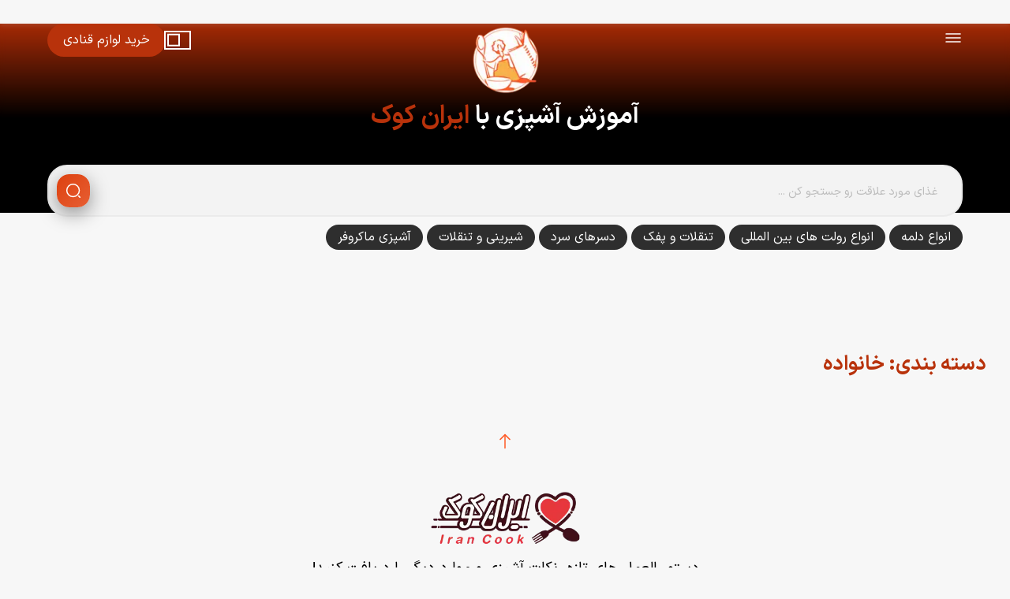

--- FILE ---
content_type: text/html; charset=UTF-8
request_url: https://irancook.com/blog-topic/psychology/family/
body_size: 23973
content:
<!DOCTYPE html>
<html dir="rtl" lang="fa-IR" prefix="og: https://ogp.me/ns#"  class="">
	<head><meta charset="UTF-8" /><script>if(navigator.userAgent.match(/MSIE|Internet Explorer/i)||navigator.userAgent.match(/Trident\/7\..*?rv:11/i)){var href=document.location.href;if(!href.match(/[?&]nowprocket/)){if(href.indexOf("?")==-1){if(href.indexOf("#")==-1){document.location.href=href+"?nowprocket=1"}else{document.location.href=href.replace("#","?nowprocket=1#")}}else{if(href.indexOf("#")==-1){document.location.href=href+"&nowprocket=1"}else{document.location.href=href.replace("#","&nowprocket=1#")}}}}</script><script>(()=>{class RocketLazyLoadScripts{constructor(){this.v="2.0.3",this.userEvents=["keydown","keyup","mousedown","mouseup","mousemove","mouseover","mouseenter","mouseout","mouseleave","touchmove","touchstart","touchend","touchcancel","wheel","click","dblclick","input","visibilitychange"],this.attributeEvents=["onblur","onclick","oncontextmenu","ondblclick","onfocus","onmousedown","onmouseenter","onmouseleave","onmousemove","onmouseout","onmouseover","onmouseup","onmousewheel","onscroll","onsubmit"]}async t(){this.i(),this.o(),/iP(ad|hone)/.test(navigator.userAgent)&&this.h(),this.u(),this.l(this),this.m(),this.k(this),this.p(this),this._(),await Promise.all([this.R(),this.L()]),this.lastBreath=Date.now(),this.S(this),this.P(),this.D(),this.O(),this.M(),await this.C(this.delayedScripts.normal),await this.C(this.delayedScripts.defer),await this.C(this.delayedScripts.async),this.F("domReady"),await this.T(),await this.j(),await this.I(),this.F("windowLoad"),await this.A(),window.dispatchEvent(new Event("rocket-allScriptsLoaded")),this.everythingLoaded=!0,this.lastTouchEnd&&await new Promise((t=>setTimeout(t,500-Date.now()+this.lastTouchEnd))),this.H(),this.F("all"),this.U(),this.W()}i(){this.CSPIssue=sessionStorage.getItem("rocketCSPIssue"),document.addEventListener("securitypolicyviolation",(t=>{this.CSPIssue||"script-src-elem"!==t.violatedDirective||"data"!==t.blockedURI||(this.CSPIssue=!0,sessionStorage.setItem("rocketCSPIssue",!0))}),{isRocket:!0})}o(){window.addEventListener("pageshow",(t=>{this.persisted=t.persisted,this.realWindowLoadedFired=!0}),{isRocket:!0}),window.addEventListener("pagehide",(()=>{this.onFirstUserAction=null}),{isRocket:!0})}h(){let t;function e(e){t=e}window.addEventListener("touchstart",e,{isRocket:!0}),window.addEventListener("touchend",(function i(o){Math.abs(o.changedTouches[0].pageX-t.changedTouches[0].pageX)<10&&Math.abs(o.changedTouches[0].pageY-t.changedTouches[0].pageY)<10&&o.timeStamp-t.timeStamp<200&&(o.target.dispatchEvent(new PointerEvent("click",{target:o.target,bubbles:!0,cancelable:!0,detail:1})),event.preventDefault(),window.removeEventListener("touchstart",e,{isRocket:!0}),window.removeEventListener("touchend",i,{isRocket:!0}))}),{isRocket:!0})}q(t){this.userActionTriggered||("mousemove"!==t.type||this.firstMousemoveIgnored?"keyup"===t.type||"mouseover"===t.type||"mouseout"===t.type||(this.userActionTriggered=!0,this.onFirstUserAction&&this.onFirstUserAction()):this.firstMousemoveIgnored=!0),"click"===t.type&&t.preventDefault(),this.savedUserEvents.length>0&&(t.stopPropagation(),t.stopImmediatePropagation()),"touchstart"===this.lastEvent&&"touchend"===t.type&&(this.lastTouchEnd=Date.now()),"click"===t.type&&(this.lastTouchEnd=0),this.lastEvent=t.type,this.savedUserEvents.push(t)}u(){this.savedUserEvents=[],this.userEventHandler=this.q.bind(this),this.userEvents.forEach((t=>window.addEventListener(t,this.userEventHandler,{passive:!1,isRocket:!0})))}U(){this.userEvents.forEach((t=>window.removeEventListener(t,this.userEventHandler,{passive:!1,isRocket:!0}))),this.savedUserEvents.forEach((t=>{t.target.dispatchEvent(new window[t.constructor.name](t.type,t))}))}m(){this.eventsMutationObserver=new MutationObserver((t=>{const e="return false";for(const i of t){if("attributes"===i.type){const t=i.target.getAttribute(i.attributeName);t&&t!==e&&(i.target.setAttribute("data-rocket-"+i.attributeName,t),i.target["rocket"+i.attributeName]=new Function("event",t),i.target.setAttribute(i.attributeName,e))}"childList"===i.type&&i.addedNodes.forEach((t=>{if(t.nodeType===Node.ELEMENT_NODE)for(const i of t.attributes)this.attributeEvents.includes(i.name)&&i.value&&""!==i.value&&(t.setAttribute("data-rocket-"+i.name,i.value),t["rocket"+i.name]=new Function("event",i.value),t.setAttribute(i.name,e))}))}})),this.eventsMutationObserver.observe(document,{subtree:!0,childList:!0,attributeFilter:this.attributeEvents})}H(){this.eventsMutationObserver.disconnect(),this.attributeEvents.forEach((t=>{document.querySelectorAll("[data-rocket-"+t+"]").forEach((e=>{e.setAttribute(t,e.getAttribute("data-rocket-"+t)),e.removeAttribute("data-rocket-"+t)}))}))}k(t){Object.defineProperty(HTMLElement.prototype,"onclick",{get(){return this.rocketonclick||null},set(e){this.rocketonclick=e,this.setAttribute(t.everythingLoaded?"onclick":"data-rocket-onclick","this.rocketonclick(event)")}})}S(t){function e(e,i){let o=e[i];e[i]=null,Object.defineProperty(e,i,{get:()=>o,set(s){t.everythingLoaded?o=s:e["rocket"+i]=o=s}})}e(document,"onreadystatechange"),e(window,"onload"),e(window,"onpageshow");try{Object.defineProperty(document,"readyState",{get:()=>t.rocketReadyState,set(e){t.rocketReadyState=e},configurable:!0}),document.readyState="loading"}catch(t){console.log("WPRocket DJE readyState conflict, bypassing")}}l(t){this.originalAddEventListener=EventTarget.prototype.addEventListener,this.originalRemoveEventListener=EventTarget.prototype.removeEventListener,this.savedEventListeners=[],EventTarget.prototype.addEventListener=function(e,i,o){o&&o.isRocket||!t.B(e,this)&&!t.userEvents.includes(e)||t.B(e,this)&&!t.userActionTriggered||e.startsWith("rocket-")||t.everythingLoaded?t.originalAddEventListener.call(this,e,i,o):t.savedEventListeners.push({target:this,remove:!1,type:e,func:i,options:o})},EventTarget.prototype.removeEventListener=function(e,i,o){o&&o.isRocket||!t.B(e,this)&&!t.userEvents.includes(e)||t.B(e,this)&&!t.userActionTriggered||e.startsWith("rocket-")||t.everythingLoaded?t.originalRemoveEventListener.call(this,e,i,o):t.savedEventListeners.push({target:this,remove:!0,type:e,func:i,options:o})}}F(t){"all"===t&&(EventTarget.prototype.addEventListener=this.originalAddEventListener,EventTarget.prototype.removeEventListener=this.originalRemoveEventListener),this.savedEventListeners=this.savedEventListeners.filter((e=>{let i=e.type,o=e.target||window;return"domReady"===t&&"DOMContentLoaded"!==i&&"readystatechange"!==i||("windowLoad"===t&&"load"!==i&&"readystatechange"!==i&&"pageshow"!==i||(this.B(i,o)&&(i="rocket-"+i),e.remove?o.removeEventListener(i,e.func,e.options):o.addEventListener(i,e.func,e.options),!1))}))}p(t){let e;function i(e){return t.everythingLoaded?e:e.split(" ").map((t=>"load"===t||t.startsWith("load.")?"rocket-jquery-load":t)).join(" ")}function o(o){function s(e){const s=o.fn[e];o.fn[e]=o.fn.init.prototype[e]=function(){return this[0]===window&&t.userActionTriggered&&("string"==typeof arguments[0]||arguments[0]instanceof String?arguments[0]=i(arguments[0]):"object"==typeof arguments[0]&&Object.keys(arguments[0]).forEach((t=>{const e=arguments[0][t];delete arguments[0][t],arguments[0][i(t)]=e}))),s.apply(this,arguments),this}}if(o&&o.fn&&!t.allJQueries.includes(o)){const e={DOMContentLoaded:[],"rocket-DOMContentLoaded":[]};for(const t in e)document.addEventListener(t,(()=>{e[t].forEach((t=>t()))}),{isRocket:!0});o.fn.ready=o.fn.init.prototype.ready=function(i){function s(){parseInt(o.fn.jquery)>2?setTimeout((()=>i.bind(document)(o))):i.bind(document)(o)}return t.realDomReadyFired?!t.userActionTriggered||t.fauxDomReadyFired?s():e["rocket-DOMContentLoaded"].push(s):e.DOMContentLoaded.push(s),o([])},s("on"),s("one"),s("off"),t.allJQueries.push(o)}e=o}t.allJQueries=[],o(window.jQuery),Object.defineProperty(window,"jQuery",{get:()=>e,set(t){o(t)}})}P(){const t=new Map;document.write=document.writeln=function(e){const i=document.currentScript,o=document.createRange(),s=i.parentElement;let n=t.get(i);void 0===n&&(n=i.nextSibling,t.set(i,n));const c=document.createDocumentFragment();o.setStart(c,0),c.appendChild(o.createContextualFragment(e)),s.insertBefore(c,n)}}async R(){return new Promise((t=>{this.userActionTriggered?t():this.onFirstUserAction=t}))}async L(){return new Promise((t=>{document.addEventListener("DOMContentLoaded",(()=>{this.realDomReadyFired=!0,t()}),{isRocket:!0})}))}async I(){return this.realWindowLoadedFired?Promise.resolve():new Promise((t=>{window.addEventListener("load",t,{isRocket:!0})}))}M(){this.pendingScripts=[];this.scriptsMutationObserver=new MutationObserver((t=>{for(const e of t)e.addedNodes.forEach((t=>{"SCRIPT"!==t.tagName||t.noModule||t.isWPRocket||this.pendingScripts.push({script:t,promise:new Promise((e=>{const i=()=>{const i=this.pendingScripts.findIndex((e=>e.script===t));i>=0&&this.pendingScripts.splice(i,1),e()};t.addEventListener("load",i,{isRocket:!0}),t.addEventListener("error",i,{isRocket:!0}),setTimeout(i,1e3)}))})}))})),this.scriptsMutationObserver.observe(document,{childList:!0,subtree:!0})}async j(){await this.J(),this.pendingScripts.length?(await this.pendingScripts[0].promise,await this.j()):this.scriptsMutationObserver.disconnect()}D(){this.delayedScripts={normal:[],async:[],defer:[]},document.querySelectorAll("script[type$=rocketlazyloadscript]").forEach((t=>{t.hasAttribute("data-rocket-src")?t.hasAttribute("async")&&!1!==t.async?this.delayedScripts.async.push(t):t.hasAttribute("defer")&&!1!==t.defer||"module"===t.getAttribute("data-rocket-type")?this.delayedScripts.defer.push(t):this.delayedScripts.normal.push(t):this.delayedScripts.normal.push(t)}))}async _(){await this.L();let t=[];document.querySelectorAll("script[type$=rocketlazyloadscript][data-rocket-src]").forEach((e=>{let i=e.getAttribute("data-rocket-src");if(i&&!i.startsWith("data:")){i.startsWith("//")&&(i=location.protocol+i);try{const o=new URL(i).origin;o!==location.origin&&t.push({src:o,crossOrigin:e.crossOrigin||"module"===e.getAttribute("data-rocket-type")})}catch(t){}}})),t=[...new Map(t.map((t=>[JSON.stringify(t),t]))).values()],this.N(t,"preconnect")}async $(t){if(await this.G(),!0!==t.noModule||!("noModule"in HTMLScriptElement.prototype))return new Promise((e=>{let i;function o(){(i||t).setAttribute("data-rocket-status","executed"),e()}try{if(navigator.userAgent.includes("Firefox/")||""===navigator.vendor||this.CSPIssue)i=document.createElement("script"),[...t.attributes].forEach((t=>{let e=t.nodeName;"type"!==e&&("data-rocket-type"===e&&(e="type"),"data-rocket-src"===e&&(e="src"),i.setAttribute(e,t.nodeValue))})),t.text&&(i.text=t.text),t.nonce&&(i.nonce=t.nonce),i.hasAttribute("src")?(i.addEventListener("load",o,{isRocket:!0}),i.addEventListener("error",(()=>{i.setAttribute("data-rocket-status","failed-network"),e()}),{isRocket:!0}),setTimeout((()=>{i.isConnected||e()}),1)):(i.text=t.text,o()),i.isWPRocket=!0,t.parentNode.replaceChild(i,t);else{const i=t.getAttribute("data-rocket-type"),s=t.getAttribute("data-rocket-src");i?(t.type=i,t.removeAttribute("data-rocket-type")):t.removeAttribute("type"),t.addEventListener("load",o,{isRocket:!0}),t.addEventListener("error",(i=>{this.CSPIssue&&i.target.src.startsWith("data:")?(console.log("WPRocket: CSP fallback activated"),t.removeAttribute("src"),this.$(t).then(e)):(t.setAttribute("data-rocket-status","failed-network"),e())}),{isRocket:!0}),s?(t.fetchPriority="high",t.removeAttribute("data-rocket-src"),t.src=s):t.src="data:text/javascript;base64,"+window.btoa(unescape(encodeURIComponent(t.text)))}}catch(i){t.setAttribute("data-rocket-status","failed-transform"),e()}}));t.setAttribute("data-rocket-status","skipped")}async C(t){const e=t.shift();return e?(e.isConnected&&await this.$(e),this.C(t)):Promise.resolve()}O(){this.N([...this.delayedScripts.normal,...this.delayedScripts.defer,...this.delayedScripts.async],"preload")}N(t,e){this.trash=this.trash||[];let i=!0;var o=document.createDocumentFragment();t.forEach((t=>{const s=t.getAttribute&&t.getAttribute("data-rocket-src")||t.src;if(s&&!s.startsWith("data:")){const n=document.createElement("link");n.href=s,n.rel=e,"preconnect"!==e&&(n.as="script",n.fetchPriority=i?"high":"low"),t.getAttribute&&"module"===t.getAttribute("data-rocket-type")&&(n.crossOrigin=!0),t.crossOrigin&&(n.crossOrigin=t.crossOrigin),t.integrity&&(n.integrity=t.integrity),t.nonce&&(n.nonce=t.nonce),o.appendChild(n),this.trash.push(n),i=!1}})),document.head.appendChild(o)}W(){this.trash.forEach((t=>t.remove()))}async T(){try{document.readyState="interactive"}catch(t){}this.fauxDomReadyFired=!0;try{await this.G(),document.dispatchEvent(new Event("rocket-readystatechange")),await this.G(),document.rocketonreadystatechange&&document.rocketonreadystatechange(),await this.G(),document.dispatchEvent(new Event("rocket-DOMContentLoaded")),await this.G(),window.dispatchEvent(new Event("rocket-DOMContentLoaded"))}catch(t){console.error(t)}}async A(){try{document.readyState="complete"}catch(t){}try{await this.G(),document.dispatchEvent(new Event("rocket-readystatechange")),await this.G(),document.rocketonreadystatechange&&document.rocketonreadystatechange(),await this.G(),window.dispatchEvent(new Event("rocket-load")),await this.G(),window.rocketonload&&window.rocketonload(),await this.G(),this.allJQueries.forEach((t=>t(window).trigger("rocket-jquery-load"))),await this.G();const t=new Event("rocket-pageshow");t.persisted=this.persisted,window.dispatchEvent(t),await this.G(),window.rocketonpageshow&&window.rocketonpageshow({persisted:this.persisted})}catch(t){console.error(t)}}async G(){Date.now()-this.lastBreath>45&&(await this.J(),this.lastBreath=Date.now())}async J(){return document.hidden?new Promise((t=>setTimeout(t))):new Promise((t=>requestAnimationFrame(t)))}B(t,e){return e===document&&"readystatechange"===t||(e===document&&"DOMContentLoaded"===t||(e===window&&"DOMContentLoaded"===t||(e===window&&"load"===t||e===window&&"pageshow"===t)))}static run(){(new RocketLazyLoadScripts).t()}}RocketLazyLoadScripts.run()})();</script>
	    <!-- Matomo -->
        <script type="rocketlazyloadscript">
          var _paq = window._paq = window._paq || [];
          /* tracker methods like "setCustomDimension" should be called before "trackPageView" */
          _paq.push(["setCookieDomain", "*.irancook.com"]);
          _paq.push(['trackPageView']);
          _paq.push(['enableLinkTracking']);
          (function() {
            var u="//analytics.picoclub.ir/";
            _paq.push(['setTrackerUrl', u+'matomo.php']);
            _paq.push(['setSiteId', '1']);
            var d=document, g=d.createElement('script'), s=d.getElementsByTagName('script')[0];
            g.async=true; g.src=u+'matomo.js'; s.parentNode.insertBefore(g,s);
          })();
        </script>
        <noscript><p><img referrerpolicy="no-referrer-when-downgrade" src="//analytics.picoclub.ir/matomo.php?idsite=1&amp;rec=1" style="border:0;" alt="" /></p></noscript>
        <!-- End Matomo Code -->

		
				<link rel="pingback" href="https://irancook.com/xmlrpc.php" />
					<style>img:is([sizes="auto" i], [sizes^="auto," i]) { contain-intrinsic-size: 3000px 1500px }</style>
	<link rel="preload" href="https://irancook.com/wp-content/plugins/rate-my-post/public/css/fonts/ratemypost.ttf" type="font/ttf" as="font" crossorigin="anonymous">
<!-- بهینه سازی موتور جستجو توسط رنک مث پرو - https://rankmath.com/ -->
<title>خانواده | ایران کوک</title>
<meta name="description" content="توضیحات دسته مورد نظر"/>
<meta name="robots" content="follow, index, max-snippet:-1, max-video-preview:-1, max-image-preview:large"/>
<link rel="canonical" href="https://irancook.com/blog-topic/psychology/family/" />
<meta property="og:locale" content="fa_IR" />
<meta property="og:type" content="article" />
<meta property="og:title" content="خانواده | ایران کوک" />
<meta property="og:description" content="توضیحات دسته مورد نظر" />
<meta property="og:url" content="https://irancook.com/blog-topic/psychology/family/" />
<meta property="og:site_name" content="ایران کوک" />
<meta property="article:publisher" content="http://facebook.com/506376346208094" />
<meta name="twitter:card" content="summary_large_image" />
<meta name="twitter:title" content="خانواده | ایران کوک" />
<meta name="twitter:description" content="توضیحات دسته مورد نظر" />
<meta name="twitter:site" content="@irancook" />
<meta name="twitter:label1" content="مورد" />
<meta name="twitter:data1" content="1" />
<script type="application/ld+json" class="rank-math-schema-pro">{"@context":"https://schema.org","@graph":[{"@type":"Organization","@id":"https://irancook.com/#organization","name":"\u0627\u06cc\u0631\u0627\u0646 \u06a9\u0648\u06a9","sameAs":["http://facebook.com/506376346208094","https://twitter.com/irancook"]},{"@type":"WebSite","@id":"https://irancook.com/#website","url":"https://irancook.com","name":"\u0627\u06cc\u0631\u0627\u0646 \u06a9\u0648\u06a9","publisher":{"@id":"https://irancook.com/#organization"},"inLanguage":"fa-IR"},{"@type":"BreadcrumbList","@id":"https://irancook.com/blog-topic/psychology/family/#breadcrumb","itemListElement":[{"@type":"ListItem","position":"1","item":{"@id":"https://irancook.com/","name":"\u062e\u0627\u0646\u0647"}},{"@type":"ListItem","position":"2","item":{"@id":"https://irancook.com/blog-topic/psychology/family/","name":"\u062e\u0627\u0646\u0648\u0627\u062f\u0647"}}]},{"@type":"CollectionPage","@id":"https://irancook.com/blog-topic/psychology/family/#webpage","url":"https://irancook.com/blog-topic/psychology/family/","name":"\u062e\u0627\u0646\u0648\u0627\u062f\u0647 | \u0627\u06cc\u0631\u0627\u0646 \u06a9\u0648\u06a9","isPartOf":{"@id":"https://irancook.com/#website"},"inLanguage":"fa-IR","breadcrumb":{"@id":"https://irancook.com/blog-topic/psychology/family/#breadcrumb"}}]}</script>
<!-- /افزونه سئو وردپرس رنک مث -->


<link rel="alternate" type="application/rss+xml" title="ایران کوک &raquo; خوراک" href="https://irancook.com/feed/" />
<link rel="alternate" type="application/rss+xml" title="ایران کوک &raquo; خوراک دیدگاه‌ها" href="https://irancook.com/comments/feed/" />
<link rel="alternate" type="application/rss+xml" title="ایران کوک &raquo; خانواده خوراک دسته" href="https://irancook.com/blog-topic/psychology/family/feed/" />
<script type="rocketlazyloadscript" data-rocket-type="text/javascript">
/* <![CDATA[ */
window._wpemojiSettings = {"baseUrl":"https:\/\/s.w.org\/images\/core\/emoji\/16.0.1\/72x72\/","ext":".png","svgUrl":"https:\/\/s.w.org\/images\/core\/emoji\/16.0.1\/svg\/","svgExt":".svg","source":{"concatemoji":"https:\/\/irancook.com\/wp-includes\/js\/wp-emoji-release.min.js?ver=6.8.3"}};
/*! This file is auto-generated */
!function(s,n){var o,i,e;function c(e){try{var t={supportTests:e,timestamp:(new Date).valueOf()};sessionStorage.setItem(o,JSON.stringify(t))}catch(e){}}function p(e,t,n){e.clearRect(0,0,e.canvas.width,e.canvas.height),e.fillText(t,0,0);var t=new Uint32Array(e.getImageData(0,0,e.canvas.width,e.canvas.height).data),a=(e.clearRect(0,0,e.canvas.width,e.canvas.height),e.fillText(n,0,0),new Uint32Array(e.getImageData(0,0,e.canvas.width,e.canvas.height).data));return t.every(function(e,t){return e===a[t]})}function u(e,t){e.clearRect(0,0,e.canvas.width,e.canvas.height),e.fillText(t,0,0);for(var n=e.getImageData(16,16,1,1),a=0;a<n.data.length;a++)if(0!==n.data[a])return!1;return!0}function f(e,t,n,a){switch(t){case"flag":return n(e,"\ud83c\udff3\ufe0f\u200d\u26a7\ufe0f","\ud83c\udff3\ufe0f\u200b\u26a7\ufe0f")?!1:!n(e,"\ud83c\udde8\ud83c\uddf6","\ud83c\udde8\u200b\ud83c\uddf6")&&!n(e,"\ud83c\udff4\udb40\udc67\udb40\udc62\udb40\udc65\udb40\udc6e\udb40\udc67\udb40\udc7f","\ud83c\udff4\u200b\udb40\udc67\u200b\udb40\udc62\u200b\udb40\udc65\u200b\udb40\udc6e\u200b\udb40\udc67\u200b\udb40\udc7f");case"emoji":return!a(e,"\ud83e\udedf")}return!1}function g(e,t,n,a){var r="undefined"!=typeof WorkerGlobalScope&&self instanceof WorkerGlobalScope?new OffscreenCanvas(300,150):s.createElement("canvas"),o=r.getContext("2d",{willReadFrequently:!0}),i=(o.textBaseline="top",o.font="600 32px Arial",{});return e.forEach(function(e){i[e]=t(o,e,n,a)}),i}function t(e){var t=s.createElement("script");t.src=e,t.defer=!0,s.head.appendChild(t)}"undefined"!=typeof Promise&&(o="wpEmojiSettingsSupports",i=["flag","emoji"],n.supports={everything:!0,everythingExceptFlag:!0},e=new Promise(function(e){s.addEventListener("DOMContentLoaded",e,{once:!0})}),new Promise(function(t){var n=function(){try{var e=JSON.parse(sessionStorage.getItem(o));if("object"==typeof e&&"number"==typeof e.timestamp&&(new Date).valueOf()<e.timestamp+604800&&"object"==typeof e.supportTests)return e.supportTests}catch(e){}return null}();if(!n){if("undefined"!=typeof Worker&&"undefined"!=typeof OffscreenCanvas&&"undefined"!=typeof URL&&URL.createObjectURL&&"undefined"!=typeof Blob)try{var e="postMessage("+g.toString()+"("+[JSON.stringify(i),f.toString(),p.toString(),u.toString()].join(",")+"));",a=new Blob([e],{type:"text/javascript"}),r=new Worker(URL.createObjectURL(a),{name:"wpTestEmojiSupports"});return void(r.onmessage=function(e){c(n=e.data),r.terminate(),t(n)})}catch(e){}c(n=g(i,f,p,u))}t(n)}).then(function(e){for(var t in e)n.supports[t]=e[t],n.supports.everything=n.supports.everything&&n.supports[t],"flag"!==t&&(n.supports.everythingExceptFlag=n.supports.everythingExceptFlag&&n.supports[t]);n.supports.everythingExceptFlag=n.supports.everythingExceptFlag&&!n.supports.flag,n.DOMReady=!1,n.readyCallback=function(){n.DOMReady=!0}}).then(function(){return e}).then(function(){var e;n.supports.everything||(n.readyCallback(),(e=n.source||{}).concatemoji?t(e.concatemoji):e.wpemoji&&e.twemoji&&(t(e.twemoji),t(e.wpemoji)))}))}((window,document),window._wpemojiSettings);
/* ]]> */
</script>
<link data-minify="1" rel='stylesheet' id='dashicons-css' href='https://irancook.com/wp-content/cache/min/1/wp-includes/css/dashicons.min.css?ver=1754336018' type='text/css' media='all' />
<link rel='stylesheet' id='menu-icons-extra-css' href='https://irancook.com/wp-content/plugins/menu-icons/css/extra.min.css?ver=0.13.18' type='text/css' media='all' />
<style id='wp-emoji-styles-inline-css' type='text/css'>

	img.wp-smiley, img.emoji {
		display: inline !important;
		border: none !important;
		box-shadow: none !important;
		height: 1em !important;
		width: 1em !important;
		margin: 0 0.07em !important;
		vertical-align: -0.1em !important;
		background: none !important;
		padding: 0 !important;
	}
</style>
<link rel='stylesheet' id='wp-block-library-rtl-css' href='https://irancook.com/wp-includes/css/dist/block-library/style-rtl.min.css?ver=6.8.3' type='text/css' media='all' />
<style id='classic-theme-styles-inline-css' type='text/css'>
/*! This file is auto-generated */
.wp-block-button__link{color:#fff;background-color:#32373c;border-radius:9999px;box-shadow:none;text-decoration:none;padding:calc(.667em + 2px) calc(1.333em + 2px);font-size:1.125em}.wp-block-file__button{background:#32373c;color:#fff;text-decoration:none}
</style>
<link data-minify="1" rel='stylesheet' id='rate-my-post-css' href='https://irancook.com/wp-content/cache/min/1/wp-content/plugins/rate-my-post/public/css/rate-my-post.min.css?ver=1754336018' type='text/css' media='all' />
<style id='global-styles-inline-css' type='text/css'>
:root{--wp--preset--aspect-ratio--square: 1;--wp--preset--aspect-ratio--4-3: 4/3;--wp--preset--aspect-ratio--3-4: 3/4;--wp--preset--aspect-ratio--3-2: 3/2;--wp--preset--aspect-ratio--2-3: 2/3;--wp--preset--aspect-ratio--16-9: 16/9;--wp--preset--aspect-ratio--9-16: 9/16;--wp--preset--color--black: #000000;--wp--preset--color--cyan-bluish-gray: #abb8c3;--wp--preset--color--white: #ffffff;--wp--preset--color--pale-pink: #f78da7;--wp--preset--color--vivid-red: #cf2e2e;--wp--preset--color--luminous-vivid-orange: #ff6900;--wp--preset--color--luminous-vivid-amber: #fcb900;--wp--preset--color--light-green-cyan: #7bdcb5;--wp--preset--color--vivid-green-cyan: #00d084;--wp--preset--color--pale-cyan-blue: #8ed1fc;--wp--preset--color--vivid-cyan-blue: #0693e3;--wp--preset--color--vivid-purple: #9b51e0;--wp--preset--gradient--vivid-cyan-blue-to-vivid-purple: linear-gradient(135deg,rgba(6,147,227,1) 0%,rgb(155,81,224) 100%);--wp--preset--gradient--light-green-cyan-to-vivid-green-cyan: linear-gradient(135deg,rgb(122,220,180) 0%,rgb(0,208,130) 100%);--wp--preset--gradient--luminous-vivid-amber-to-luminous-vivid-orange: linear-gradient(135deg,rgba(252,185,0,1) 0%,rgba(255,105,0,1) 100%);--wp--preset--gradient--luminous-vivid-orange-to-vivid-red: linear-gradient(135deg,rgba(255,105,0,1) 0%,rgb(207,46,46) 100%);--wp--preset--gradient--very-light-gray-to-cyan-bluish-gray: linear-gradient(135deg,rgb(238,238,238) 0%,rgb(169,184,195) 100%);--wp--preset--gradient--cool-to-warm-spectrum: linear-gradient(135deg,rgb(74,234,220) 0%,rgb(151,120,209) 20%,rgb(207,42,186) 40%,rgb(238,44,130) 60%,rgb(251,105,98) 80%,rgb(254,248,76) 100%);--wp--preset--gradient--blush-light-purple: linear-gradient(135deg,rgb(255,206,236) 0%,rgb(152,150,240) 100%);--wp--preset--gradient--blush-bordeaux: linear-gradient(135deg,rgb(254,205,165) 0%,rgb(254,45,45) 50%,rgb(107,0,62) 100%);--wp--preset--gradient--luminous-dusk: linear-gradient(135deg,rgb(255,203,112) 0%,rgb(199,81,192) 50%,rgb(65,88,208) 100%);--wp--preset--gradient--pale-ocean: linear-gradient(135deg,rgb(255,245,203) 0%,rgb(182,227,212) 50%,rgb(51,167,181) 100%);--wp--preset--gradient--electric-grass: linear-gradient(135deg,rgb(202,248,128) 0%,rgb(113,206,126) 100%);--wp--preset--gradient--midnight: linear-gradient(135deg,rgb(2,3,129) 0%,rgb(40,116,252) 100%);--wp--preset--font-size--small: 13px;--wp--preset--font-size--medium: 20px;--wp--preset--font-size--large: 36px;--wp--preset--font-size--x-large: 42px;--wp--preset--spacing--20: 0.44rem;--wp--preset--spacing--30: 0.67rem;--wp--preset--spacing--40: 1rem;--wp--preset--spacing--50: 1.5rem;--wp--preset--spacing--60: 2.25rem;--wp--preset--spacing--70: 3.38rem;--wp--preset--spacing--80: 5.06rem;--wp--preset--shadow--natural: 6px 6px 9px rgba(0, 0, 0, 0.2);--wp--preset--shadow--deep: 12px 12px 50px rgba(0, 0, 0, 0.4);--wp--preset--shadow--sharp: 6px 6px 0px rgba(0, 0, 0, 0.2);--wp--preset--shadow--outlined: 6px 6px 0px -3px rgba(255, 255, 255, 1), 6px 6px rgba(0, 0, 0, 1);--wp--preset--shadow--crisp: 6px 6px 0px rgba(0, 0, 0, 1);}:where(.is-layout-flex){gap: 0.5em;}:where(.is-layout-grid){gap: 0.5em;}body .is-layout-flex{display: flex;}.is-layout-flex{flex-wrap: wrap;align-items: center;}.is-layout-flex > :is(*, div){margin: 0;}body .is-layout-grid{display: grid;}.is-layout-grid > :is(*, div){margin: 0;}:where(.wp-block-columns.is-layout-flex){gap: 2em;}:where(.wp-block-columns.is-layout-grid){gap: 2em;}:where(.wp-block-post-template.is-layout-flex){gap: 1.25em;}:where(.wp-block-post-template.is-layout-grid){gap: 1.25em;}.has-black-color{color: var(--wp--preset--color--black) !important;}.has-cyan-bluish-gray-color{color: var(--wp--preset--color--cyan-bluish-gray) !important;}.has-white-color{color: var(--wp--preset--color--white) !important;}.has-pale-pink-color{color: var(--wp--preset--color--pale-pink) !important;}.has-vivid-red-color{color: var(--wp--preset--color--vivid-red) !important;}.has-luminous-vivid-orange-color{color: var(--wp--preset--color--luminous-vivid-orange) !important;}.has-luminous-vivid-amber-color{color: var(--wp--preset--color--luminous-vivid-amber) !important;}.has-light-green-cyan-color{color: var(--wp--preset--color--light-green-cyan) !important;}.has-vivid-green-cyan-color{color: var(--wp--preset--color--vivid-green-cyan) !important;}.has-pale-cyan-blue-color{color: var(--wp--preset--color--pale-cyan-blue) !important;}.has-vivid-cyan-blue-color{color: var(--wp--preset--color--vivid-cyan-blue) !important;}.has-vivid-purple-color{color: var(--wp--preset--color--vivid-purple) !important;}.has-black-background-color{background-color: var(--wp--preset--color--black) !important;}.has-cyan-bluish-gray-background-color{background-color: var(--wp--preset--color--cyan-bluish-gray) !important;}.has-white-background-color{background-color: var(--wp--preset--color--white) !important;}.has-pale-pink-background-color{background-color: var(--wp--preset--color--pale-pink) !important;}.has-vivid-red-background-color{background-color: var(--wp--preset--color--vivid-red) !important;}.has-luminous-vivid-orange-background-color{background-color: var(--wp--preset--color--luminous-vivid-orange) !important;}.has-luminous-vivid-amber-background-color{background-color: var(--wp--preset--color--luminous-vivid-amber) !important;}.has-light-green-cyan-background-color{background-color: var(--wp--preset--color--light-green-cyan) !important;}.has-vivid-green-cyan-background-color{background-color: var(--wp--preset--color--vivid-green-cyan) !important;}.has-pale-cyan-blue-background-color{background-color: var(--wp--preset--color--pale-cyan-blue) !important;}.has-vivid-cyan-blue-background-color{background-color: var(--wp--preset--color--vivid-cyan-blue) !important;}.has-vivid-purple-background-color{background-color: var(--wp--preset--color--vivid-purple) !important;}.has-black-border-color{border-color: var(--wp--preset--color--black) !important;}.has-cyan-bluish-gray-border-color{border-color: var(--wp--preset--color--cyan-bluish-gray) !important;}.has-white-border-color{border-color: var(--wp--preset--color--white) !important;}.has-pale-pink-border-color{border-color: var(--wp--preset--color--pale-pink) !important;}.has-vivid-red-border-color{border-color: var(--wp--preset--color--vivid-red) !important;}.has-luminous-vivid-orange-border-color{border-color: var(--wp--preset--color--luminous-vivid-orange) !important;}.has-luminous-vivid-amber-border-color{border-color: var(--wp--preset--color--luminous-vivid-amber) !important;}.has-light-green-cyan-border-color{border-color: var(--wp--preset--color--light-green-cyan) !important;}.has-vivid-green-cyan-border-color{border-color: var(--wp--preset--color--vivid-green-cyan) !important;}.has-pale-cyan-blue-border-color{border-color: var(--wp--preset--color--pale-cyan-blue) !important;}.has-vivid-cyan-blue-border-color{border-color: var(--wp--preset--color--vivid-cyan-blue) !important;}.has-vivid-purple-border-color{border-color: var(--wp--preset--color--vivid-purple) !important;}.has-vivid-cyan-blue-to-vivid-purple-gradient-background{background: var(--wp--preset--gradient--vivid-cyan-blue-to-vivid-purple) !important;}.has-light-green-cyan-to-vivid-green-cyan-gradient-background{background: var(--wp--preset--gradient--light-green-cyan-to-vivid-green-cyan) !important;}.has-luminous-vivid-amber-to-luminous-vivid-orange-gradient-background{background: var(--wp--preset--gradient--luminous-vivid-amber-to-luminous-vivid-orange) !important;}.has-luminous-vivid-orange-to-vivid-red-gradient-background{background: var(--wp--preset--gradient--luminous-vivid-orange-to-vivid-red) !important;}.has-very-light-gray-to-cyan-bluish-gray-gradient-background{background: var(--wp--preset--gradient--very-light-gray-to-cyan-bluish-gray) !important;}.has-cool-to-warm-spectrum-gradient-background{background: var(--wp--preset--gradient--cool-to-warm-spectrum) !important;}.has-blush-light-purple-gradient-background{background: var(--wp--preset--gradient--blush-light-purple) !important;}.has-blush-bordeaux-gradient-background{background: var(--wp--preset--gradient--blush-bordeaux) !important;}.has-luminous-dusk-gradient-background{background: var(--wp--preset--gradient--luminous-dusk) !important;}.has-pale-ocean-gradient-background{background: var(--wp--preset--gradient--pale-ocean) !important;}.has-electric-grass-gradient-background{background: var(--wp--preset--gradient--electric-grass) !important;}.has-midnight-gradient-background{background: var(--wp--preset--gradient--midnight) !important;}.has-small-font-size{font-size: var(--wp--preset--font-size--small) !important;}.has-medium-font-size{font-size: var(--wp--preset--font-size--medium) !important;}.has-large-font-size{font-size: var(--wp--preset--font-size--large) !important;}.has-x-large-font-size{font-size: var(--wp--preset--font-size--x-large) !important;}
:where(.wp-block-post-template.is-layout-flex){gap: 1.25em;}:where(.wp-block-post-template.is-layout-grid){gap: 1.25em;}
:where(.wp-block-columns.is-layout-flex){gap: 2em;}:where(.wp-block-columns.is-layout-grid){gap: 2em;}
:root :where(.wp-block-pullquote){font-size: 1.5em;line-height: 1.6;}
</style>
<link data-minify="1" rel='stylesheet' id='lbwps-styles-photoswipe5-main-css' href='https://irancook.com/wp-content/cache/min/1/wp-content/plugins/lightbox-photoswipe/assets/ps5/styles/main.css?ver=1754336018' type='text/css' media='all' />
<link data-minify="1" rel='stylesheet' id='static-styles-css' href='https://irancook.com/wp-content/cache/min/1/wp-content/themes/Irancook/assets/css/static.css?ver=1754336018' type='text/css' media='all' />
<link data-minify="1" rel='stylesheet' id='rating-css' href='https://irancook.com/wp-content/cache/background-css/1/irancook.com/wp-content/cache/min/1/wp-content/themes/Irancook/includes/assets/css/layout.css?ver=1754336019&wpr_t=1770080650' type='text/css' media='all' />
<link data-minify="1" rel='stylesheet' id='persiandatepicker-css' href='https://irancook.com/wp-content/cache/min/1/wp-content/themes/Irancook/assets/css/persianDatepicker-default.css?ver=1754336019' type='text/css' media='all' />
<link data-minify="1" rel='stylesheet' id='theme-styles-css' href='https://irancook.com/wp-content/cache/background-css/1/irancook.com/wp-content/cache/min/1/wp-content/themes/Irancook/assets/css/pages/index.css?ver=1754336019&wpr_t=1770080650' type='text/css' media='all' />
<link data-minify="1" rel='stylesheet' id='category-styles-css' href='https://irancook.com/wp-content/cache/background-css/1/irancook.com/wp-content/cache/min/1/wp-content/themes/Irancook/assets/css/pages/category.css?ver=1754336019&wpr_t=1770080650' type='text/css' media='all' />
<link data-minify="1" rel='stylesheet' id='mobile-styles-css' href='https://irancook.com/wp-content/cache/min/1/wp-content/themes/Irancook/assets/css/mobile.css?ver=1754336019' type='text/css' media='all' />
<script type="text/javascript" src="https://irancook.com/wp-includes/js/jquery/jquery.min.js?ver=3.7.1" id="jquery-core-js" data-rocket-defer defer></script>
<script type="text/javascript" src="https://irancook.com/wp-includes/js/jquery/jquery-migrate.min.js?ver=3.4.1" id="jquery-migrate-js" data-rocket-defer defer></script>
<link rel="https://api.w.org/" href="https://irancook.com/wp-json/" /><link rel="alternate" title="JSON" type="application/json" href="https://irancook.com/wp-json/wp/v2/categories/18360" /><link rel="EditURI" type="application/rsd+xml" title="RSD" href="https://irancook.com/xmlrpc.php?rsd" />
<meta name="generator" content="WordPress 6.8.3" />

<!-- Theme version -->
<meta name="generator" content="ایران کوک 3.2.1" />
<meta name="generator" content="WooFramework 5.5.5" />

<!-- Woo Shortcodes CSS -->
<link data-minify="1" href="https://irancook.com/wp-content/cache/background-css/1/irancook.com/wp-content/cache/min/1/wp-content/themes/Irancook/functions/css/shortcodes.css?ver=1754336019&wpr_t=1770080650" rel="stylesheet" type="text/css" />

<!-- Custom Stylesheet -->
<link href="https://irancook.com/wp-content/themes/Irancook/custom.css" rel="stylesheet" type="text/css" />
<!-- Custom CSS Styling --><style type="text/css">#logo .site-title, #logo .site-description { display:none; }hr, .entry img, img.thumbnail, .entry .wp-caption,.page-template-template-blog-elegant-php .meta .meta-divider, .archive-elegant-post .meta .meta-divider, form:not(.searchform) .linked-more, .recipe-info-single-big, .woocommerce .product_meta, #footer-widgets, #comments, #comments .comment.thread-even, #respond h3.comment-reply-title, .info-extra, #comments ul.children li, .entry h1, .widget li, .type-post, #footer-widgets li, .recipe-menu-tab, .recipe-menu-tab a, .recipe-menu-tab a:hover, .recipe-tabMenu .ui-state-active a { border-color:#e3e3e3}.page-template-template-blog-elegant-php .meta .day, .archive-elegant-post .meta .day { color:#e3e3e3}@media only screen and ( min-width: 769px ) { #navigation ul.nav li ul { border: 1px solid #dbdbdb; } }#navigation ul.nav > li  { border-right: 1px solid #dbdbdb; }#navigation ul.nav > li:first-child { border-left: 1px solid #dbdbdb; }#navigation {border-top:0px solid #dbdbdb;border-bottom:1px solid #dbdbdb;}#footer-wrap {background-color:#fff;border-top:3px solid #ebebeb;}#footer-wrap-bottom {border-bottom:1px solid #ff6600;}.th-recipe, .th-recipe-list{ border-bottom:1px solid #ffffff;}.rate-title ,.recipe-info-single-big{ border-bottom:0px solid #ff6600;}.line-gold ,.recipe-info-single-big{ border-top:0px solid #ff6600;}</style><!--[if lt IE 9]>
<script src="https://irancook.com/wp-content/themes/Irancook/includes/assets/js/respond-IE.js"></script>
<![endif]-->

<!-- Always force latest IE rendering engine (even in intranet) & Chrome Frame -->
<meta http-equiv="X-UA-Compatible" content="IE=edge" />

<!--  Mobile viewport scale -->
<meta content="width=device-width, initial-scale=1.0" name="viewport">
<script type="rocketlazyloadscript" data-rocket-type="text/javascript">var ajaxurl = 'https://irancook.com/wp-admin/admin-ajax.php';</script><style type="text/css">.broken_link, a.broken_link {
	text-decoration: line-through;
}</style><noscript><style id="rocket-lazyload-nojs-css">.rll-youtube-player, [data-lazy-src]{display:none !important;}</style></noscript>		<style>
			.header::before	{
				background: linear-gradient(to bottom, #a02906 0%, #000 50%);
			}
		</style>		
	<style id="wpr-lazyload-bg-container"></style><style id="wpr-lazyload-bg-exclusion"></style>
<noscript>
<style id="wpr-lazyload-bg-nostyle">.owl-carousel .owl-video-play-icon{--wpr-bg-71ad2057-1580-45d8-b0dd-7c0838d95822: url('https://irancook.com/wp-content/themes/Irancook/includes/assets/css/owl.video.play.png');}div.pp_default .pp_next:hover{--wpr-bg-c1b39014-4736-4d05-bee5-31ff75e84e04: url('https://irancook.com/wp-content/themes/Irancook/includes/assets/images/prettyPhoto/sprite_next.png');}div.pp_default .pp_previous:hover{--wpr-bg-02570c3e-6296-427a-a82b-89a387f90328: url('https://irancook.com/wp-content/themes/Irancook/includes/assets/images/prettyPhoto/sprite_prev.png');}div.pp_default .pp_expand{--wpr-bg-87e760ec-2aff-465f-bc9b-0c2a133c5f8a: url('https://irancook.com/wp-content/themes/Irancook/includes/assets/images/prettyPhoto/sprite.png');}div.pp_default .pp_expand:hover{--wpr-bg-fe7b9b5c-b469-4ed8-a7ba-43ab939fdb2a: url('https://irancook.com/wp-content/themes/Irancook/includes/assets/images/prettyPhoto/sprite.png');}div.pp_default .pp_contract{--wpr-bg-fc92445a-c565-4363-a22b-acd50cd2cafe: url('https://irancook.com/wp-content/themes/Irancook/includes/assets/images/prettyPhoto/sprite.png');}div.pp_default .pp_contract:hover{--wpr-bg-03291e1b-8cca-455a-814f-5702897199c0: url('https://irancook.com/wp-content/themes/Irancook/includes/assets/images/prettyPhoto/sprite.png');}div.pp_default .pp_close{--wpr-bg-35d63bcb-d0be-4a41-b5ea-27b50b2b522b: url('https://irancook.com/wp-content/themes/Irancook/includes/assets/images/prettyPhoto/sprite.png');}div.pp_default .pp_gallery ul li a{--wpr-bg-5b246a56-68e2-4236-a6fc-e28f3947b0a7: url('https://irancook.com/wp-content/themes/Irancook/includes/assets/images/prettyPhoto/default_thumb.png');}div.pp_default a.pp_arrow_previous,div.pp_default a.pp_arrow_next{--wpr-bg-b4d7bdd0-947c-426a-b80a-97826c27d8df: url('https://irancook.com/wp-content/themes/Irancook/includes/assets/images/prettyPhoto/sprite.png');}div.pp_default .pp_loaderIcon{--wpr-bg-69495e35-cf7f-4ba4-9fb4-733a1bc8c99f: url('https://irancook.com/wp-content/themes/Irancook/includes/assets/images/prettyPhoto/loader.gif');}.pp_gallery li.default a{--wpr-bg-875dcdbe-d8b5-470d-8584-20cdc4ec98fb: url('https://irancook.com/wp-content/themes/Irancook/includes/assets/images/prettyPhoto/facebook/default_thumbnail.gif');}a.pp_next{--wpr-bg-c77ae284-95e6-4f76-affb-9e24514ff176: url('https://irancook.com/wp-content/themes/Irancook/includes/assets/images/prettyPhoto/light_rounded/btnNext.png');}a.pp_previous{--wpr-bg-2734871d-f182-4acf-a944-29b88871259d: url('https://irancook.com/wp-content/themes/Irancook/includes/assets/images/prettyPhoto/light_rounded/btnNext.png');}.slide-info .rating .on,.slide-info .rating .off{--wpr-bg-deeba5ec-a119-444e-971b-df3ac8c05b53: url('https://irancook.com/wp-content/themes/Irancook/includes/assets/images/rating_small.png');}.method-slider .owl-prev,.method-slider .owl-next{--wpr-bg-d5089798-3f65-4d6b-ae84-d4a9b0b5a72a: url('https://irancook.com/wp-content/themes/Irancook/includes/assets/images/bg_direction_nav.png');}.tabed .block li .rate span{--wpr-bg-fd5989b7-09db-4252-aa3b-6616bb7c1d5e: url('https://irancook.com/wp-content/themes/Irancook/includes/assets/images/rating_small.png');}.tabed .block li .rate span.on{--wpr-bg-ed9a77fd-e68b-4a6f-80f5-7a83aa6bd943: url('https://irancook.com/wp-content/themes/Irancook/includes/assets/images/rating_small.png');}#products-carousel a.prev,#products-carousel a.next{--wpr-bg-be62bc94-42cd-4c81-8454-1ceb6722075a: url('https://irancook.com/wp-content/themes/Irancook/includes/assets/images/carousel_button.png');}#products-carousel a.prev:hover,#products-carousel a.next:hover{--wpr-bg-03405563-718a-4489-98ff-9876d645a04b: url('https://irancook.com/wp-content/themes/Irancook/includes/assets/images/carousel_button_hover.png');}.teaserbox{--wpr-bg-fce8b9d7-60ad-4d92-90d8-c7a87df6ad53: url('https://irancook.com/wp-content/themes/Irancook/includes/assets/images/shortcode/pattern.png');}.callout{--wpr-bg-961689c9-4662-463c-a95b-23832a0ea4f4: url('https://irancook.com/wp-content/themes/Irancook/includes/assets/images/shortcode/pattern.png');}.testimonial:after{--wpr-bg-a1f5190f-33a4-4f0b-b615-4bdb11616b69: url('https://irancook.com/wp-content/themes/Irancook/includes/assets/images/shortcode/testimonials.png');}.sh-banner{--wpr-bg-46d8ff66-0f6c-4c57-8252-4eeb955b050d: url('https://irancook.com/wp-content/themes/Irancook/includes/assets/images/featured.png');}.hamburger-profile-menu{--wpr-bg-4c74840a-c437-4211-bb80-01ba2c47a745: url('https://irancook.com/wp-content/themes/Irancook/assets/img/overlays/4.webp');}.iran-cook-mobile-app-chef{--wpr-bg-3344a163-9f34-44da-a330-58a6b69e6e45: url('https://irancook.com/wp-content/themes/Irancook/assets/img/chef/dark-chef.png');}.theme-dark .iran-cook-mobile-app-chef{--wpr-bg-4d5cc1ba-aba9-4991-ba0d-9f89fafb405f: url('https://irancook.com/wp-content/themes/Irancook/assets/img/chef/light-chef.png');}.new-posts_overlay::before{--wpr-bg-91e6bc5e-891b-4000-9b98-e5af75bfd48f: url('https://irancook.com/wp-content/themes/Irancook/assets/img/overlays/1.webp');}.shop-section-overlay::before{--wpr-bg-4cfa1919-06fb-4a42-b599-ca1c76c5210a: url('https://irancook.com/wp-content/themes/Irancook/assets/img/overlays/3.webp');}.footer{--wpr-bg-80a8c065-7e45-4c4c-8be0-53e42be24ca4: url('https://irancook.com/wp-content/themes/Irancook/assets/img/footer/footer.webp');}.theme-dark .footer{--wpr-bg-a6d55574-a39c-4b5e-a29e-62a4862856c3: url('https://irancook.com/wp-content/themes/Irancook/assets/img/footer/footer-dark.webp');}.header::before{--wpr-bg-797cf4e6-0a6f-4eb3-b426-3bcf949d03ba: url('https://irancook.com/wp-content/themes/Irancook/assets/img/header/irancook.webp');}.hamburger-profile-menu{--wpr-bg-2e584738-540f-4e1a-a37f-1a175b37d4c9: url('https://irancook.com/wp-content/themes/Irancook/assets/img/overlays/4.webp');}.iran-cook-mobile-app-chef{--wpr-bg-67bd090b-2ce9-4c93-a54a-3412ba82a190: url('https://irancook.com/wp-content/themes/Irancook/assets/img/chef/dark-chef.png');}.theme-dark .iran-cook-mobile-app-chef{--wpr-bg-7bb88f93-4ef8-4c64-a15a-f28fdf768e9b: url('https://irancook.com/wp-content/themes/Irancook/assets/img/chef/light-chef.png');}.new-posts_overlay::before{--wpr-bg-1b9cd21a-08e5-499f-aad9-bee2ebb4ddd7: url('https://irancook.com/wp-content/themes/Irancook/assets/img/overlays/1.webp');}.shop-section-overlay::before{--wpr-bg-c2243ae9-a8ae-407d-8589-3e54af041d12: url('https://irancook.com/wp-content/themes/Irancook/assets/img/overlays/3.webp');}.footer{--wpr-bg-cfaaf173-6ba7-4159-92b1-c01c5be55dda: url('https://irancook.com/wp-content/themes/Irancook/assets/img/footer/footer.webp');}.theme-dark .footer{--wpr-bg-1db5342f-0976-45b9-8c0b-a88643dd3151: url('https://irancook.com/wp-content/themes/Irancook/assets/img/footer/footer-dark.webp');}.woo-sc-box.alert{--wpr-bg-c3fed2a8-fcdf-4641-b509-de6238e9e274: url('https://irancook.com/wp-content/themes/Irancook/functions/images/ico-alert.png');}.woo-sc-box.download{--wpr-bg-dc21f04f-98d7-41fd-aa08-044e7922cdab: url('https://irancook.com/wp-content/themes/Irancook/functions/images/ico-download.png');}.woo-sc-box.tick{--wpr-bg-f4a81835-1d07-421c-937b-6e725b04b885: url('https://irancook.com/wp-content/themes/Irancook/functions/images/ico-tick.png');}.woo-sc-box.info{--wpr-bg-b46d8401-6667-4365-8e1d-6f6273396605: url('https://irancook.com/wp-content/themes/Irancook/functions/images/ico-info.png');}.woo-sc-box.note{--wpr-bg-c79afe7f-628a-4873-be66-ffdead321a5d: url('https://irancook.com/wp-content/themes/Irancook/functions/images/ico-note.png');}a.woo-sc-button span.woo-info{--wpr-bg-75665311-8538-4280-bc64-a8d1dbe1aa21: url('https://irancook.com/wp-content/themes/Irancook/functions/images/ico-info.png');}a.woo-sc-button span.woo-download{--wpr-bg-67be4686-fff4-4e92-b77d-ad0fa0d05297: url('https://irancook.com/wp-content/themes/Irancook/functions/images/ico-download.png');}a.woo-sc-button span.woo-tick{--wpr-bg-bfc6d75d-8d8b-4624-ab12-488b29f05690: url('https://irancook.com/wp-content/themes/Irancook/functions/images/ico-tick.png');}a.woo-sc-button span.woo-note{--wpr-bg-3ab62afa-e105-4b4b-81c3-309fe1ae7e81: url('https://irancook.com/wp-content/themes/Irancook/functions/images/ico-note.png');}a.woo-sc-button span.woo-alert{--wpr-bg-0f7e95d8-dd79-40d9-8a9e-5b94cb901077: url('https://irancook.com/wp-content/themes/Irancook/functions/images/ico-alert.png');}.woo-sc-quote p{--wpr-bg-f12339a2-2949-4628-b24e-216876758815: url('https://irancook.com/wp-content/themes/Irancook/functions/images/quote.png');}.woo-sc-ilink .download{--wpr-bg-23bfceae-4540-4c9a-ba55-aeabfdff8b9f: url('https://irancook.com/wp-content/themes/Irancook/functions/images/ico-download.png');}.woo-sc-ilink .tick{--wpr-bg-455fdb88-a277-4d39-baff-bd0aac9d35c3: url('https://irancook.com/wp-content/themes/Irancook/functions/images/ico-tick.png');}.woo-sc-ilink .info{--wpr-bg-33c13dc0-a12d-4d66-979b-e99d9209582e: url('https://irancook.com/wp-content/themes/Irancook/functions/images/ico-info.png');}.woo-sc-ilink .note{--wpr-bg-96dfe03d-a5f4-4c2d-b4b9-9f6041ce3427: url('https://irancook.com/wp-content/themes/Irancook/functions/images/ico-note.png');}.woo-sc-ilink .alert{--wpr-bg-342bfdf9-44ab-4e6c-a928-6b30c814a988: url('https://irancook.com/wp-content/themes/Irancook/functions/images/ico-alert.png');}.shortcode-toggle h4 a{--wpr-bg-ebcabafe-58f5-4b3a-a2f3-91292adbd5af: url('https://irancook.com/wp-content/themes/Irancook/functions/images/shortcode-toggle-close.png');}.entry .shortcode-unorderedlist ul li,.shortcode-unorderedlist ul li,.entry .shortcode-unorderedlist ul li ul,.shortcode-unorderedlist ul li ul{--wpr-bg-536e18dd-ae07-4793-b9ab-38c561fe10e9: url('https://irancook.com/wp-content/cache/min/1/wp-content/themes/Irancook/functions/css/');}.entry .shortcode-unorderedlist.tick ul li,.shortcode-unorderedlist.tick ul li{--wpr-bg-d158a845-4cf9-4a43-b8d6-4e6a1fbaa489: url('https://irancook.com/wp-content/cache/background-css/1/irancook.com/wp-content/themes/Irancook/functions/images/shortcode-tick.png');}.entry .shortcode-unorderedlist.red-x ul li,.shortcode-unorderedlist.red-x ul li{--wpr-bg-f9723f8a-4f02-48bd-b76e-4b9d89d747b2: url('https://irancook.com/wp-content/themes/Irancook/functions/images/shortcode-red-x.png');}.entry .shortcode-unorderedlist.bullet ul li,.shortcode-unorderedlist.bullet ul li{--wpr-bg-8a78c237-c6fe-4dcf-9eb9-474762d0865b: url('https://irancook.com/wp-content/themes/Irancook/functions/images/shortcode-bullet.png');}.entry .shortcode-unorderedlist.green-dot ul li,.shortcode-unorderedlist.green-dot ul li{--wpr-bg-0892e611-6204-4a9b-893e-6ceb932480a9: url('https://irancook.com/wp-content/themes/Irancook/functions/images/shortcode-green-dot.png');}.entry .shortcode-unorderedlist.arrow ul li,.shortcode-unorderedlist.arrow ul li{--wpr-bg-eac00ed5-3c2a-4404-83e2-5460c7bea7f4: url('https://irancook.com/wp-content/themes/Irancook/functions/images/shortcode-arrow.png');}.entry .shortcode-unorderedlist.star ul li,.shortcode-unorderedlist.star ul li{--wpr-bg-43f992d3-eb3b-403d-ad70-f3cf9ac13324: url('https://irancook.com/wp-content/themes/Irancook/functions/images/shortcode-star.png');}.entry .shortcode-orderedlist ol li,.entry .shortcode-orderedlist ol li ol,.shortcode-orderedlist ol li{--wpr-bg-0a656f11-0e8f-4c41-b3fa-d5cf30cad5be: url('https://irancook.com/wp-content/cache/background-css/1/irancook.com/wp-content/cache/min/1/wp-content/themes/Irancook/functions/css/');}.shortcode-toggle.closed h4 a{--wpr-bg-22dd157e-dc2c-48b8-9bf4-b87bb02a4a1e: url('https://irancook.com/wp-content/themes/Irancook/functions/images/shortcode-toggle-open.png');}</style>
</noscript>
<script type="application/javascript">const rocket_pairs = [{"selector":".owl-carousel .owl-video-play-icon","style":".owl-carousel .owl-video-play-icon{--wpr-bg-71ad2057-1580-45d8-b0dd-7c0838d95822: url('https:\/\/irancook.com\/wp-content\/themes\/Irancook\/includes\/assets\/css\/owl.video.play.png');}","hash":"71ad2057-1580-45d8-b0dd-7c0838d95822","url":"https:\/\/irancook.com\/wp-content\/themes\/Irancook\/includes\/assets\/css\/owl.video.play.png"},{"selector":"div.pp_default .pp_next","style":"div.pp_default .pp_next:hover{--wpr-bg-c1b39014-4736-4d05-bee5-31ff75e84e04: url('https:\/\/irancook.com\/wp-content\/themes\/Irancook\/includes\/assets\/images\/prettyPhoto\/sprite_next.png');}","hash":"c1b39014-4736-4d05-bee5-31ff75e84e04","url":"https:\/\/irancook.com\/wp-content\/themes\/Irancook\/includes\/assets\/images\/prettyPhoto\/sprite_next.png"},{"selector":"div.pp_default .pp_previous","style":"div.pp_default .pp_previous:hover{--wpr-bg-02570c3e-6296-427a-a82b-89a387f90328: url('https:\/\/irancook.com\/wp-content\/themes\/Irancook\/includes\/assets\/images\/prettyPhoto\/sprite_prev.png');}","hash":"02570c3e-6296-427a-a82b-89a387f90328","url":"https:\/\/irancook.com\/wp-content\/themes\/Irancook\/includes\/assets\/images\/prettyPhoto\/sprite_prev.png"},{"selector":"div.pp_default .pp_expand","style":"div.pp_default .pp_expand{--wpr-bg-87e760ec-2aff-465f-bc9b-0c2a133c5f8a: url('https:\/\/irancook.com\/wp-content\/themes\/Irancook\/includes\/assets\/images\/prettyPhoto\/sprite.png');}","hash":"87e760ec-2aff-465f-bc9b-0c2a133c5f8a","url":"https:\/\/irancook.com\/wp-content\/themes\/Irancook\/includes\/assets\/images\/prettyPhoto\/sprite.png"},{"selector":"div.pp_default .pp_expand","style":"div.pp_default .pp_expand:hover{--wpr-bg-fe7b9b5c-b469-4ed8-a7ba-43ab939fdb2a: url('https:\/\/irancook.com\/wp-content\/themes\/Irancook\/includes\/assets\/images\/prettyPhoto\/sprite.png');}","hash":"fe7b9b5c-b469-4ed8-a7ba-43ab939fdb2a","url":"https:\/\/irancook.com\/wp-content\/themes\/Irancook\/includes\/assets\/images\/prettyPhoto\/sprite.png"},{"selector":"div.pp_default .pp_contract","style":"div.pp_default .pp_contract{--wpr-bg-fc92445a-c565-4363-a22b-acd50cd2cafe: url('https:\/\/irancook.com\/wp-content\/themes\/Irancook\/includes\/assets\/images\/prettyPhoto\/sprite.png');}","hash":"fc92445a-c565-4363-a22b-acd50cd2cafe","url":"https:\/\/irancook.com\/wp-content\/themes\/Irancook\/includes\/assets\/images\/prettyPhoto\/sprite.png"},{"selector":"div.pp_default .pp_contract","style":"div.pp_default .pp_contract:hover{--wpr-bg-03291e1b-8cca-455a-814f-5702897199c0: url('https:\/\/irancook.com\/wp-content\/themes\/Irancook\/includes\/assets\/images\/prettyPhoto\/sprite.png');}","hash":"03291e1b-8cca-455a-814f-5702897199c0","url":"https:\/\/irancook.com\/wp-content\/themes\/Irancook\/includes\/assets\/images\/prettyPhoto\/sprite.png"},{"selector":"div.pp_default .pp_close","style":"div.pp_default .pp_close{--wpr-bg-35d63bcb-d0be-4a41-b5ea-27b50b2b522b: url('https:\/\/irancook.com\/wp-content\/themes\/Irancook\/includes\/assets\/images\/prettyPhoto\/sprite.png');}","hash":"35d63bcb-d0be-4a41-b5ea-27b50b2b522b","url":"https:\/\/irancook.com\/wp-content\/themes\/Irancook\/includes\/assets\/images\/prettyPhoto\/sprite.png"},{"selector":"div.pp_default .pp_gallery ul li a","style":"div.pp_default .pp_gallery ul li a{--wpr-bg-5b246a56-68e2-4236-a6fc-e28f3947b0a7: url('https:\/\/irancook.com\/wp-content\/themes\/Irancook\/includes\/assets\/images\/prettyPhoto\/default_thumb.png');}","hash":"5b246a56-68e2-4236-a6fc-e28f3947b0a7","url":"https:\/\/irancook.com\/wp-content\/themes\/Irancook\/includes\/assets\/images\/prettyPhoto\/default_thumb.png"},{"selector":"div.pp_default a.pp_arrow_previous,div.pp_default a.pp_arrow_next","style":"div.pp_default a.pp_arrow_previous,div.pp_default a.pp_arrow_next{--wpr-bg-b4d7bdd0-947c-426a-b80a-97826c27d8df: url('https:\/\/irancook.com\/wp-content\/themes\/Irancook\/includes\/assets\/images\/prettyPhoto\/sprite.png');}","hash":"b4d7bdd0-947c-426a-b80a-97826c27d8df","url":"https:\/\/irancook.com\/wp-content\/themes\/Irancook\/includes\/assets\/images\/prettyPhoto\/sprite.png"},{"selector":"div.pp_default .pp_loaderIcon","style":"div.pp_default .pp_loaderIcon{--wpr-bg-69495e35-cf7f-4ba4-9fb4-733a1bc8c99f: url('https:\/\/irancook.com\/wp-content\/themes\/Irancook\/includes\/assets\/images\/prettyPhoto\/loader.gif');}","hash":"69495e35-cf7f-4ba4-9fb4-733a1bc8c99f","url":"https:\/\/irancook.com\/wp-content\/themes\/Irancook\/includes\/assets\/images\/prettyPhoto\/loader.gif"},{"selector":".pp_gallery li.default a","style":".pp_gallery li.default a{--wpr-bg-875dcdbe-d8b5-470d-8584-20cdc4ec98fb: url('https:\/\/irancook.com\/wp-content\/themes\/Irancook\/includes\/assets\/images\/prettyPhoto\/facebook\/default_thumbnail.gif');}","hash":"875dcdbe-d8b5-470d-8584-20cdc4ec98fb","url":"https:\/\/irancook.com\/wp-content\/themes\/Irancook\/includes\/assets\/images\/prettyPhoto\/facebook\/default_thumbnail.gif"},{"selector":"a.pp_next","style":"a.pp_next{--wpr-bg-c77ae284-95e6-4f76-affb-9e24514ff176: url('https:\/\/irancook.com\/wp-content\/themes\/Irancook\/includes\/assets\/images\/prettyPhoto\/light_rounded\/btnNext.png');}","hash":"c77ae284-95e6-4f76-affb-9e24514ff176","url":"https:\/\/irancook.com\/wp-content\/themes\/Irancook\/includes\/assets\/images\/prettyPhoto\/light_rounded\/btnNext.png"},{"selector":"a.pp_previous","style":"a.pp_previous{--wpr-bg-2734871d-f182-4acf-a944-29b88871259d: url('https:\/\/irancook.com\/wp-content\/themes\/Irancook\/includes\/assets\/images\/prettyPhoto\/light_rounded\/btnNext.png');}","hash":"2734871d-f182-4acf-a944-29b88871259d","url":"https:\/\/irancook.com\/wp-content\/themes\/Irancook\/includes\/assets\/images\/prettyPhoto\/light_rounded\/btnNext.png"},{"selector":".slide-info .rating .on,.slide-info .rating .off","style":".slide-info .rating .on,.slide-info .rating .off{--wpr-bg-deeba5ec-a119-444e-971b-df3ac8c05b53: url('https:\/\/irancook.com\/wp-content\/themes\/Irancook\/includes\/assets\/images\/rating_small.png');}","hash":"deeba5ec-a119-444e-971b-df3ac8c05b53","url":"https:\/\/irancook.com\/wp-content\/themes\/Irancook\/includes\/assets\/images\/rating_small.png"},{"selector":".method-slider .owl-prev,.method-slider .owl-next","style":".method-slider .owl-prev,.method-slider .owl-next{--wpr-bg-d5089798-3f65-4d6b-ae84-d4a9b0b5a72a: url('https:\/\/irancook.com\/wp-content\/themes\/Irancook\/includes\/assets\/images\/bg_direction_nav.png');}","hash":"d5089798-3f65-4d6b-ae84-d4a9b0b5a72a","url":"https:\/\/irancook.com\/wp-content\/themes\/Irancook\/includes\/assets\/images\/bg_direction_nav.png"},{"selector":".tabed .block li .rate span","style":".tabed .block li .rate span{--wpr-bg-fd5989b7-09db-4252-aa3b-6616bb7c1d5e: url('https:\/\/irancook.com\/wp-content\/themes\/Irancook\/includes\/assets\/images\/rating_small.png');}","hash":"fd5989b7-09db-4252-aa3b-6616bb7c1d5e","url":"https:\/\/irancook.com\/wp-content\/themes\/Irancook\/includes\/assets\/images\/rating_small.png"},{"selector":".tabed .block li .rate span.on","style":".tabed .block li .rate span.on{--wpr-bg-ed9a77fd-e68b-4a6f-80f5-7a83aa6bd943: url('https:\/\/irancook.com\/wp-content\/themes\/Irancook\/includes\/assets\/images\/rating_small.png');}","hash":"ed9a77fd-e68b-4a6f-80f5-7a83aa6bd943","url":"https:\/\/irancook.com\/wp-content\/themes\/Irancook\/includes\/assets\/images\/rating_small.png"},{"selector":"#products-carousel a.prev,#products-carousel a.next","style":"#products-carousel a.prev,#products-carousel a.next{--wpr-bg-be62bc94-42cd-4c81-8454-1ceb6722075a: url('https:\/\/irancook.com\/wp-content\/themes\/Irancook\/includes\/assets\/images\/carousel_button.png');}","hash":"be62bc94-42cd-4c81-8454-1ceb6722075a","url":"https:\/\/irancook.com\/wp-content\/themes\/Irancook\/includes\/assets\/images\/carousel_button.png"},{"selector":"#products-carousel a.prev,#products-carousel a.next","style":"#products-carousel a.prev:hover,#products-carousel a.next:hover{--wpr-bg-03405563-718a-4489-98ff-9876d645a04b: url('https:\/\/irancook.com\/wp-content\/themes\/Irancook\/includes\/assets\/images\/carousel_button_hover.png');}","hash":"03405563-718a-4489-98ff-9876d645a04b","url":"https:\/\/irancook.com\/wp-content\/themes\/Irancook\/includes\/assets\/images\/carousel_button_hover.png"},{"selector":".teaserbox","style":".teaserbox{--wpr-bg-fce8b9d7-60ad-4d92-90d8-c7a87df6ad53: url('https:\/\/irancook.com\/wp-content\/themes\/Irancook\/includes\/assets\/images\/shortcode\/pattern.png');}","hash":"fce8b9d7-60ad-4d92-90d8-c7a87df6ad53","url":"https:\/\/irancook.com\/wp-content\/themes\/Irancook\/includes\/assets\/images\/shortcode\/pattern.png"},{"selector":".callout","style":".callout{--wpr-bg-961689c9-4662-463c-a95b-23832a0ea4f4: url('https:\/\/irancook.com\/wp-content\/themes\/Irancook\/includes\/assets\/images\/shortcode\/pattern.png');}","hash":"961689c9-4662-463c-a95b-23832a0ea4f4","url":"https:\/\/irancook.com\/wp-content\/themes\/Irancook\/includes\/assets\/images\/shortcode\/pattern.png"},{"selector":".testimonial","style":".testimonial:after{--wpr-bg-a1f5190f-33a4-4f0b-b615-4bdb11616b69: url('https:\/\/irancook.com\/wp-content\/themes\/Irancook\/includes\/assets\/images\/shortcode\/testimonials.png');}","hash":"a1f5190f-33a4-4f0b-b615-4bdb11616b69","url":"https:\/\/irancook.com\/wp-content\/themes\/Irancook\/includes\/assets\/images\/shortcode\/testimonials.png"},{"selector":".sh-banner","style":".sh-banner{--wpr-bg-46d8ff66-0f6c-4c57-8252-4eeb955b050d: url('https:\/\/irancook.com\/wp-content\/themes\/Irancook\/includes\/assets\/images\/featured.png');}","hash":"46d8ff66-0f6c-4c57-8252-4eeb955b050d","url":"https:\/\/irancook.com\/wp-content\/themes\/Irancook\/includes\/assets\/images\/featured.png"},{"selector":".hamburger-profile-menu","style":".hamburger-profile-menu{--wpr-bg-4c74840a-c437-4211-bb80-01ba2c47a745: url('https:\/\/irancook.com\/wp-content\/themes\/Irancook\/assets\/img\/overlays\/4.webp');}","hash":"4c74840a-c437-4211-bb80-01ba2c47a745","url":"https:\/\/irancook.com\/wp-content\/themes\/Irancook\/assets\/img\/overlays\/4.webp"},{"selector":".iran-cook-mobile-app-chef","style":".iran-cook-mobile-app-chef{--wpr-bg-3344a163-9f34-44da-a330-58a6b69e6e45: url('https:\/\/irancook.com\/wp-content\/themes\/Irancook\/assets\/img\/chef\/dark-chef.png');}","hash":"3344a163-9f34-44da-a330-58a6b69e6e45","url":"https:\/\/irancook.com\/wp-content\/themes\/Irancook\/assets\/img\/chef\/dark-chef.png"},{"selector":".theme-dark .iran-cook-mobile-app-chef","style":".theme-dark .iran-cook-mobile-app-chef{--wpr-bg-4d5cc1ba-aba9-4991-ba0d-9f89fafb405f: url('https:\/\/irancook.com\/wp-content\/themes\/Irancook\/assets\/img\/chef\/light-chef.png');}","hash":"4d5cc1ba-aba9-4991-ba0d-9f89fafb405f","url":"https:\/\/irancook.com\/wp-content\/themes\/Irancook\/assets\/img\/chef\/light-chef.png"},{"selector":".new-posts_overlay","style":".new-posts_overlay::before{--wpr-bg-91e6bc5e-891b-4000-9b98-e5af75bfd48f: url('https:\/\/irancook.com\/wp-content\/themes\/Irancook\/assets\/img\/overlays\/1.webp');}","hash":"91e6bc5e-891b-4000-9b98-e5af75bfd48f","url":"https:\/\/irancook.com\/wp-content\/themes\/Irancook\/assets\/img\/overlays\/1.webp"},{"selector":".shop-section-overlay","style":".shop-section-overlay::before{--wpr-bg-4cfa1919-06fb-4a42-b599-ca1c76c5210a: url('https:\/\/irancook.com\/wp-content\/themes\/Irancook\/assets\/img\/overlays\/3.webp');}","hash":"4cfa1919-06fb-4a42-b599-ca1c76c5210a","url":"https:\/\/irancook.com\/wp-content\/themes\/Irancook\/assets\/img\/overlays\/3.webp"},{"selector":".footer","style":".footer{--wpr-bg-80a8c065-7e45-4c4c-8be0-53e42be24ca4: url('https:\/\/irancook.com\/wp-content\/themes\/Irancook\/assets\/img\/footer\/footer.webp');}","hash":"80a8c065-7e45-4c4c-8be0-53e42be24ca4","url":"https:\/\/irancook.com\/wp-content\/themes\/Irancook\/assets\/img\/footer\/footer.webp"},{"selector":".theme-dark .footer","style":".theme-dark .footer{--wpr-bg-a6d55574-a39c-4b5e-a29e-62a4862856c3: url('https:\/\/irancook.com\/wp-content\/themes\/Irancook\/assets\/img\/footer\/footer-dark.webp');}","hash":"a6d55574-a39c-4b5e-a29e-62a4862856c3","url":"https:\/\/irancook.com\/wp-content\/themes\/Irancook\/assets\/img\/footer\/footer-dark.webp"},{"selector":".header","style":".header::before{--wpr-bg-797cf4e6-0a6f-4eb3-b426-3bcf949d03ba: url('https:\/\/irancook.com\/wp-content\/themes\/Irancook\/assets\/img\/header\/irancook.webp');}","hash":"797cf4e6-0a6f-4eb3-b426-3bcf949d03ba","url":"https:\/\/irancook.com\/wp-content\/themes\/Irancook\/assets\/img\/header\/irancook.webp"},{"selector":".hamburger-profile-menu","style":".hamburger-profile-menu{--wpr-bg-2e584738-540f-4e1a-a37f-1a175b37d4c9: url('https:\/\/irancook.com\/wp-content\/themes\/Irancook\/assets\/img\/overlays\/4.webp');}","hash":"2e584738-540f-4e1a-a37f-1a175b37d4c9","url":"https:\/\/irancook.com\/wp-content\/themes\/Irancook\/assets\/img\/overlays\/4.webp"},{"selector":".iran-cook-mobile-app-chef","style":".iran-cook-mobile-app-chef{--wpr-bg-67bd090b-2ce9-4c93-a54a-3412ba82a190: url('https:\/\/irancook.com\/wp-content\/themes\/Irancook\/assets\/img\/chef\/dark-chef.png');}","hash":"67bd090b-2ce9-4c93-a54a-3412ba82a190","url":"https:\/\/irancook.com\/wp-content\/themes\/Irancook\/assets\/img\/chef\/dark-chef.png"},{"selector":".theme-dark .iran-cook-mobile-app-chef","style":".theme-dark .iran-cook-mobile-app-chef{--wpr-bg-7bb88f93-4ef8-4c64-a15a-f28fdf768e9b: url('https:\/\/irancook.com\/wp-content\/themes\/Irancook\/assets\/img\/chef\/light-chef.png');}","hash":"7bb88f93-4ef8-4c64-a15a-f28fdf768e9b","url":"https:\/\/irancook.com\/wp-content\/themes\/Irancook\/assets\/img\/chef\/light-chef.png"},{"selector":".new-posts_overlay","style":".new-posts_overlay::before{--wpr-bg-1b9cd21a-08e5-499f-aad9-bee2ebb4ddd7: url('https:\/\/irancook.com\/wp-content\/themes\/Irancook\/assets\/img\/overlays\/1.webp');}","hash":"1b9cd21a-08e5-499f-aad9-bee2ebb4ddd7","url":"https:\/\/irancook.com\/wp-content\/themes\/Irancook\/assets\/img\/overlays\/1.webp"},{"selector":".shop-section-overlay","style":".shop-section-overlay::before{--wpr-bg-c2243ae9-a8ae-407d-8589-3e54af041d12: url('https:\/\/irancook.com\/wp-content\/themes\/Irancook\/assets\/img\/overlays\/3.webp');}","hash":"c2243ae9-a8ae-407d-8589-3e54af041d12","url":"https:\/\/irancook.com\/wp-content\/themes\/Irancook\/assets\/img\/overlays\/3.webp"},{"selector":".footer","style":".footer{--wpr-bg-cfaaf173-6ba7-4159-92b1-c01c5be55dda: url('https:\/\/irancook.com\/wp-content\/themes\/Irancook\/assets\/img\/footer\/footer.webp');}","hash":"cfaaf173-6ba7-4159-92b1-c01c5be55dda","url":"https:\/\/irancook.com\/wp-content\/themes\/Irancook\/assets\/img\/footer\/footer.webp"},{"selector":".theme-dark .footer","style":".theme-dark .footer{--wpr-bg-1db5342f-0976-45b9-8c0b-a88643dd3151: url('https:\/\/irancook.com\/wp-content\/themes\/Irancook\/assets\/img\/footer\/footer-dark.webp');}","hash":"1db5342f-0976-45b9-8c0b-a88643dd3151","url":"https:\/\/irancook.com\/wp-content\/themes\/Irancook\/assets\/img\/footer\/footer-dark.webp"},{"selector":".woo-sc-box.alert","style":".woo-sc-box.alert{--wpr-bg-c3fed2a8-fcdf-4641-b509-de6238e9e274: url('https:\/\/irancook.com\/wp-content\/themes\/Irancook\/functions\/images\/ico-alert.png');}","hash":"c3fed2a8-fcdf-4641-b509-de6238e9e274","url":"https:\/\/irancook.com\/wp-content\/themes\/Irancook\/functions\/images\/ico-alert.png"},{"selector":".woo-sc-box.download","style":".woo-sc-box.download{--wpr-bg-dc21f04f-98d7-41fd-aa08-044e7922cdab: url('https:\/\/irancook.com\/wp-content\/themes\/Irancook\/functions\/images\/ico-download.png');}","hash":"dc21f04f-98d7-41fd-aa08-044e7922cdab","url":"https:\/\/irancook.com\/wp-content\/themes\/Irancook\/functions\/images\/ico-download.png"},{"selector":".woo-sc-box.tick","style":".woo-sc-box.tick{--wpr-bg-f4a81835-1d07-421c-937b-6e725b04b885: url('https:\/\/irancook.com\/wp-content\/themes\/Irancook\/functions\/images\/ico-tick.png');}","hash":"f4a81835-1d07-421c-937b-6e725b04b885","url":"https:\/\/irancook.com\/wp-content\/themes\/Irancook\/functions\/images\/ico-tick.png"},{"selector":".woo-sc-box.info","style":".woo-sc-box.info{--wpr-bg-b46d8401-6667-4365-8e1d-6f6273396605: url('https:\/\/irancook.com\/wp-content\/themes\/Irancook\/functions\/images\/ico-info.png');}","hash":"b46d8401-6667-4365-8e1d-6f6273396605","url":"https:\/\/irancook.com\/wp-content\/themes\/Irancook\/functions\/images\/ico-info.png"},{"selector":".woo-sc-box.note","style":".woo-sc-box.note{--wpr-bg-c79afe7f-628a-4873-be66-ffdead321a5d: url('https:\/\/irancook.com\/wp-content\/themes\/Irancook\/functions\/images\/ico-note.png');}","hash":"c79afe7f-628a-4873-be66-ffdead321a5d","url":"https:\/\/irancook.com\/wp-content\/themes\/Irancook\/functions\/images\/ico-note.png"},{"selector":"a.woo-sc-button span.woo-info","style":"a.woo-sc-button span.woo-info{--wpr-bg-75665311-8538-4280-bc64-a8d1dbe1aa21: url('https:\/\/irancook.com\/wp-content\/themes\/Irancook\/functions\/images\/ico-info.png');}","hash":"75665311-8538-4280-bc64-a8d1dbe1aa21","url":"https:\/\/irancook.com\/wp-content\/themes\/Irancook\/functions\/images\/ico-info.png"},{"selector":"a.woo-sc-button span.woo-download","style":"a.woo-sc-button span.woo-download{--wpr-bg-67be4686-fff4-4e92-b77d-ad0fa0d05297: url('https:\/\/irancook.com\/wp-content\/themes\/Irancook\/functions\/images\/ico-download.png');}","hash":"67be4686-fff4-4e92-b77d-ad0fa0d05297","url":"https:\/\/irancook.com\/wp-content\/themes\/Irancook\/functions\/images\/ico-download.png"},{"selector":"a.woo-sc-button span.woo-tick","style":"a.woo-sc-button span.woo-tick{--wpr-bg-bfc6d75d-8d8b-4624-ab12-488b29f05690: url('https:\/\/irancook.com\/wp-content\/themes\/Irancook\/functions\/images\/ico-tick.png');}","hash":"bfc6d75d-8d8b-4624-ab12-488b29f05690","url":"https:\/\/irancook.com\/wp-content\/themes\/Irancook\/functions\/images\/ico-tick.png"},{"selector":"a.woo-sc-button span.woo-note","style":"a.woo-sc-button span.woo-note{--wpr-bg-3ab62afa-e105-4b4b-81c3-309fe1ae7e81: url('https:\/\/irancook.com\/wp-content\/themes\/Irancook\/functions\/images\/ico-note.png');}","hash":"3ab62afa-e105-4b4b-81c3-309fe1ae7e81","url":"https:\/\/irancook.com\/wp-content\/themes\/Irancook\/functions\/images\/ico-note.png"},{"selector":"a.woo-sc-button span.woo-alert","style":"a.woo-sc-button span.woo-alert{--wpr-bg-0f7e95d8-dd79-40d9-8a9e-5b94cb901077: url('https:\/\/irancook.com\/wp-content\/themes\/Irancook\/functions\/images\/ico-alert.png');}","hash":"0f7e95d8-dd79-40d9-8a9e-5b94cb901077","url":"https:\/\/irancook.com\/wp-content\/themes\/Irancook\/functions\/images\/ico-alert.png"},{"selector":".woo-sc-quote p","style":".woo-sc-quote p{--wpr-bg-f12339a2-2949-4628-b24e-216876758815: url('https:\/\/irancook.com\/wp-content\/themes\/Irancook\/functions\/images\/quote.png');}","hash":"f12339a2-2949-4628-b24e-216876758815","url":"https:\/\/irancook.com\/wp-content\/themes\/Irancook\/functions\/images\/quote.png"},{"selector":".woo-sc-ilink .download","style":".woo-sc-ilink .download{--wpr-bg-23bfceae-4540-4c9a-ba55-aeabfdff8b9f: url('https:\/\/irancook.com\/wp-content\/themes\/Irancook\/functions\/images\/ico-download.png');}","hash":"23bfceae-4540-4c9a-ba55-aeabfdff8b9f","url":"https:\/\/irancook.com\/wp-content\/themes\/Irancook\/functions\/images\/ico-download.png"},{"selector":".woo-sc-ilink .tick","style":".woo-sc-ilink .tick{--wpr-bg-455fdb88-a277-4d39-baff-bd0aac9d35c3: url('https:\/\/irancook.com\/wp-content\/themes\/Irancook\/functions\/images\/ico-tick.png');}","hash":"455fdb88-a277-4d39-baff-bd0aac9d35c3","url":"https:\/\/irancook.com\/wp-content\/themes\/Irancook\/functions\/images\/ico-tick.png"},{"selector":".woo-sc-ilink .info","style":".woo-sc-ilink .info{--wpr-bg-33c13dc0-a12d-4d66-979b-e99d9209582e: url('https:\/\/irancook.com\/wp-content\/themes\/Irancook\/functions\/images\/ico-info.png');}","hash":"33c13dc0-a12d-4d66-979b-e99d9209582e","url":"https:\/\/irancook.com\/wp-content\/themes\/Irancook\/functions\/images\/ico-info.png"},{"selector":".woo-sc-ilink .note","style":".woo-sc-ilink .note{--wpr-bg-96dfe03d-a5f4-4c2d-b4b9-9f6041ce3427: url('https:\/\/irancook.com\/wp-content\/themes\/Irancook\/functions\/images\/ico-note.png');}","hash":"96dfe03d-a5f4-4c2d-b4b9-9f6041ce3427","url":"https:\/\/irancook.com\/wp-content\/themes\/Irancook\/functions\/images\/ico-note.png"},{"selector":".woo-sc-ilink .alert","style":".woo-sc-ilink .alert{--wpr-bg-342bfdf9-44ab-4e6c-a928-6b30c814a988: url('https:\/\/irancook.com\/wp-content\/themes\/Irancook\/functions\/images\/ico-alert.png');}","hash":"342bfdf9-44ab-4e6c-a928-6b30c814a988","url":"https:\/\/irancook.com\/wp-content\/themes\/Irancook\/functions\/images\/ico-alert.png"},{"selector":".shortcode-toggle h4 a","style":".shortcode-toggle h4 a{--wpr-bg-ebcabafe-58f5-4b3a-a2f3-91292adbd5af: url('https:\/\/irancook.com\/wp-content\/themes\/Irancook\/functions\/images\/shortcode-toggle-close.png');}","hash":"ebcabafe-58f5-4b3a-a2f3-91292adbd5af","url":"https:\/\/irancook.com\/wp-content\/themes\/Irancook\/functions\/images\/shortcode-toggle-close.png"},{"selector":".entry .shortcode-unorderedlist ul li,.shortcode-unorderedlist ul li,.entry .shortcode-unorderedlist ul li ul,.shortcode-unorderedlist ul li ul","style":".entry .shortcode-unorderedlist ul li,.shortcode-unorderedlist ul li,.entry .shortcode-unorderedlist ul li ul,.shortcode-unorderedlist ul li ul{--wpr-bg-536e18dd-ae07-4793-b9ab-38c561fe10e9: url('https:\/\/irancook.com\/wp-content\/cache\/min\/1\/wp-content\/themes\/Irancook\/functions\/css\/');}","hash":"536e18dd-ae07-4793-b9ab-38c561fe10e9","url":"https:\/\/irancook.com\/wp-content\/cache\/min\/1\/wp-content\/themes\/Irancook\/functions\/css\/"},{"selector":".entry .shortcode-unorderedlist.tick ul li,.shortcode-unorderedlist.tick ul li","style":".entry .shortcode-unorderedlist.tick ul li,.shortcode-unorderedlist.tick ul li{--wpr-bg-d158a845-4cf9-4a43-b8d6-4e6a1fbaa489: url('https:\/\/irancook.com\/wp-content\/cache\/background-css\/1\/irancook.com\/wp-content\/themes\/Irancook\/functions\/images\/shortcode-tick.png');}","hash":"d158a845-4cf9-4a43-b8d6-4e6a1fbaa489","url":"https:\/\/irancook.com\/wp-content\/cache\/background-css\/1\/irancook.com\/wp-content\/themes\/Irancook\/functions\/images\/shortcode-tick.png"},{"selector":".entry .shortcode-unorderedlist.red-x ul li,.shortcode-unorderedlist.red-x ul li","style":".entry .shortcode-unorderedlist.red-x ul li,.shortcode-unorderedlist.red-x ul li{--wpr-bg-f9723f8a-4f02-48bd-b76e-4b9d89d747b2: url('https:\/\/irancook.com\/wp-content\/themes\/Irancook\/functions\/images\/shortcode-red-x.png');}","hash":"f9723f8a-4f02-48bd-b76e-4b9d89d747b2","url":"https:\/\/irancook.com\/wp-content\/themes\/Irancook\/functions\/images\/shortcode-red-x.png"},{"selector":".entry .shortcode-unorderedlist.bullet ul li,.shortcode-unorderedlist.bullet ul li","style":".entry .shortcode-unorderedlist.bullet ul li,.shortcode-unorderedlist.bullet ul li{--wpr-bg-8a78c237-c6fe-4dcf-9eb9-474762d0865b: url('https:\/\/irancook.com\/wp-content\/themes\/Irancook\/functions\/images\/shortcode-bullet.png');}","hash":"8a78c237-c6fe-4dcf-9eb9-474762d0865b","url":"https:\/\/irancook.com\/wp-content\/themes\/Irancook\/functions\/images\/shortcode-bullet.png"},{"selector":".entry .shortcode-unorderedlist.green-dot ul li,.shortcode-unorderedlist.green-dot ul li","style":".entry .shortcode-unorderedlist.green-dot ul li,.shortcode-unorderedlist.green-dot ul li{--wpr-bg-0892e611-6204-4a9b-893e-6ceb932480a9: url('https:\/\/irancook.com\/wp-content\/themes\/Irancook\/functions\/images\/shortcode-green-dot.png');}","hash":"0892e611-6204-4a9b-893e-6ceb932480a9","url":"https:\/\/irancook.com\/wp-content\/themes\/Irancook\/functions\/images\/shortcode-green-dot.png"},{"selector":".entry .shortcode-unorderedlist.arrow ul li,.shortcode-unorderedlist.arrow ul li","style":".entry .shortcode-unorderedlist.arrow ul li,.shortcode-unorderedlist.arrow ul li{--wpr-bg-eac00ed5-3c2a-4404-83e2-5460c7bea7f4: url('https:\/\/irancook.com\/wp-content\/themes\/Irancook\/functions\/images\/shortcode-arrow.png');}","hash":"eac00ed5-3c2a-4404-83e2-5460c7bea7f4","url":"https:\/\/irancook.com\/wp-content\/themes\/Irancook\/functions\/images\/shortcode-arrow.png"},{"selector":".entry .shortcode-unorderedlist.star ul li,.shortcode-unorderedlist.star ul li","style":".entry .shortcode-unorderedlist.star ul li,.shortcode-unorderedlist.star ul li{--wpr-bg-43f992d3-eb3b-403d-ad70-f3cf9ac13324: url('https:\/\/irancook.com\/wp-content\/themes\/Irancook\/functions\/images\/shortcode-star.png');}","hash":"43f992d3-eb3b-403d-ad70-f3cf9ac13324","url":"https:\/\/irancook.com\/wp-content\/themes\/Irancook\/functions\/images\/shortcode-star.png"},{"selector":".entry .shortcode-orderedlist ol li,.entry .shortcode-orderedlist ol li ol,.shortcode-orderedlist ol li","style":".entry .shortcode-orderedlist ol li,.entry .shortcode-orderedlist ol li ol,.shortcode-orderedlist ol li{--wpr-bg-0a656f11-0e8f-4c41-b3fa-d5cf30cad5be: url('https:\/\/irancook.com\/wp-content\/cache\/background-css\/1\/irancook.com\/wp-content\/cache\/min\/1\/wp-content\/themes\/Irancook\/functions\/css\/');}","hash":"0a656f11-0e8f-4c41-b3fa-d5cf30cad5be","url":"https:\/\/irancook.com\/wp-content\/cache\/background-css\/1\/irancook.com\/wp-content\/cache\/min\/1\/wp-content\/themes\/Irancook\/functions\/css\/"},{"selector":".shortcode-toggle.closed h4 a","style":".shortcode-toggle.closed h4 a{--wpr-bg-22dd157e-dc2c-48b8-9bf4-b87bb02a4a1e: url('https:\/\/irancook.com\/wp-content\/themes\/Irancook\/functions\/images\/shortcode-toggle-open.png');}","hash":"22dd157e-dc2c-48b8-9bf4-b87bb02a4a1e","url":"https:\/\/irancook.com\/wp-content\/themes\/Irancook\/functions\/images\/shortcode-toggle-open.png"}]; const rocket_excluded_pairs = [];</script><meta name="generator" content="WP Rocket 3.19.2.1" data-wpr-features="wpr_lazyload_css_bg_img wpr_delay_js wpr_defer_js wpr_minify_js wpr_lazyload_images wpr_lazyload_iframes wpr_image_dimensions wpr_minify_css wpr_preload_links wpr_host_fonts_locally wpr_desktop" /></head>
	<body class="rtl archive category category-family category-18360 wp-theme-Irancook theme-light unknown alt-style-default three-col-middle">
			<div data-rocket-location-hash="257ad37891f7379a2c525e139bfab5b7" class="hamburger-menu-overlay">
				<nav class="hamburger-menu">
					<span class="hamburger-menu-close">
						<svg width="20" height="20" viewBox="0 0 8 8" fill="none" xmlns="http://www.w3.org/2000/svg"><path d="M1.16998 6.83004L6.82998 1.17004" stroke="#FFFFFF" stroke-width="1.5" stroke-linecap="round" stroke-linejoin="round"/><path d="M6.82998 6.83004L1.16998 1.17004" stroke="#FFFFFF" stroke-width="1.5" stroke-linecap="round" stroke-linejoin="round"/></svg>
					</span>
					<div class="hamburger-profile-menu" >
						<h3 class="hamburger-profile-menu-title">ایران کوک</h3>
						<span class="phone-login">
							<a href="https://irancookshop.com/" class="burger-menu-login-register-box" title="خرید لوازم قنادی">
								خرید لوازم قنادی							</a>
						</span>
					</div>
					
					<div class="hamburger-menu-links">
						<div class="hamburger-menu-link theme-switch-box">
							<label class="switch android-switch" for="android-switch">
								<input type="checkbox" class="switch_inp" id="android-switch">
								<span class="slider"></span>
							</label>
							<p>تم دارک</p> 
						</div>
						<div class="menu-icons">
							<span style="width: 100%" >
								<div class="menu-%d9%85%d9%86%d9%88%db%8c-%d8%a7%d8%b5%d9%84%db%8c-container"><ul id="menu-%d9%85%d9%86%d9%88%db%8c-%d8%a7%d8%b5%d9%84%db%8c" class="main-hamburger-menu"><li id="menu-item-27525" class="menu-item"><a href="http://irancookshop.com" title="shop">فروشگاه لوازم قنادی</a></li>
<li id="menu-item-20152" class="menu-item"><a href="https://irancook.com/topic/ghaza/" title="غذاهای اصلی">غذاهای اصلی</a>
<ul class="sub-menu">
	<li id="menu-item-38948" class="menu-item"><a href="https://irancook.ir/chefs-choice/" title="پیشنهاد سرآشپز">پیشنهاد سرآشپز</a></li>
	<li id="menu-item-20153" class="menu-item"><a href="https://irancook.com/topic/ghaza/soups/" title="سوپ و آش">سوپ و آش</a></li>
	<li id="menu-item-20155" class="menu-item"><a href="https://irancook.com/topic/ghaza/scrambled/" title="املت و کرپ">املت و کرپ</a></li>
	<li id="menu-item-20156" class="menu-item"><a href="https://irancook.com/topic/ghaza/rice/" title="پلو و چلو">پلو و چلو</a></li>
	<li id="menu-item-20158" class="menu-item"><a href="https://irancook.com/topic/ghaza/khorak/" title="انواع خوراک">انواع خوراک</a></li>
	<li id="menu-item-20159" class="menu-item"><a href="https://irancook.com/topic/ghaza/khoresh/" title="انواع خورشت">انواع خورشت</a></li>
	<li id="menu-item-20164" class="menu-item"><a href="https://irancook.com/topic/ghaza/dietary-foods/" title="غذاهای رژیمی و کم کالری">غذاهای رژیمی و کم کالری</a></li>
	<li id="menu-item-20165" class="menu-item"><a href="https://irancook.com/topic/ghaza/babyfoods/" title="غذاهای کودک و نوجوان">غذاهای کودک و نوجوان</a></li>
	<li id="menu-item-20167" class="menu-item"><a href="https://irancook.com/topic/ghaza/plantfoods/" title="غذاهای گیاهی و گیاه خواری">غذاهای گیاهی و گیاه خواری</a></li>
	<li id="menu-item-20168" class="menu-item"><a href="https://irancook.com/topic/ghaza/localfoods/" title="غذاهای محلی و سنتی">غذاهای محلی و سنتی</a></li>
	<li id="menu-item-20169" class="menu-item"><a href="https://irancook.com/topic/ghaza/barbecue/" title="کباب و کوفته">کباب و کوفته</a></li>
	<li id="menu-item-20170" class="menu-item"><a href="https://irancook.com/topic/ghaza/coco/" title="کوکو و کتلت">کوکو و کتلت</a></li>
	<li id="menu-item-20171" class="menu-item"><a href="https://irancook.com/topic/ghaza/breads/" title="نان و خمیر">نان و خمیر</a></li>
</ul>
</li>
<li id="menu-item-20172" class="menu-item"><a href="https://irancook.com/topic/pishghaza/" title="غذاهای مکمل">غذاهای مکمل</a>
<ul class="sub-menu">
	<li id="menu-item-20173" class="menu-item"><a href="https://irancook.com/topic/pishghaza/appetizer/" title="پیش غذا و فینگر فود">پیش غذا و فینگر فود</a></li>
	<li id="menu-item-20174" class="menu-item"><a href="https://irancook.com/topic/pishghaza/pickles/" title="ترشی و شور">ترشی و شور</a></li>
	<li id="menu-item-20175" class="menu-item"><a href="https://irancook.com/topic/pishghaza/salad/" title="انواع سالاد">انواع سالاد</a></li>
	<li id="menu-item-20176" class="menu-item"><a href="https://irancook.com/topic/pishghaza/sauces/" title="سس و چاشنی و ادویه">سس و چاشنی و ادویه</a></li>
	<li id="menu-item-20178" class="menu-item"><a href="https://irancook.com/topic/fastfoods/snacks/" title="اسنک و تست">اسنک و تست</a></li>
	<li id="menu-item-20179" class="menu-item"><a href="https://irancook.com/topic/fastfoods/pizza/" title="طرز تهیه انواع پیتزا">طرز تهیه انواع پیتزا</a></li>
	<li id="menu-item-20180" class="menu-item"><a href="https://irancook.com/topic/fastfoods/sandwiches/" title="ساندويچ و برگر">ساندويچ و برگر</a></li>
	<li id="menu-item-20181" class="menu-item"><a href="https://irancook.com/topic/fastfoods/pasta/" title="ماکارونی، پاستا و لازانیا">ماکارونی، پاستا و لازانیا</a></li>
</ul>
</li>
<li id="menu-item-19043" class="menu-item"><a href="https://irancook.com/topic/cake-shirini/" title="کیک و شیرینی">کیک و شیرینی</a>
<ul class="sub-menu">
	<li id="menu-item-19044" class="menu-item"><a href="https://irancook.com/topic/cake-shirini/ice-cream/" title="بستنی">بستنی</a></li>
	<li id="menu-item-19045" class="menu-item"><a href="https://irancook.com/topic/cake-shirini/bisquit/" title="بیسکوییت و کوکی و کراکر">بیسکوییت و کوکی و کراکر</a></li>
	<li id="menu-item-19047" class="menu-item"><a href="https://irancook.com/topic/cake-shirini/chocolate/" title="تنقلات و شکلات و لواشک">تنقلات و شکلات و لواشک</a></li>
	<li id="menu-item-19048" class="menu-item"><a href="https://irancook.com/topic/cake-shirini/halwa/" title="حلوا و فرنی">حلوا و فرنی</a></li>
	<li id="menu-item-19049" class="menu-item"><a href="https://irancook.com/topic/cake-shirini/deser/" title="طرز تهیه انواع دسر">طرز تهیه انواع دسر</a></li>
	<li id="menu-item-19050" class="menu-item"><a href="https://irancook.com/topic/cake-shirini/pastries/" title="انواع شیرینی خشک و تر">انواع شیرینی خشک و تر</a></li>
</ul>
</li>
<li id="menu-item-19052" class="menu-item"><a href="https://irancook.com/topic/cake-shirini/pancakes/" title="کلوچه و پنکیک">کلوچه و پنکیک</a></li>
</ul></div>							</span>
						</div>
					</div>
					
				</nav>
			</div>

			<header data-rocket-location-hash="e04a1d2c6cea256152f41f7049046fd5" class="header">
				<div data-rocket-location-hash="40f22408a88335a0945fffe944caafc3" class="container">
					<div data-rocket-location-hash="f969658fe136c01ed31affbb15452638" class="header-wrapper">
						<div class="header-left">
														<a href="https://irancookshop.com/" title="خرید لوازم قنادی" class="login-register-box">
								خرید لوازم قنادی							</a>
							<label class="switch desktop-switch" for="desktop-switch">
								<input type="checkbox" class="switch_inp" id="desktop-switch">
								<span class="slider"></span>
							</label>
						</div>
							<a href="https://irancook.com" title="ایران کوک" class="logo">
								<img src="data:image/svg+xml,%3Csvg%20xmlns='http://www.w3.org/2000/svg'%20viewBox='0%200%2098%2098'%3E%3C/svg%3E" height="98px" width="98px" alt="ایران کوک" data-lazy-src="https://irancook.com/wp-content/uploads/2025/02/logo-1.webp" /><noscript><img src="https://irancook.com/wp-content/uploads/2025/02/logo-1.webp" height="98px" width="98px" alt="ایران کوک" /></noscript>
							</a>
						<div class="header-right">
							<button class="hamburger-menu-btn" id="hamburger-menu" aria-label="منو موبایل">
								<svg width="24" height="24" viewBox="0 0 24 24" fill="none" xmlns="http://www.w3.org/2000/svg"><path d="M3 7H21" stroke="white" stroke-width="1.5" stroke-linecap="round"/><path d="M3 12H21" stroke="white" stroke-width="1.5" stroke-linecap="round"/><path d="M3 17H21" stroke="white" stroke-width="1.5" stroke-linecap="round"/></svg>
							</button>
						</div>
					</div>
											<div data-rocket-location-hash="3753e43c5c5089b6c1388c016bb1e10f" class="header-title">
							آموزش آشپزی با 
							<br>
							<a href="https://irancook.com" title="موزش آشپزی با  ایران کوک" class="title-span">ایران کوک</a>
						</div>
										<div data-rocket-location-hash="f3a893329f7b7d298527798e39444033" class="search-bar">
						<form action="https://irancook.com/" method="get" class="search-form">
    <button class="search-inp-btn" type="submit" id="search-inp-btn" aria-label="دکمه جستجو">
        <svg width="20" height="20" viewBox="0 0 20 20" fill="none" xmlns="http://www.w3.org/2000/svg"><path d="M9.58335 17.5C13.9556 17.5 17.5 13.9556 17.5 9.58334C17.5 5.21108 13.9556 1.66667 9.58335 1.66667C5.2111 1.66667 1.66669 5.21108 1.66669 9.58334C1.66669 13.9556 5.2111 17.5 9.58335 17.5Z" stroke="#FFFFFF" stroke-width="1.5" stroke-linecap="round" stroke-linejoin="round"/><path d="M18.3334 18.3333L16.6667 16.6667" stroke="#FFFFFF" stroke-width="1.5" stroke-linecap="round" stroke-linejoin="round"/></svg>
    </button>
    <input type="text" name="s" id="search" vlue="" required class="search-inp" placeholder="غذای مورد علاقت رو جستجو کن ...">
</form>
					</div>
					<div data-rocket-location-hash="ae507a4cadd7cb32923e9535b6fc4a05" class="search-recommends-box">
						<div class="scroll-menu">
																<a href="https://irancook.com/topic/%d8%a7%d9%86%d9%88%d8%a7%d8%b9-%d8%af%d9%84%d9%85%d9%87/" title ="انواع دلمه" class="search-recommend 23678">
										انواع دلمه									</a>
																		<a href="https://irancook.com/topic/%d8%a7%d9%86%d9%88%d8%a7%d8%b9-%d8%b1%d9%88%d9%84%d8%aa-%d9%87%d8%a7%db%8c-%d8%a8%db%8c%d9%86-%d8%a7%d9%84%d9%85%d9%84%d9%84%db%8c/" title ="انواع رولت های بین المللی" class="search-recommend 23680">
										انواع رولت های بین المللی									</a>
																		<a href="https://irancook.com/topic/%d8%aa%d9%86%d9%82%d9%84%d8%a7%d8%aa-%d9%88-%d9%be%d9%81%da%a9/" title ="تنقلات و پفک" class="search-recommend 23624">
										تنقلات و پفک									</a>
																		<a href="https://irancook.com/topic/%d8%af%d8%b3%d8%b1%d9%87%d8%a7%db%8c-%d8%b3%d8%b1%d8%af/" title ="دسرهای سرد" class="search-recommend 23625">
										دسرهای سرد									</a>
																		<a href="https://irancook.com/topic/%d8%b4%db%8c%d8%b1%db%8c%d9%86%db%8c-%d9%88-%d8%aa%d9%86%d9%82%d9%84%d8%a7%d8%aa/" title ="شیرینی و تنقلات" class="search-recommend 23668">
										شیرینی و تنقلات									</a>
																		<a href="https://irancook.com/topic/ghaza/oven/" title ="آشپزی ماکروفر" class="search-recommend 13386">
										آشپزی ماکروفر									</a>
																							</div>
					</div>
				</div>
				
			</header>
			    <main data-rocket-location-hash="9b568a9375c5dfce60dd0ed5a89245e8" class="main">
        <div data-rocket-location-hash="04b24f2a01e05ca636ff58e62299aa1e" class="container">
            <section data-rocket-location-hash="bd9a36905247e7438c2459818da88d21" class="foods-section">
                <h1 class="foods-box-title">دسته بندی: خانواده</h1>
                <div class="foods-wrap">
                                    </div>
            </section>
        </div>
    </main>
        <!-- <a href="#" class="go-top"><div class="fa fa-chevron-up"></div></a> -->
<!-- <footer id="footer-wrap"> -->
<!-- <div id="footer-wrap-bottom">
<div id="footer" class="col-full">
<div id="copyright" class="col-left">
</div>
<div id="credit" class="col-right">
</div>
</div>
</div> -->
</div>

        <footer data-rocket-location-hash="1993c103145638cd5e587ad38b63903f" class="footer">
            <div data-rocket-location-hash="ad0d0d9caad992a98cde7a0ed92e0e39" class="container">
                <a href="#top" title="برگشت به بالا" class="footer-flash-back">
                    <svg width="24" height="24" viewBox="0 0 24 24" fill="none" xmlns="http://www.w3.org/2000/svg"><path d="M18.07 9.57L12 3.5L5.92999 9.57" stroke="#FF5B27" stroke-width="1.5" stroke-miterlimit="10" stroke-linecap="round" stroke-linejoin="round"/><path d="M12 20.4999V3.66992" stroke="#FF5B27" stroke-width="1.5" stroke-miterlimit="10" stroke-linecap="round" stroke-linejoin="round"/></svg>
                </a>
                <a href="https://irancook.com" title="ایران کوک" class="footer-logo">
                    <img width="319" height="132" src="data:image/svg+xml,%3Csvg%20xmlns='http://www.w3.org/2000/svg'%20viewBox='0%200%20319%20132'%3E%3C/svg%3E" alt="ایران کوک" data-lazy-src="https://irancook.com/wp-content/uploads/2025/02/logo-2.webp"><noscript><img width="319" height="132" src="https://irancook.com/wp-content/uploads/2025/02/logo-2.webp" alt="ایران کوک"></noscript>
                </a>
                <div data-rocket-location-hash="332835479c09f9449a7344cf761308f8" class="footer-email-title">دستور العمل های تازه، نکات آشپزی و موارد دیگر را دریافت کنید!</div>
            
                    <nav class="footer-menu"><ul id="menu-top-menu" class="footer-nav"><li id="menu-item-22331" class="menu-item"><a href="https://irancookshop.com/" title="فروشگاه لوازم قنادی">فروشگاه لوازم قنادی</a></li>
<li id="menu-item-46535" class="menu-item"><a href="https://irancook.com/recipes/" title="دستورهای غذا">دستورهای غذا</a></li>
<li id="menu-item-24664" class="menu-item"><a href="https://irancook.com/contact/" title="تماس با ما">تماس با ما</a></li>
<li id="menu-item-19758" class="menu-item"><a href="https://irancook.com/reviews/" title="نظرات شما">نظرات شما</a></li>
<li id="menu-item-19435" class="menu-item"><a href="https://irancook.com/about/" title="درباره ما">درباره ما</a></li>
<li id="menu-item-19340" class="menu-item"><a href="https://irancook.com/ads/" title="تبلیغات">تبلیغات</a></li>
<li id="menu-item-35214" class="menu-item"><a href="https://irancook.com/%D9%87%D9%85%DA%A9%D8%A7%D8%B1%DB%8C-%D8%A8%D8%A7-%D9%85%D8%A7/" title="همکاری با ما">همکاری با ما</a></li>
</ul></nav>
                <nav class="footer-links">
                                                                            </nav>

                <div data-rocket-location-hash="d849c1c282f22d3f7a08a04eb1ed78b8" class="footer-copy-right-box">
                    <p class="footer-warn">©تمامی حقوق برای سایت ایران کوک محفوظ است</p>
                </div>
            </div>
        </footer>
        <!-- دکمه شناور -->
        <button id="floating-button" class="floating-button">نمایش مواد اولیه</button>
        
        <!-- بخش شناور برای نمایش مواد اولیه -->
        <div data-rocket-location-hash="cfd4a565aee5384b92a90b9091528884" id="floating-ingredients" class="floating-ingredients">
            <div data-rocket-location-hash="31cf105878aca9e60b5f5fd86dc5efc9" class="ingredients-content">
                <span id="close-button-recipe" class="close-button">&times;</span>
                <h3 class="floating-ingredients-title">مواد اولیه</h3>
                <ul id="floating-ingredients-list"></ul>
            </div>
        </div>       
        <script type="speculationrules">
{"prefetch":[{"source":"document","where":{"and":[{"href_matches":"\/*"},{"not":{"href_matches":["\/wp-*.php","\/wp-admin\/*","\/wp-content\/uploads\/*","\/wp-content\/*","\/wp-content\/plugins\/*","\/wp-content\/themes\/Irancook\/*","\/*\\?(.+)"]}},{"not":{"selector_matches":"a[rel~=\"nofollow\"]"}},{"not":{"selector_matches":".no-prefetch, .no-prefetch a"}}]},"eagerness":"conservative"}]}
</script>
<script type="text/javascript" id="lbwps-photoswipe5-js-extra">
/* <![CDATA[ */
var lbwpsOptions = {"label_facebook":"Share on Facebook","label_twitter":"Tweet","label_pinterest":"Pin it","label_download":"Download image","label_copyurl":"Copy image URL","label_ui_close":"Close [Esc]","label_ui_zoom":"Zoom","label_ui_prev":"Previous [\u2190]","label_ui_next":"Next [\u2192]","label_ui_error":"The image cannot be loaded","label_ui_fullscreen":"Toggle fullscreen [F]","share_facebook":"1","share_twitter":"1","share_pinterest":"1","share_download":"1","share_direct":"0","share_copyurl":"0","close_on_drag":"1","history":"1","show_counter":"1","show_fullscreen":"1","show_zoom":"1","show_caption":"1","loop":"1","pinchtoclose":"1","taptotoggle":"1","close_on_click":"1","fulldesktop":"0","use_alt":"0","usecaption":"1","desktop_slider":"1","share_custom_label":"","share_custom_link":"","wheelmode":"zoom","spacing":"12","idletime":"4000","hide_scrollbars":"1","caption_type":"overlay","bg_opacity":"100","padding_left":"0","padding_top":"0","padding_right":"0","padding_bottom":"0"};
/* ]]> */
</script>
<script type="rocketlazyloadscript" data-rocket-type="module" data-rocket-src="https://irancook.com/wp-content/plugins/lightbox-photoswipe/assets/ps5/frontend.min.js?ver=5.7.2" data-rocket-defer defer></script><script type="text/javascript" id="rate-my-post-js-extra">
/* <![CDATA[ */
var rmp_frontend = {"admin_ajax":"https:\/\/irancook.com\/wp-admin\/admin-ajax.php","postID":"","noVotes":"","cookie":"\u0646\u0638\u0631 \u0634\u0645\u0627 \u062b\u0628\u062a \u0634\u062f!","afterVote":"\u0645\u0645\u0646\u0648\u0646\u0645 \u0627\u0632 \u0646\u0638\u0631\u0627\u062a\u062a\u0627\u0646","notShowRating":"1","social":"1","feedback":"1","cookieDisable":"1","emptyFeedback":"","hoverTexts":"1","preventAccidental":"1","grecaptcha":"1","siteKey":"","votingPriv":"1","loggedIn":"","positiveThreshold":"2","ajaxLoad":"1","disableClearCache":"1","nonce":"b38e897a2e","is_not_votable":"false"};
/* ]]> */
</script>
<script type="rocketlazyloadscript" data-rocket-type="text/javascript" data-rocket-src="https://irancook.com/wp-content/plugins/rate-my-post/public/js/rate-my-post.min.js?ver=4.4.3" id="rate-my-post-js" data-rocket-defer defer></script>
<script type="rocketlazyloadscript" data-rocket-type="text/javascript" id="rocket-browser-checker-js-after">
/* <![CDATA[ */
"use strict";var _createClass=function(){function defineProperties(target,props){for(var i=0;i<props.length;i++){var descriptor=props[i];descriptor.enumerable=descriptor.enumerable||!1,descriptor.configurable=!0,"value"in descriptor&&(descriptor.writable=!0),Object.defineProperty(target,descriptor.key,descriptor)}}return function(Constructor,protoProps,staticProps){return protoProps&&defineProperties(Constructor.prototype,protoProps),staticProps&&defineProperties(Constructor,staticProps),Constructor}}();function _classCallCheck(instance,Constructor){if(!(instance instanceof Constructor))throw new TypeError("Cannot call a class as a function")}var RocketBrowserCompatibilityChecker=function(){function RocketBrowserCompatibilityChecker(options){_classCallCheck(this,RocketBrowserCompatibilityChecker),this.passiveSupported=!1,this._checkPassiveOption(this),this.options=!!this.passiveSupported&&options}return _createClass(RocketBrowserCompatibilityChecker,[{key:"_checkPassiveOption",value:function(self){try{var options={get passive(){return!(self.passiveSupported=!0)}};window.addEventListener("test",null,options),window.removeEventListener("test",null,options)}catch(err){self.passiveSupported=!1}}},{key:"initRequestIdleCallback",value:function(){!1 in window&&(window.requestIdleCallback=function(cb){var start=Date.now();return setTimeout(function(){cb({didTimeout:!1,timeRemaining:function(){return Math.max(0,50-(Date.now()-start))}})},1)}),!1 in window&&(window.cancelIdleCallback=function(id){return clearTimeout(id)})}},{key:"isDataSaverModeOn",value:function(){return"connection"in navigator&&!0===navigator.connection.saveData}},{key:"supportsLinkPrefetch",value:function(){var elem=document.createElement("link");return elem.relList&&elem.relList.supports&&elem.relList.supports("prefetch")&&window.IntersectionObserver&&"isIntersecting"in IntersectionObserverEntry.prototype}},{key:"isSlowConnection",value:function(){return"connection"in navigator&&"effectiveType"in navigator.connection&&("2g"===navigator.connection.effectiveType||"slow-2g"===navigator.connection.effectiveType)}}]),RocketBrowserCompatibilityChecker}();
/* ]]> */
</script>
<script type="text/javascript" id="rocket-preload-links-js-extra">
/* <![CDATA[ */
var RocketPreloadLinksConfig = {"excludeUris":"\/(?:.+\/)?feed(?:\/(?:.+\/?)?)?$|\/(?:.+\/)?embed\/|\/(index.php\/)?(.*)wp-json(\/.*|$)|\/refer\/|\/go\/|\/recommend\/|\/recommends\/","usesTrailingSlash":"","imageExt":"jpg|jpeg|gif|png|tiff|bmp|webp|avif|pdf|doc|docx|xls|xlsx|php","fileExt":"jpg|jpeg|gif|png|tiff|bmp|webp|avif|pdf|doc|docx|xls|xlsx|php|html|htm","siteUrl":"https:\/\/irancook.com","onHoverDelay":"100","rateThrottle":"3"};
/* ]]> */
</script>
<script type="rocketlazyloadscript" data-rocket-type="text/javascript" id="rocket-preload-links-js-after">
/* <![CDATA[ */
(function() {
"use strict";var r="function"==typeof Symbol&&"symbol"==typeof Symbol.iterator?function(e){return typeof e}:function(e){return e&&"function"==typeof Symbol&&e.constructor===Symbol&&e!==Symbol.prototype?"symbol":typeof e},e=function(){function i(e,t){for(var n=0;n<t.length;n++){var i=t[n];i.enumerable=i.enumerable||!1,i.configurable=!0,"value"in i&&(i.writable=!0),Object.defineProperty(e,i.key,i)}}return function(e,t,n){return t&&i(e.prototype,t),n&&i(e,n),e}}();function i(e,t){if(!(e instanceof t))throw new TypeError("Cannot call a class as a function")}var t=function(){function n(e,t){i(this,n),this.browser=e,this.config=t,this.options=this.browser.options,this.prefetched=new Set,this.eventTime=null,this.threshold=1111,this.numOnHover=0}return e(n,[{key:"init",value:function(){!this.browser.supportsLinkPrefetch()||this.browser.isDataSaverModeOn()||this.browser.isSlowConnection()||(this.regex={excludeUris:RegExp(this.config.excludeUris,"i"),images:RegExp(".("+this.config.imageExt+")$","i"),fileExt:RegExp(".("+this.config.fileExt+")$","i")},this._initListeners(this))}},{key:"_initListeners",value:function(e){-1<this.config.onHoverDelay&&document.addEventListener("mouseover",e.listener.bind(e),e.listenerOptions),document.addEventListener("mousedown",e.listener.bind(e),e.listenerOptions),document.addEventListener("touchstart",e.listener.bind(e),e.listenerOptions)}},{key:"listener",value:function(e){var t=e.target.closest("a"),n=this._prepareUrl(t);if(null!==n)switch(e.type){case"mousedown":case"touchstart":this._addPrefetchLink(n);break;case"mouseover":this._earlyPrefetch(t,n,"mouseout")}}},{key:"_earlyPrefetch",value:function(t,e,n){var i=this,r=setTimeout(function(){if(r=null,0===i.numOnHover)setTimeout(function(){return i.numOnHover=0},1e3);else if(i.numOnHover>i.config.rateThrottle)return;i.numOnHover++,i._addPrefetchLink(e)},this.config.onHoverDelay);t.addEventListener(n,function e(){t.removeEventListener(n,e,{passive:!0}),null!==r&&(clearTimeout(r),r=null)},{passive:!0})}},{key:"_addPrefetchLink",value:function(i){return this.prefetched.add(i.href),new Promise(function(e,t){var n=document.createElement("link");n.rel="prefetch",n.href=i.href,n.onload=e,n.onerror=t,document.head.appendChild(n)}).catch(function(){})}},{key:"_prepareUrl",value:function(e){if(null===e||"object"!==(void 0===e?"undefined":r(e))||!1 in e||-1===["http:","https:"].indexOf(e.protocol))return null;var t=e.href.substring(0,this.config.siteUrl.length),n=this._getPathname(e.href,t),i={original:e.href,protocol:e.protocol,origin:t,pathname:n,href:t+n};return this._isLinkOk(i)?i:null}},{key:"_getPathname",value:function(e,t){var n=t?e.substring(this.config.siteUrl.length):e;return n.startsWith("/")||(n="/"+n),this._shouldAddTrailingSlash(n)?n+"/":n}},{key:"_shouldAddTrailingSlash",value:function(e){return this.config.usesTrailingSlash&&!e.endsWith("/")&&!this.regex.fileExt.test(e)}},{key:"_isLinkOk",value:function(e){return null!==e&&"object"===(void 0===e?"undefined":r(e))&&(!this.prefetched.has(e.href)&&e.origin===this.config.siteUrl&&-1===e.href.indexOf("?")&&-1===e.href.indexOf("#")&&!this.regex.excludeUris.test(e.href)&&!this.regex.images.test(e.href))}}],[{key:"run",value:function(){"undefined"!=typeof RocketPreloadLinksConfig&&new n(new RocketBrowserCompatibilityChecker({capture:!0,passive:!0}),RocketPreloadLinksConfig).init()}}]),n}();t.run();
}());
/* ]]> */
</script>
<script type="text/javascript" id="rocket_lazyload_css-js-extra">
/* <![CDATA[ */
var rocket_lazyload_css_data = {"threshold":"300"};
/* ]]> */
</script>
<script type="text/javascript" id="rocket_lazyload_css-js-after">
/* <![CDATA[ */
!function o(n,c,a){function u(t,e){if(!c[t]){if(!n[t]){var r="function"==typeof require&&require;if(!e&&r)return r(t,!0);if(s)return s(t,!0);throw(e=new Error("Cannot find module '"+t+"'")).code="MODULE_NOT_FOUND",e}r=c[t]={exports:{}},n[t][0].call(r.exports,function(e){return u(n[t][1][e]||e)},r,r.exports,o,n,c,a)}return c[t].exports}for(var s="function"==typeof require&&require,e=0;e<a.length;e++)u(a[e]);return u}({1:[function(e,t,r){"use strict";{const c="undefined"==typeof rocket_pairs?[]:rocket_pairs,a=(("undefined"==typeof rocket_excluded_pairs?[]:rocket_excluded_pairs).map(t=>{var e=t.selector;document.querySelectorAll(e).forEach(e=>{e.setAttribute("data-rocket-lazy-bg-"+t.hash,"excluded")})}),document.querySelector("#wpr-lazyload-bg-container"));var o=rocket_lazyload_css_data.threshold||300;const u=new IntersectionObserver(e=>{e.forEach(t=>{t.isIntersecting&&c.filter(e=>t.target.matches(e.selector)).map(t=>{var e;t&&((e=document.createElement("style")).textContent=t.style,a.insertAdjacentElement("afterend",e),t.elements.forEach(e=>{u.unobserve(e),e.setAttribute("data-rocket-lazy-bg-"+t.hash,"loaded")}))})})},{rootMargin:o+"px"});function n(){0<(0<arguments.length&&void 0!==arguments[0]?arguments[0]:[]).length&&c.forEach(t=>{try{document.querySelectorAll(t.selector).forEach(e=>{"loaded"!==e.getAttribute("data-rocket-lazy-bg-"+t.hash)&&"excluded"!==e.getAttribute("data-rocket-lazy-bg-"+t.hash)&&(u.observe(e),(t.elements||=[]).push(e))})}catch(e){console.error(e)}})}n(),function(){const r=window.MutationObserver;return function(e,t){if(e&&1===e.nodeType)return(t=new r(t)).observe(e,{attributes:!0,childList:!0,subtree:!0}),t}}()(document.querySelector("body"),n)}},{}]},{},[1]);
/* ]]> */
</script>
<script type="rocketlazyloadscript" data-minify="1" data-rocket-type="text/javascript" data-rocket-src="https://irancook.com/wp-content/cache/min/1/wp-content/themes/Irancook/assets/js/hamburger-menu.js?ver=1754336019" id="hamburger-menu-js" data-rocket-defer defer></script>
<script type="rocketlazyloadscript" data-minify="1" data-rocket-type="text/javascript" data-rocket-src="https://irancook.com/wp-content/cache/min/1/wp-content/themes/Irancook/assets/js/switchTheme.js?ver=1754336019" id="switch-theme-js" data-rocket-defer defer></script>
<script type="rocketlazyloadscript" data-minify="1" data-rocket-type="text/javascript" data-rocket-src="https://irancook.com/wp-content/cache/min/1/wp-content/themes/Irancook/assets/js/panel-jeury.js?ver=1754336019" id="panel-jquery-js" data-rocket-defer defer></script>
<script type="rocketlazyloadscript" data-minify="1" data-rocket-type="text/javascript" data-rocket-src="https://irancook.com/wp-content/cache/min/1/wp-content/themes/Irancook/assets/js/modal.js?ver=1754336019" id="modal-js" data-rocket-defer defer></script>
<script type="rocketlazyloadscript" data-rocket-type="text/javascript" data-rocket-src="https://irancook.com/wp-content/themes/Irancook/assets/js/persianDatepicker.min.js?ver=3.2.1" id="datepicker-js" data-rocket-defer defer></script>
<script type="rocketlazyloadscript" data-minify="1" data-rocket-type="text/javascript" data-rocket-src="https://irancook.com/wp-content/cache/min/1/wp-content/themes/Irancook/assets/js/index.js?ver=1754336019" id="index-js" data-rocket-defer defer></script>
<script>window.lazyLoadOptions=[{elements_selector:"img[data-lazy-src],.rocket-lazyload,iframe[data-lazy-src]",data_src:"lazy-src",data_srcset:"lazy-srcset",data_sizes:"lazy-sizes",class_loading:"lazyloading",class_loaded:"lazyloaded",threshold:300,callback_loaded:function(element){if(element.tagName==="IFRAME"&&element.dataset.rocketLazyload=="fitvidscompatible"){if(element.classList.contains("lazyloaded")){if(typeof window.jQuery!="undefined"){if(jQuery.fn.fitVids){jQuery(element).parent().fitVids()}}}}}},{elements_selector:".rocket-lazyload",data_src:"lazy-src",data_srcset:"lazy-srcset",data_sizes:"lazy-sizes",class_loading:"lazyloading",class_loaded:"lazyloaded",threshold:300,}];window.addEventListener('LazyLoad::Initialized',function(e){var lazyLoadInstance=e.detail.instance;if(window.MutationObserver){var observer=new MutationObserver(function(mutations){var image_count=0;var iframe_count=0;var rocketlazy_count=0;mutations.forEach(function(mutation){for(var i=0;i<mutation.addedNodes.length;i++){if(typeof mutation.addedNodes[i].getElementsByTagName!=='function'){continue}
if(typeof mutation.addedNodes[i].getElementsByClassName!=='function'){continue}
images=mutation.addedNodes[i].getElementsByTagName('img');is_image=mutation.addedNodes[i].tagName=="IMG";iframes=mutation.addedNodes[i].getElementsByTagName('iframe');is_iframe=mutation.addedNodes[i].tagName=="IFRAME";rocket_lazy=mutation.addedNodes[i].getElementsByClassName('rocket-lazyload');image_count+=images.length;iframe_count+=iframes.length;rocketlazy_count+=rocket_lazy.length;if(is_image){image_count+=1}
if(is_iframe){iframe_count+=1}}});if(image_count>0||iframe_count>0||rocketlazy_count>0){lazyLoadInstance.update()}});var b=document.getElementsByTagName("body")[0];var config={childList:!0,subtree:!0};observer.observe(b,config)}},!1)</script><script data-no-minify="1" async src="https://irancook.com/wp-content/plugins/wp-rocket/assets/js/lazyload/17.8.3/lazyload.min.js"></script>	<script>var rocket_beacon_data = {"ajax_url":"https:\/\/irancook.com\/wp-admin\/admin-ajax.php","nonce":"e80c1df73a","url":"https:\/\/irancook.com\/blog-topic\/psychology\/family","is_mobile":false,"width_threshold":1600,"height_threshold":700,"delay":500,"debug":null,"status":{"atf":true,"lrc":true,"preload_fonts":true,"preconnect_external_domain":true},"elements":"img, video, picture, p, main, div, li, svg, section, header, span","lrc_threshold":1800,"preload_fonts_exclusions":["api.fontshare.com","cdn.fontshare.com"],"processed_extensions":["woff2","woff","ttf"],"preconnect_external_domain_elements":["link","script","iframe"],"preconnect_external_domain_exclusions":["static.cloudflareinsights.com","rel=\"profile\"","rel=\"preconnect\"","rel=\"dns-prefetch\"","rel=\"icon\""]}</script><script data-name="wpr-wpr-beacon" src='https://irancook.com/wp-content/plugins/wp-rocket/assets/js/wpr-beacon.min.js' async></script></body>
</html>
<!-- This website is like a Rocket, isn't it? Performance optimized by WP Rocket. Learn more: https://wp-rocket.me - Debug: cached@1770068050 -->

--- FILE ---
content_type: text/css; charset=UTF-8
request_url: https://irancook.com/wp-content/cache/min/1/wp-content/themes/Irancook/assets/css/static.css?ver=1754336018
body_size: 1538
content:
*{margin:0;padding:0}html{direction:rtl}.video-section{width:100%;max-width:760px;margin-bottom:50px}.delete-count-details div,.delete-count-details i{display:none}.pvc_stats{padding:0!important}.comment-reply-title{margin:10px 0 0}.logged-in-as{margin:10px 0}.theme-dark .logged-in-as,.theme-dark .comment-reply-title{color:var(--dark)}.theme-light .logged-in-as,.theme-light .comment-reply-title{color:#000}.theme-dark .comments-list p{color:var(--dark)}.theme-dark .comment-author cite{color:var(--orange-800)}.comments-list p{line-height:25px;margin:10px 20px}.post-comments .children{margin-right:50px}.post-comments .children li,.post-comments .comments-list li{margin:30px 0}span.says{display:none}.comment-form-attachment__input{display:none}.comment-form-attachment{color:var(--dark)}.comment-form-attachment__drop-area{display:none}.comment-form-attachment__label{width:150px;height:50px;display:flex;justify-content:center;align-items:center;background-color:var(--orange-800);border-radius:10px;margin:10px 0;color:var(--white)}.dco-attachments-list{display:grid;gap:10px;grid-template-columns:auto auto auto auto auto auto auto auto auto}.dco-attachments-list p{display:flex;justify-content:center}.comment-body{display:grid;grid-template-areas:'author author author author author author author' 'text text text text text text text' 'pic pic1 pic1 pic1 pic1 pic1 pic1' 'reply reply reply reply reply reply reply'}.comment-body .comment-author{grid-area:author}.comment-body p:first-of-type{grid-area:text}.comment-body .reply{grid-area:reply}.comment-body .dco-attachment{display:flex;justify-content:center;align-items:center}.rank-math-breadcrumb a{color:var(--orange-800);font-size:20px}.rank-math-breadcrumb span.separator{margin:0 10px}.rank-math-breadcrumb span{color:var(--dark)}.theme-light .rank-math-breadcrumb span{color:#000}a.ogini-modal-opener.phone,a.logini-modal-opener.phone{display:none}.phone-login{padding:20px 0}.phone-login a{background:#0000!important;padding:0!important}.foods-wrap{width:100%}:root{--plyr-color-main:#F0521F}.pvc-stats-icon{display:none}.post-box-reviews-badge{display:flex}.vote-section p{color:var(--dark)}.rmp-rating-widget__icons-list{direction:ltr}.menu-icons{display:flex;justify-content:flex-start}.menu-svgs{margin-top:10px;margin-left:10px}.menu-svgs>div{height:41px;display:flex;justify-content:center;align-items:center}.menu-svgs img{width:80%}.rmp-results-widget__visual-rating{display:flex}.rmp-results-widget__avg-rating,.rmp-results-widget__vote-count{display:none}.comment-rating{margin:30px auto;width:100%!important;display:flex!important;justify-content:center;align-items:center;flex-direction:column;gap:5px}.comment-form-attachment{display:flex;flex-direction:column;margin:20px 0;gap:10px}.myImg{border-radius:5px;cursor:pointer;transition:0.3s}.myImg:hover{opacity:.7}.modal{display:none;position:fixed;z-index:1;left:0;top:0;width:100%;height:100%;overflow:auto;background-color:rgb(0,0,0);background-color:rgba(0,0,0,.9);justify-content:center;align-items:center}.modal-content{margin:auto;display:block;width:80%;max-width:700px}#caption{margin:auto;display:block;width:80%;max-width:700px;text-align:center;color:#ccc;padding:10px 0;height:150px}.modal-content,#caption{animation-name:zoom;animation-duration:0.6s}@keyframes zoom{from{transform:scale(0)}to{transform:scale(1)}}.close{position:fixed;top:0;right:0;color:#f1f1f1;font-size:40px;font-weight:700;transition:0.3s}.close:hover,.close:focus{color:#bbb;text-decoration:none;cursor:pointer}@media only screen and (max-width:700px){.modal-content{width:100%}}.post-box-desc__score .rmp-results-widget .rmp-results-widget__avg-rating,.post-box-desc__score .rmp-results-widget .rmp-results-widget__vote-count{display:none}.post-box-desc__score .rmp-results-widget .rmp-results-widget__visual-rating{display:flex}.footer-links ul li{display:flex;justify-content:center}.footer-links ul li a{line-height:1.5;text-align:center}@media (max-width:650px){.post-info-card{flex-direction:column}.post-info-card-header{width:55px}}@media (max-width:750px){.footer-links>div{width:100%}}.input-change-profile{position:relative;overflow:hidden}.input-change-profile span.form-inp-icon{position:absolute;top:10px;right:10px;margin:0;width:10%}.input-change-profile input{display:none}.input-change-profile span svg,.input-change-profile img{width:100%}#newprofile{display:flex}.main-404{width:100%;margin-top:100px}.main-404 .main-section{width:100%;min-height:50vh;display:flex;justify-content:center;align-items:center;flex-direction:column;gap:30px}.main-404 .main-section .oh{font-size:48px;color:var(--dark)}.main-404 .main-section .page-burned{color:var(--orange-800);font-size:28px}.main-404 .main-section .reason-page-burned{color:var(--dark);font-size:20px;line-height:56px;text-align:center}.main-404 .main-section .return-home{position:relative;display:inline-flex;width:200px;height:55px;perspective:1000px}.main-404 .main-section .return-home a{font-size:16px;letter-spacing:0;transform-style:preserve-3d;transform:translateZ(-25px);transition:transform .25s}.main-404 .main-section .return-home a:before,.main-404 .main-section .return-home a:after{position:absolute;content:"بزن بریم صفحه اصلی";height:55px;width:180px;display:flex;align-items:center;justify-content:center;border:5px solid #E75F34;box-sizing:border-box;border-radius:5px}.main-404 .main-section .return-home a:before{color:var(--dark);background:#E75F34;transform:rotateY(0deg) translateZ(25px)}.main-404 .main-section .return-home a:after{color:#E75F34;transform:rotateX(90deg) translateZ(25px)}.main-404 .main-section .return-home a:hover{transform:translateZ(-25px) rotateX(-90deg)}.hamburger-menu .main-hamburger-menu{gap:10px}.hamburger-menu .main-hamburger-menu,.hamburger-menu .main-hamburger-menu .sub-menu{text-align:right;color:var(--dark);display:flex;justify-content:right;align-items:flex-start;gap:10px;flex-direction:column;margin:10px 0}.menu-icons li{padding:15px 20px 0}.menu-icons li.linked{width:100%;cursor:pointer;position:relative}.menu-icons li.linked::after{content:url(../../../../../../../../themes/Irancook/assets/img/header/plus.svg);position:absolute;top:15px;left:20px;height:inherit;width:20px;transition-duration:1s}.menu-icons li.btnrotate::after{transform:rotate(90deg)}.main-hamburger-menu>li:last-child{border-bottom:2px solid var(--white-100);width:100%;padding-bottom:10px}.hamburger-menu .main-hamburger-menu .sub-menu{display:none}.plusbutton::after{content:'salam'}.logo img{width:auto;height:90px}.comment-form-cookies-consent{margin-top:15px;margin-bottom:15px}.food_header__description h1{color:var(--dark)}span.page-numbers.dots{display:flex;align-items:center}.wpcf7{direction:rtl}.author-page{margin:50px 0;text-align:center;color:var(--dark)}

--- FILE ---
content_type: text/css; charset=UTF-8
request_url: https://irancook.com/wp-content/cache/background-css/1/irancook.com/wp-content/cache/min/1/wp-content/themes/Irancook/includes/assets/css/layout.css?ver=1754336019&wpr_t=1770080650
body_size: 25682
content:
html,body,div,span,applet,object,iframe,h1,h2,h3,h4,h5,h6,p,blockquote,pre,a,abbr,acronym,address,big,cite,code,del,dfn,em,img,ins,kbd,q,s,samp,small,strike,strong,sub,sup,tt,var,b,u,i,center,dl,dt,dd,ol,ul,li,fieldset,form,label,legend,table,caption,tbody,tfoot,thead,tr,th,td,article,aside,canvas,details,embed,figure,figcaption,footer,header,hgroup,menu,nav,output,ruby,section,summary,time,mark,audio,video{margin:0;padding:0;border:0;font-size:100%;vertical-align:baseline}article,aside,details,figcaption,figure,footer,header,hgroup,menu,nav,section{display:block}table{border-collapse:collapse;border-spacing:0}label,input[type="button"],input[type="submit"],input[type="image"],button{cursor:pointer}.ie7 img{-ms-interpolation-mode:bicubic}textarea{overflow:auto}b,strong{font-weight:700}button,input,select,textarea{margin:0}pre{white-space:pre;white-space:pre-wrap;word-wrap:break-word;background:#f7f7f7;padding:1em;margin-bottom:1.333em}pre,code,kbd,samp{font-family:monospace,sans-serif}sub,sup{font-size:75%;line-height:0;position:relative}sup{top:-.5em}sub{bottom:-.25em}mark{background:transparent}.fl{float:left}.fr{float:right}.ac{text-align:center}.ar{text-align:right}.fix:before,.fix:after,.col-full:before,.col-full:after{content:"\0020";display:block;height:0;overflow:hidden}.fix:after,.col-full:after{clear:both}.fix,.col-full{zoom:1}input[type=search]{-webkit-appearance:textfield;-moz-appearance:textfield}body{padding:0 1.618em;font:300 13px "IRANSansX",Helvetica,Arial,Sans-serif;color:#545454;line-height:20px;background-color:#fff;-webkit-text-size-adjust:100%;-ms-text-size-adjust:100%;text-rendering:optimizeLegibility;-webkit-font-smoothing:antialiased}img{vertical-align:bottom;max-width:100%;height:auto;opacity:1}img:not(.attachment-shop_catalog):hover{opacity:.5}hr{background-color:#e1e1e1;border:0;height:1px;margin-bottom:1.5em}a{color:#545454;text-decoration:none}.clear{clear:both}h1,h2,h3,h4,h5,h6{font-family:"IRANSansX",sans-serif;color:#545454;margin:0 0 1.067em;font-weight:bold!important}h1 a,h2 a,h3 a,h4 a,h5 a,h6 a{font-weight:bold!important}h1{font-size:36px;line-height:1.067em}h2{font-size:24px;line-height:1.067em}h3{font-size:18px}h4{font-size:16px}h5{font-size:14px}h6{font-size:12px}p{line-height:2;-webkit-hyphens:auto;-webkit-hyphenate-character:"\2010";-webkit-hyphenate-limit-after:1;-webkit-hyphenate-limit-before:3;-moz-hyphens:auto;orphans:3;widows:3}ul,ol,dl,p,table,form,pre,hr{margin:0 0 1.067em 0}li>ul,li>ol{margin:0 0 0 .75em}dl dt{font-weight:700}dl dd{margin-bottom:1.067em}blockquote{quotes:"\201C" "\201D";position:relative;color:#39302d}blockquote:before{content:"\201C";font-family:sans-serif;font-size:3.631em;position:absolute;top:-.327em;left:-.53em;color:#c6c2c1}table{width:100%;font-size:.813em;margin-bottom:1.067em}table th,table td{border-bottom:1px solid #e8e4e3;padding:1.067em;vertical-align:top;text-align:left}table th{text-transform:uppercase}table tr th:first-child,table tr td:first-child{padding-left:0}table tr th:last-child,table tr td:last-child{padding-right:0}.gallery-caption{opacity:1}
/*!
 *  Font Awesome 4.3.0 by @davegandy - http://fontawesome.io - @fontawesome
 *  License - http://fontawesome.io/license (Font: SIL OFL 1.1, CSS: MIT License)
 */
 @font-face{font-display:swap;font-family:'FontAwesome';src:url(../../../../../../../../../../../../../../themes/Irancook/includes/assets/fonts/fontawesome-webfont.eot?v=4.3.0);src:url('../../../../../../../../../../../../../../themes/Irancook/includes/assets/fonts/fontawesome-webfont.eot?#iefix&v=4.3.0') format('embedded-opentype'),url(../../../../../../../../../../../../../../themes/Irancook/includes/assets/fonts/fontawesome-webfont.woff2?v=4.3.0) format('woff2'),url(../../../../../../../../../../../../../../themes/Irancook/includes/assets/fonts/fontawesome-webfont.woff?v=4.3.0) format('woff'),url(../../../../../../../../../../../../../../themes/Irancook/includes/assets/fonts/fontawesome-webfont.ttf?v=4.3.0) format('truetype'),url('../../../../../../../../../../../../../../themes/Irancook/includes/assets/fonts/fontawesome-webfont.svg?v=4.3.0#fontawesomeregular') format('svg');font-weight:400;font-style:normal}.fa{display:inline-block;font:normal normal normal 14px/1 FontAwesome;font-size:inherit;text-rendering:auto;-webkit-font-smoothing:antialiased;-moz-osx-font-smoothing:grayscale;transform:translate(0,0)}.fa-lg{font-size:1.33333333em;line-height:.75em;vertical-align:-15%}.fa-2x{font-size:2em}.fa-3x{font-size:3em}.fa-4x{font-size:4em}.fa-5x{font-size:5em}.fa-fw{width:1.28571429em;text-align:center}.fa-ul{padding-left:0;margin-left:2.14285714em;list-style-type:none}.fa-ul>li{position:relative}.fa-li{position:absolute;left:-2.14285714em;width:2.14285714em;top:.14285714em;text-align:center}.fa-li.fa-lg{left:-1.85714286em}.fa-border{padding:.2em .25em .15em;border:solid .08em #eee;border-radius:.1em}.pull-right{float:right}.pull-left{float:left}.fa.pull-left{margin-right:.3em}.fa.pull-right{margin-left:.3em}.fa-spin{-webkit-animation:fa-spin 2s infinite linear;animation:fa-spin 2s infinite linear}.fa-pulse{-webkit-animation:fa-spin 1s infinite steps(8);animation:fa-spin 1s infinite steps(8)}@-webkit-keyframes fa-spin{0%{-webkit-transform:rotate(0deg);transform:rotate(0deg)}100%{-webkit-transform:rotate(359deg);transform:rotate(359deg)}}@keyframes fa-spin{0%{-webkit-transform:rotate(0deg);transform:rotate(0deg)}100%{-webkit-transform:rotate(359deg);transform:rotate(359deg)}}.fa-rotate-90{filter:progid:DXImageTransform.Microsoft.BasicImage(rotation=1);-webkit-transform:rotate(90deg);-ms-transform:rotate(90deg);transform:rotate(90deg)}.fa-rotate-180{filter:progid:DXImageTransform.Microsoft.BasicImage(rotation=2);-webkit-transform:rotate(180deg);-ms-transform:rotate(180deg);transform:rotate(180deg)}.fa-rotate-270{filter:progid:DXImageTransform.Microsoft.BasicImage(rotation=3);-webkit-transform:rotate(270deg);-ms-transform:rotate(270deg);transform:rotate(270deg)}.fa-flip-horizontal{filter:progid:DXImageTransform.Microsoft.BasicImage(rotation=0,mirror=1);-webkit-transform:scale(-1,1);-ms-transform:scale(-1,1);transform:scale(-1,1)}.fa-flip-vertical{filter:progid:DXImageTransform.Microsoft.BasicImage(rotation=2,mirror=1);-webkit-transform:scale(1,-1);-ms-transform:scale(1,-1);transform:scale(1,-1)}:root .fa-rotate-90,:root .fa-rotate-180,:root .fa-rotate-270,:root .fa-flip-horizontal,:root .fa-flip-vertical{filter:none}.fa-stack{position:relative;display:inline-block;width:2em;height:2em;line-height:2em;vertical-align:middle}.fa-stack-1x,.fa-stack-2x{position:absolute;left:0;width:100%;text-align:center}.fa-stack-1x{line-height:inherit}.fa-stack-2x{font-size:2em}.fa-inverse{color:#fff}.fa-glass:before{content:"\f000"}.fa-music:before{content:"\f001"}.fa-search:before{content:"\f002"}.fa-envelope-o:before{content:"\f003"}.fa-heart:before{content:"\f004"}.fa-star:before{content:"\f005"}.fa-star-o:before{content:"\f006"}.fa-user:before{content:"\f007"}.fa-film:before{content:"\f008"}.fa-th-large:before{content:"\f009"}.fa-th:before{content:"\f00a"}.fa-th-list:before{content:"\f00b"}.fa-check:before{content:"\f00c"}.fa-remove:before,.fa-close:before,.fa-times:before{content:"\f00d"}.fa-search-plus:before{content:"\f00e"}.fa-search-minus:before{content:"\f010"}.fa-power-off:before{content:"\f011"}.fa-signal:before{content:"\f012"}.fa-gear:before,.fa-cog:before{content:"\f013"}.fa-trash-o:before{content:"\f014"}.fa-home:before{content:"\f015"}.fa-file-o:before{content:"\f016"}.fa-clock-o:before{content:"\f017"}.fa-road:before{content:"\f018"}.fa-download:before{content:"\f019"}.fa-arrow-circle-o-down:before{content:"\f01a"}.fa-arrow-circle-o-up:before{content:"\f01b"}.fa-inbox:before{content:"\f01c"}.fa-play-circle-o:before{content:"\f01d"}.fa-rotate-right:before,.fa-repeat:before{content:"\f01e"}.fa-refresh:before{content:"\f021"}.fa-list-alt:before{content:"\f022"}.fa-lock:before{content:"\f023"}.fa-flag:before{content:"\f024"}.fa-headphones:before{content:"\f025"}.fa-volume-off:before{content:"\f026"}.fa-volume-down:before{content:"\f027"}.fa-volume-up:before{content:"\f028"}.fa-qrcode:before{content:"\f029"}.fa-barcode:before{content:"\f02a"}.fa-tag:before{content:"\f02b"}.fa-tags:before{content:"\f02c"}.fa-book:before{content:"\f02d"}.fa-bookmark:before{content:"\f02e"}.fa-print:before{content:"\f02f"}.fa-camera:before{content:"\f030"}.fa-font:before{content:"\f031"}.fa-bold:before{content:"\f032"}.fa-italic:before{content:"\f033"}.fa-text-height:before{content:"\f034"}.fa-text-width:before{content:"\f035"}.fa-align-left:before{content:"\f036"}.fa-align-center:before{content:"\f037"}.fa-align-right:before{content:"\f038"}.fa-align-justify:before{content:"\f039"}.fa-list:before{content:"\f03a"}.fa-dedent:before,.fa-outdent:before{content:"\f03b"}.fa-indent:before{content:"\f03c"}.fa-video-camera:before{content:"\f03d"}.fa-photo:before,.fa-image:before,.fa-picture-o:before{content:"\f03e"}.fa-pencil:before{content:"\f040"}.fa-map-marker:before{content:"\f041"}.fa-adjust:before{content:"\f042"}.fa-tint:before{content:"\f043"}.fa-edit:before,.fa-pencil-square-o:before{content:"\f044"}.fa-share-square-o:before{content:"\f045"}.fa-check-square-o:before{content:"\f046"}.fa-arrows:before{content:"\f047"}.fa-step-backward:before{content:"\f048"}.fa-fast-backward:before{content:"\f049"}.fa-backward:before{content:"\f04a"}.fa-play:before{content:"\f04b"}.fa-pause:before{content:"\f04c"}.fa-stop:before{content:"\f04d"}.fa-forward:before{content:"\f04e"}.fa-fast-forward:before{content:"\f050"}.fa-step-forward:before{content:"\f051"}.fa-eject:before{content:"\f052"}.fa-chevron-left:before{content:"\f053"}.fa-chevron-right:before{content:"\f054"}.fa-plus-circle:before{content:"\f055"}.fa-minus-circle:before{content:"\f056"}.fa-times-circle:before{content:"\f057"}.fa-check-circle:before{content:"\f058"}.fa-question-circle:before{content:"\f059"}.fa-info-circle:before{content:"\f05a"}.fa-crosshairs:before{content:"\f05b"}.fa-times-circle-o:before{content:"\f05c"}.fa-check-circle-o:before{content:"\f05d"}.fa-ban:before{content:"\f05e"}.fa-arrow-left:before{content:"\f060"}.fa-arrow-right:before{content:"\f061"}.fa-arrow-up:before{content:"\f062"}.fa-arrow-down:before{content:"\f063"}.fa-mail-forward:before,.fa-share:before{content:"\f064"}.fa-expand:before{content:"\f065"}.fa-compress:before{content:"\f066"}.fa-plus:before{content:"\f067"}.fa-minus:before{content:"\f068"}.fa-asterisk:before{content:"\f069"}.fa-exclamation-circle:before{content:"\f06a"}.fa-gift:before{content:"\f06b"}.fa-leaf:before{content:"\f06c"}.fa-fire:before{content:"\f06d"}.fa-eye:before{content:"\f06e"}.fa-eye-slash:before{content:"\f070"}.fa-warning:before,.fa-exclamation-triangle:before{content:"\f071"}.fa-plane:before{content:"\f072"}.fa-calendar:before{content:"\f073"}.fa-random:before{content:"\f074"}.fa-comment:before{content:"\f075"}.fa-magnet:before{content:"\f076"}.fa-chevron-up:before{content:"\f077"}.fa-chevron-down:before{content:"\f078"}.fa-retweet:before{content:"\f079"}.fa-shopping-cart:before{content:"\f07a"}.fa-folder:before{content:"\f07b"}.fa-folder-open:before{content:"\f07c"}.fa-arrows-v:before{content:"\f07d"}.fa-arrows-h:before{content:"\f07e"}.fa-bar-chart-o:before,.fa-bar-chart:before{content:"\f080"}.fa-twitter-square:before{content:"\f081"}.fa-facebook-square:before{content:"\f082"}.fa-camera-retro:before{content:"\f083"}.fa-key:before{content:"\f084"}.fa-gears:before,.fa-cogs:before{content:"\f085"}.fa-comments:before{content:"\f086"}.fa-thumbs-o-up:before{content:"\f087"}.fa-thumbs-o-down:before{content:"\f088"}.fa-star-half:before{content:"\f089"}.fa-heart-o:before{content:"\f08a"}.fa-sign-out:before{content:"\f08b"}.fa-linkedin-square:before{content:"\f08c"}.fa-thumb-tack:before{content:"\f08d"}.fa-external-link:before{content:"\f08e"}.fa-sign-in:before{content:"\f090"}.fa-trophy:before{content:"\f091"}.fa-github-square:before{content:"\f092"}.fa-upload:before{content:"\f093"}.fa-lemon-o:before{content:"\f094"}.fa-phone:before{content:"\f095"}.fa-square-o:before{content:"\f096"}.fa-bookmark-o:before{content:"\f097"}.fa-phone-square:before{content:"\f098"}.fa-twitter:before{content:"\f099"}.fa-facebook-f:before,.fa-facebook:before{content:"\f09a"}.fa-github:before{content:"\f09b"}.fa-unlock:before{content:"\f09c"}.fa-credit-card:before{content:"\f09d"}.fa-rss:before{content:"\f09e"}.fa-hdd-o:before{content:"\f0a0"}.fa-bullhorn:before{content:"\f0a1"}.fa-bell:before{content:"\f0f3"}.fa-certificate:before{content:"\f0a3"}.fa-hand-o-right:before{content:"\f0a4"}.fa-hand-o-left:before{content:"\f0a5"}.fa-hand-o-up:before{content:"\f0a6"}.fa-hand-o-down:before{content:"\f0a7"}.fa-arrow-circle-left:before{content:"\f0a8"}.fa-arrow-circle-right:before{content:"\f0a9"}.fa-arrow-circle-up:before{content:"\f0aa"}.fa-arrow-circle-down:before{content:"\f0ab"}.fa-globe:before{content:"\f0ac"}.fa-wrench:before{content:"\f0ad"}.fa-tasks:before{content:"\f0ae"}.fa-filter:before{content:"\f0b0"}.fa-briefcase:before{content:"\f0b1"}.fa-arrows-alt:before{content:"\f0b2"}.fa-group:before,.fa-users:before{content:"\f0c0"}.fa-chain:before,.fa-link:before{content:"\f0c1"}.fa-cloud:before{content:"\f0c2"}.fa-flask:before{content:"\f0c3"}.fa-cut:before,.fa-scissors:before{content:"\f0c4"}.fa-copy:before,.fa-files-o:before{content:"\f0c5"}.fa-paperclip:before{content:"\f0c6"}.fa-save:before,.fa-floppy-o:before{content:"\f0c7"}.fa-square:before{content:"\f0c8"}.fa-navicon:before,.fa-reorder:before,.fa-bars:before{content:"\f0c9"}.fa-list-ul:before{content:"\f0ca"}.fa-list-ol:before{content:"\f0cb"}.fa-strikethrough:before{content:"\f0cc"}.fa-underline:before{content:"\f0cd"}.fa-table:before{content:"\f0ce"}.fa-magic:before{content:"\f0d0"}.fa-truck:before{content:"\f0d1"}.fa-pinterest:before{content:"\f0d2"}.fa-pinterest-square:before{content:"\f0d3"}.fa-google-plus-square:before{content:"\f0d4"}.fa-google-plus:before{content:"\f0d5"}.fa-money:before{content:"\f0d6"}.fa-caret-down:before{content:"\f0d7"}.fa-caret-up:before{content:"\f0d8"}.fa-caret-left:before{content:"\f0d9"}.fa-caret-right:before{content:"\f0da"}.fa-columns:before{content:"\f0db"}.fa-unsorted:before,.fa-sort:before{content:"\f0dc"}.fa-sort-down:before,.fa-sort-desc:before{content:"\f0dd"}.fa-sort-up:before,.fa-sort-asc:before{content:"\f0de"}.fa-envelope:before{content:"\f0e0"}.fa-linkedin:before{content:"\f0e1"}.fa-rotate-left:before,.fa-undo:before{content:"\f0e2"}.fa-legal:before,.fa-gavel:before{content:"\f0e3"}.fa-dashboard:before,.fa-tachometer:before{content:"\f0e4"}.fa-comment-o:before{content:"\f0e5"}.fa-comments-o:before{content:"\f0e6"}.fa-flash:before,.fa-bolt:before{content:"\f0e7"}.fa-sitemap:before{content:"\f0e8"}.fa-umbrella:before{content:"\f0e9"}.fa-paste:before,.fa-clipboard:before{content:"\f0ea"}.fa-lightbulb-o:before{content:"\f0eb"}.fa-exchange:before{content:"\f0ec"}.fa-cloud-download:before{content:"\f0ed"}.fa-cloud-upload:before{content:"\f0ee"}.fa-user-md:before{content:"\f0f0"}.fa-stethoscope:before{content:"\f0f1"}.fa-suitcase:before{content:"\f0f2"}.fa-bell-o:before{content:"\f0a2"}.fa-coffee:before{content:"\f0f4"}.fa-cutlery:before{content:"\f0f5"}.fa-file-text-o:before{content:"\f0f6"}.fa-building-o:before{content:"\f0f7"}.fa-hospital-o:before{content:"\f0f8"}.fa-ambulance:before{content:"\f0f9"}.fa-medkit:before{content:"\f0fa"}.fa-fighter-jet:before{content:"\f0fb"}.fa-beer:before{content:"\f0fc"}.fa-h-square:before{content:"\f0fd"}.fa-plus-square:before{content:"\f0fe"}.fa-angle-double-left:before{content:"\f100"}.fa-angle-double-right:before{content:"\f101"}.fa-angle-double-up:before{content:"\f102"}.fa-angle-double-down:before{content:"\f103"}.fa-angle-left:before{content:"\f104"}.fa-angle-right:before{content:"\f105"}.fa-angle-up:before{content:"\f106"}.fa-angle-down:before{content:"\f107"}.fa-desktop:before{content:"\f108"}.fa-laptop:before{content:"\f109"}.fa-tablet:before{content:"\f10a"}.fa-mobile-phone:before,.fa-mobile:before{content:"\f10b"}.fa-circle-o:before{content:"\f10c"}.fa-quote-left:before{content:"\f10d"}.fa-quote-right:before{content:"\f10e"}.fa-spinner:before{content:"\f110"}.fa-circle:before{content:"\f111"}.fa-mail-reply:before,.fa-reply:before{content:"\f112"}.fa-github-alt:before{content:"\f113"}.fa-folder-o:before{content:"\f114"}.fa-folder-open-o:before{content:"\f115"}.fa-smile-o:before{content:"\f118"}.fa-frown-o:before{content:"\f119"}.fa-meh-o:before{content:"\f11a"}.fa-gamepad:before{content:"\f11b"}.fa-keyboard-o:before{content:"\f11c"}.fa-flag-o:before{content:"\f11d"}.fa-flag-checkered:before{content:"\f11e"}.fa-terminal:before{content:"\f120"}.fa-code:before{content:"\f121"}.fa-mail-reply-all:before,.fa-reply-all:before{content:"\f122"}.fa-star-half-empty:before,.fa-star-half-full:before,.fa-star-half-o:before{content:"\f123"}.fa-location-arrow:before{content:"\f124"}.fa-crop:before{content:"\f125"}.fa-code-fork:before{content:"\f126"}.fa-unlink:before,.fa-chain-broken:before{content:"\f127"}.fa-question:before{content:"\f128"}.fa-info:before{content:"\f129"}.fa-exclamation:before{content:"\f12a"}.fa-superscript:before{content:"\f12b"}.fa-subscript:before{content:"\f12c"}.fa-eraser:before{content:"\f12d"}.fa-puzzle-piece:before{content:"\f12e"}.fa-microphone:before{content:"\f130"}.fa-microphone-slash:before{content:"\f131"}.fa-shield:before{content:"\f132"}.fa-calendar-o:before{content:"\f133"}.fa-fire-extinguisher:before{content:"\f134"}.fa-rocket:before{content:"\f135"}.fa-maxcdn:before{content:"\f136"}.fa-chevron-circle-left:before{content:"\f137"}.fa-chevron-circle-right:before{content:"\f138"}.fa-chevron-circle-up:before{content:"\f139"}.fa-chevron-circle-down:before{content:"\f13a"}.fa-html5:before{content:"\f13b"}.fa-css3:before{content:"\f13c"}.fa-anchor:before{content:"\f13d"}.fa-unlock-alt:before{content:"\f13e"}.fa-bullseye:before{content:"\f140"}.fa-ellipsis-h:before{content:"\f141"}.fa-ellipsis-v:before{content:"\f142"}.fa-rss-square:before{content:"\f143"}.fa-play-circle:before{content:"\f144"}.fa-ticket:before{content:"\f145"}.fa-minus-square:before{content:"\f146"}.fa-minus-square-o:before{content:"\f147"}.fa-level-up:before{content:"\f148"}.fa-level-down:before{content:"\f149"}.fa-check-square:before{content:"\f14a"}.fa-pencil-square:before{content:"\f14b"}.fa-external-link-square:before{content:"\f14c"}.fa-share-square:before{content:"\f14d"}.fa-compass:before{content:"\f14e"}.fa-toggle-down:before,.fa-caret-square-o-down:before{content:"\f150"}.fa-toggle-up:before,.fa-caret-square-o-up:before{content:"\f151"}.fa-toggle-right:before,.fa-caret-square-o-right:before{content:"\f152"}.fa-euro:before,.fa-eur:before{content:"\f153"}.fa-gbp:before{content:"\f154"}.fa-dollar:before,.fa-usd:before{content:"\f155"}.fa-rupee:before,.fa-inr:before{content:"\f156"}.fa-cny:before,.fa-rmb:before,.fa-yen:before,.fa-jpy:before{content:"\f157"}.fa-ruble:before,.fa-rouble:before,.fa-rub:before{content:"\f158"}.fa-won:before,.fa-krw:before{content:"\f159"}.fa-bitcoin:before,.fa-btc:before{content:"\f15a"}.fa-file:before{content:"\f15b"}.fa-file-text:before{content:"\f15c"}.fa-sort-alpha-asc:before{content:"\f15d"}.fa-sort-alpha-desc:before{content:"\f15e"}.fa-sort-amount-asc:before{content:"\f160"}.fa-sort-amount-desc:before{content:"\f161"}.fa-sort-numeric-asc:before{content:"\f162"}.fa-sort-numeric-desc:before{content:"\f163"}.fa-thumbs-up:before{content:"\f164"}.fa-thumbs-down:before{content:"\f165"}.fa-youtube-square:before{content:"\f166"}.fa-youtube:before{content:"\f167"}.fa-xing:before{content:"\f168"}.fa-xing-square:before{content:"\f169"}.fa-youtube-play:before{content:"\f16a"}.fa-dropbox:before{content:"\f16b"}.fa-stack-overflow:before{content:"\f16c"}.fa-instagram:before{content:"\f16d"}.fa-tiktok:before{content:"\e07b"}.fa-flickr:before{content:"\f16e"}.fa-adn:before{content:"\f170"}.fa-bitbucket:before{content:"\f171"}.fa-bitbucket-square:before{content:"\f172"}.fa-tumblr:before{content:"\f173"}.fa-tumblr-square:before{content:"\f174"}.fa-long-arrow-down:before{content:"\f175"}.fa-long-arrow-up:before{content:"\f176"}.fa-long-arrow-left:before{content:"\f177"}.fa-long-arrow-right:before{content:"\f178"}.fa-apple:before{content:"\f179"}.fa-windows:before{content:"\f17a"}.fa-android:before{content:"\f17b"}.fa-linux:before{content:"\f17c"}.fa-dribbble:before{content:"\f17d"}.fa-skype:before{content:"\f17e"}.fa-foursquare:before{content:"\f180"}.fa-trello:before{content:"\f181"}.fa-female:before{content:"\f182"}.fa-male:before{content:"\f183"}.fa-gittip:before,.fa-gratipay:before{content:"\f184"}.fa-sun-o:before{content:"\f185"}.fa-moon-o:before{content:"\f186"}.fa-archive:before{content:"\f187"}.fa-bug:before{content:"\f188"}.fa-vk:before{content:"\f189"}.fa-weibo:before{content:"\f18a"}.fa-renren:before{content:"\f18b"}.fa-pagelines:before{content:"\f18c"}.fa-stack-exchange:before{content:"\f18d"}.fa-arrow-circle-o-right:before{content:"\f18e"}.fa-arrow-circle-o-left:before{content:"\f190"}.fa-toggle-left:before,.fa-caret-square-o-left:before{content:"\f191"}.fa-dot-circle-o:before{content:"\f192"}.fa-wheelchair:before{content:"\f193"}.fa-vimeo-square:before{content:"\f194"}.fa-turkish-lira:before,.fa-try:before{content:"\f195"}.fa-plus-square-o:before{content:"\f196"}.fa-space-shuttle:before{content:"\f197"}.fa-slack:before{content:"\f198"}.fa-envelope-square:before{content:"\f199"}.fa-wordpress:before{content:"\f19a"}.fa-openid:before{content:"\f19b"}.fa-institution:before,.fa-bank:before,.fa-university:before{content:"\f19c"}.fa-mortar-board:before,.fa-graduation-cap:before{content:"\f19d"}.fa-yahoo:before{content:"\f19e"}.fa-google:before{content:"\f1a0"}.fa-reddit:before{content:"\f1a1"}.fa-reddit-square:before{content:"\f1a2"}.fa-stumbleupon-circle:before{content:"\f1a3"}.fa-stumbleupon:before{content:"\f1a4"}.fa-delicious:before{content:"\f1a5"}.fa-digg:before{content:"\f1a6"}.fa-pied-piper:before{content:"\f1a7"}.fa-pied-piper-alt:before{content:"\f1a8"}.fa-drupal:before{content:"\f1a9"}.fa-joomla:before{content:"\f1aa"}.fa-language:before{content:"\f1ab"}.fa-fax:before{content:"\f1ac"}.fa-building:before{content:"\f1ad"}.fa-child:before{content:"\f1ae"}.fa-paw:before{content:"\f1b0"}.fa-spoon:before{content:"\f1b1"}.fa-cube:before{content:"\f1b2"}.fa-cubes:before{content:"\f1b3"}.fa-behance:before{content:"\f1b4"}.fa-behance-square:before{content:"\f1b5"}.fa-steam:before{content:"\f1b6"}.fa-steam-square:before{content:"\f1b7"}.fa-recycle:before{content:"\f1b8"}.fa-automobile:before,.fa-car:before{content:"\f1b9"}.fa-cab:before,.fa-taxi:before{content:"\f1ba"}.fa-tree:before{content:"\f1bb"}.fa-spotify:before{content:"\f1bc"}.fa-deviantart:before{content:"\f1bd"}.fa-soundcloud:before{content:"\f1be"}.fa-database:before{content:"\f1c0"}.fa-file-pdf-o:before{content:"\f1c1"}.fa-file-word-o:before{content:"\f1c2"}.fa-file-excel-o:before{content:"\f1c3"}.fa-file-powerpoint-o:before{content:"\f1c4"}.fa-file-photo-o:before,.fa-file-picture-o:before,.fa-file-image-o:before{content:"\f1c5"}.fa-file-zip-o:before,.fa-file-archive-o:before{content:"\f1c6"}.fa-file-sound-o:before,.fa-file-audio-o:before{content:"\f1c7"}.fa-file-movie-o:before,.fa-file-video-o:before{content:"\f1c8"}.fa-file-code-o:before{content:"\f1c9"}.fa-vine:before{content:"\f1ca"}.fa-codepen:before{content:"\f1cb"}.fa-jsfiddle:before{content:"\f1cc"}.fa-life-bouy:before,.fa-life-buoy:before,.fa-life-saver:before,.fa-support:before,.fa-life-ring:before{content:"\f1cd"}.fa-circle-o-notch:before{content:"\f1ce"}.fa-ra:before,.fa-rebel:before{content:"\f1d0"}.fa-ge:before,.fa-empire:before{content:"\f1d1"}.fa-git-square:before{content:"\f1d2"}.fa-git:before{content:"\f1d3"}.fa-hacker-news:before{content:"\f1d4"}.fa-tencent-weibo:before{content:"\f1d5"}.fa-qq:before{content:"\f1d6"}.fa-wechat:before,.fa-weixin:before{content:"\f1d7"}.fa-send:before,.fa-paper-plane:before{content:"\f1d8"}.fa-send-o:before,.fa-paper-plane-o:before{content:"\f1d9"}.fa-history:before{content:"\f1da"}.fa-genderless:before,.fa-circle-thin:before{content:"\f1db"}.fa-header:before{content:"\f1dc"}.fa-paragraph:before{content:"\f1dd"}.fa-sliders:before{content:"\f1de"}.fa-share-alt:before{content:"\f1e0"}.fa-share-alt-square:before{content:"\f1e1"}.fa-bomb:before{content:"\f1e2"}.fa-soccer-ball-o:before,.fa-futbol-o:before{content:"\f1e3"}.fa-tty:before{content:"\f1e4"}.fa-binoculars:before{content:"\f1e5"}.fa-plug:before{content:"\f1e6"}.fa-slideshare:before{content:"\f1e7"}.fa-twitch:before{content:"\f1e8"}.fa-yelp:before{content:"\f1e9"}.fa-newspaper-o:before{content:"\f1ea"}.fa-wifi:before{content:"\f1eb"}.fa-calculator:before{content:"\f1ec"}.fa-paypal:before{content:"\f1ed"}.fa-google-wallet:before{content:"\f1ee"}.fa-cc-visa:before{content:"\f1f0"}.fa-cc-mastercard:before{content:"\f1f1"}.fa-cc-discover:before{content:"\f1f2"}.fa-cc-amex:before{content:"\f1f3"}.fa-cc-paypal:before{content:"\f1f4"}.fa-cc-stripe:before{content:"\f1f5"}.fa-bell-slash:before{content:"\f1f6"}.fa-bell-slash-o:before{content:"\f1f7"}.fa-trash:before{content:"\f1f8"}.fa-copyright:before{content:"\f1f9"}.fa-at:before{content:"\f1fa"}.fa-eyedropper:before{content:"\f1fb"}.fa-paint-brush:before{content:"\f1fc"}.fa-birthday-cake:before{content:"\f1fd"}.fa-area-chart:before{content:"\f1fe"}.fa-pie-chart:before{content:"\f200"}.fa-line-chart:before{content:"\f201"}.fa-lastfm:before{content:"\f202"}.fa-lastfm-square:before{content:"\f203"}.fa-toggle-off:before{content:"\f204"}.fa-toggle-on:before{content:"\f205"}.fa-bicycle:before{content:"\f206"}.fa-bus:before{content:"\f207"}.fa-ioxhost:before{content:"\f208"}.fa-angellist:before{content:"\f209"}.fa-cc:before{content:"\f20a"}.fa-shekel:before,.fa-sheqel:before,.fa-ils:before{content:"\f20b"}.fa-meanpath:before{content:"\f20c"}.fa-buysellads:before{content:"\f20d"}.fa-connectdevelop:before{content:"\f20e"}.fa-dashcube:before{content:"\f210"}.fa-forumbee:before{content:"\f211"}.fa-leanpub:before{content:"\f212"}.fa-sellsy:before{content:"\f213"}.fa-shirtsinbulk:before{content:"\f214"}.fa-simplybuilt:before{content:"\f215"}.fa-skyatlas:before{content:"\f216"}.fa-cart-plus:before{content:"\f217"}.fa-cart-arrow-down:before{content:"\f218"}.fa-diamond:before{content:"\f219"}.fa-ship:before{content:"\f21a"}.fa-user-secret:before{content:"\f21b"}.fa-motorcycle:before{content:"\f21c"}.fa-street-view:before{content:"\f21d"}.fa-heartbeat:before{content:"\f21e"}.fa-venus:before{content:"\f221"}.fa-mars:before{content:"\f222"}.fa-mercury:before{content:"\f223"}.fa-transgender:before{content:"\f224"}.fa-transgender-alt:before{content:"\f225"}.fa-venus-double:before{content:"\f226"}.fa-mars-double:before{content:"\f227"}.fa-venus-mars:before{content:"\f228"}.fa-mars-stroke:before{content:"\f229"}.fa-mars-stroke-v:before{content:"\f22a"}.fa-mars-stroke-h:before{content:"\f22b"}.fa-neuter:before{content:"\f22c"}.fa-facebook-official:before{content:"\f230"}.fa-pinterest-p:before{content:"\f231"}.fa-whatsapp:before{content:"\f232"}.fa-server:before{content:"\f233"}.fa-user-plus:before{content:"\f234"}.fa-user-times:before{content:"\f235"}.fa-hotel:before,.fa-bed:before{content:"\f236"}.fa-viacoin:before{content:"\f237"}.fa-train:before{content:"\f238"}.fa-subway:before{content:"\f239"}.fa-medium:before{content:"\f23a"}.owl-carousel .animated{-webkit-animation-duration:1000ms;animation-duration:1000ms;-webkit-animation-fill-mode:both;animation-fill-mode:both}.owl-carousel .owl-animated-in{z-index:0}.owl-carousel .owl-animated-out{z-index:1}.owl-carousel .fadeOut{-webkit-animation-name:fadeOut;animation-name:fadeOut}@-webkit-keyframes fadeOut{0%{opacity:1}100%{opacity:0}}@keyframes fadeOut{0%{opacity:1}100%{opacity:0}}.owl-height{-webkit-transition:height 500ms ease-in-out;-moz-transition:height 500ms ease-in-out;-ms-transition:height 500ms ease-in-out;-o-transition:height 500ms ease-in-out;transition:height 500ms ease-in-out}.owl-carousel{display:none;z-index:1;width:100%;position:relative;-webkit-tap-highlight-color:transparent}.owl-carousel .owl-stage{position:relative;-ms-touch-action:pan-Y}.owl-carousel .owl-stage:after{content:".";display:block;clear:both;visibility:hidden;line-height:0;height:0}.owl-carousel .owl-stage-outer{position:relative;overflow:hidden;-webkit-transform:translate3d(0,0,0)}.owl-carousel .owl-controls .owl-nav .owl-prev,.owl-carousel .owl-controls .owl-nav .owl-next,.owl-carousel .owl-controls .owl-dot{cursor:pointer;cursor:hand;-webkit-user-select:none;-khtml-user-select:none;-moz-user-select:none;-ms-user-select:none;user-select:none}.owl-carousel.owl-loaded{display:block}.owl-carousel.owl-loading{opacity:0;display:block}.owl-carousel.owl-hidden{opacity:0}.owl-carousel .owl-refresh .owl-item{display:none}.owl-carousel .owl-item{position:relative;min-height:1px;float:left;-webkit-backface-visibility:hidden;-webkit-tap-highlight-color:transparent;-webkit-touch-callout:none;-webkit-user-select:none;-moz-user-select:none;-ms-user-select:none;user-select:none}.owl-carousel .owl-item img{display:block;width:100%}.owl-carousel.owl-text-select-on .owl-item{-webkit-user-select:auto;-moz-user-select:auto;-ms-user-select:auto;user-select:auto}.owl-carousel .owl-grab{cursor:move;cursor:-webkit-grab;cursor:-o-grab;cursor:-ms-grab;cursor:grab}.owl-carousel.owl-rtl{direction:rtl}.owl-carousel.owl-rtl .owl-item{float:right}.no-js .owl-carousel{display:block}.owl-carousel .owl-item .owl-lazy{opacity:0;-webkit-transition:opacity 400ms ease;-moz-transition:opacity 400ms ease;-ms-transition:opacity 400ms ease;-o-transition:opacity 400ms ease;transition:opacity 400ms ease}.owl-carousel .owl-video-wrapper{position:relative;height:100%;background:#000}.owl-carousel .owl-video-play-icon{position:absolute;height:80px;width:80px;left:50%;top:50%;margin-left:-40px;margin-top:-40px;background:var(--wpr-bg-71ad2057-1580-45d8-b0dd-7c0838d95822) no-repeat;cursor:pointer;z-index:1;-webkit-backface-visibility:hidden;-webkit-transition:scale 100ms ease;-moz-transition:scale 100ms ease;-ms-transition:scale 100ms ease;-o-transition:scale 100ms ease;transition:scale 100ms ease}.owl-carousel .owl-video-play-icon:hover{-webkit-transition:scale(1.3,1.3);-moz-transition:scale(1.3,1.3);-ms-transition:scale(1.3,1.3);-o-transition:scale(1.3,1.3);transition:scale(1.3,1.3)}.owl-carousel .owl-video-playing .owl-video-tn,.owl-carousel .owl-video-playing .owl-video-play-icon{display:none}.owl-carousel .owl-video-tn{opacity:0;height:100%;background-position:center center;background-repeat:no-repeat;-webkit-background-size:contain;-moz-background-size:contain;-o-background-size:contain;background-size:contain;-webkit-transition:opacity 400ms ease;-moz-transition:opacity 400ms ease;-ms-transition:opacity 400ms ease;-o-transition:opacity 400ms ease;transition:opacity 400ms ease}.owl-carousel .owl-video-frame{position:relative;z-index:1}div.pp_default .pp_top,div.pp_default .pp_top .pp_middle,div.pp_default .pp_top .pp_left,div.pp_default .pp_top .pp_right,div.pp_default .pp_bottom,div.pp_default .pp_bottom .pp_left,div.pp_default .pp_bottom .pp_middle,div.pp_default .pp_bottom .pp_right{height:13px}div.pp_default .pp_top .pp_left{background:none!important}div.pp_default .pp_top .pp_middle{background:none!important}div.pp_default .pp_top .pp_right{background:none!important}div.pp_default .pp_content .ppt{color:#f8f8f8}div.pp_default .pp_content_container .pp_left{background:none!important}div.pp_default .pp_content_container .pp_right{background:none!important}div.pp_default .pp_content{background-color:#fff}div.pp_default .pp_next:hover{background:var(--wpr-bg-c1b39014-4736-4d05-bee5-31ff75e84e04) center right no-repeat;cursor:pointer}div.pp_default .pp_previous:hover{background:var(--wpr-bg-02570c3e-6296-427a-a82b-89a387f90328) center left no-repeat;cursor:pointer}div.pp_default .pp_expand{background:var(--wpr-bg-87e760ec-2aff-465f-bc9b-0c2a133c5f8a) 0 -29px no-repeat;cursor:pointer;width:28px;height:28px}div.pp_default .pp_expand:hover{background:var(--wpr-bg-fe7b9b5c-b469-4ed8-a7ba-43ab939fdb2a) 0 -56px no-repeat;cursor:pointer}div.pp_default .pp_contract{background:var(--wpr-bg-fc92445a-c565-4363-a22b-acd50cd2cafe) 0 -84px no-repeat;cursor:pointer;width:28px;height:28px}div.pp_default .pp_contract:hover{background:var(--wpr-bg-03291e1b-8cca-455a-814f-5702897199c0) 0 -113px no-repeat;cursor:pointer}div.pp_default .pp_close{right:5px;width:30px;height:30px;background:var(--wpr-bg-35d63bcb-d0be-4a41-b5ea-27b50b2b522b) 2px 1px no-repeat;cursor:pointer}div.pp_default #pp_full_res .pp_inline{color:#000}div.pp_default .pp_gallery ul li a{background:var(--wpr-bg-5b246a56-68e2-4236-a6fc-e28f3947b0a7) center center #f8f8f8;border:1px solid #aaa}div.pp_default .pp_gallery ul li.selected a{border-color:#fff}div.pp_default .pp_social{margin-top:7px;display:none!important}div.pp_default .pp_gallery a.pp_arrow_previous,div.pp_default .pp_gallery a.pp_arrow_next{position:static;left:auto}div.pp_default .pp_nav .pp_play,div.pp_default .pp_nav .pp_pause{display:none}div.pp_default .pp_nav .pp_pause{background-position:-51px -29px}div.pp_default .pp_details{position:relative}div.pp_default a.pp_arrow_previous,div.pp_default a.pp_arrow_next{background:var(--wpr-bg-b4d7bdd0-947c-426a-b80a-97826c27d8df) -31px -3px no-repeat;height:20px;margin:4px 0 0 0;width:20px}div.pp_default a.pp_arrow_next{left:52px;background-position:-82px -3px}div.pp_default .pp_content_container .pp_details{margin-top:5px}div.pp_default .pp_nav{clear:none;height:30px;width:110px;position:relative;padding-left:8px}div.pp_default .pp_nav .currentTextHolder{display:none;font-family:Georgia;font-style:italic;color:#999;font-size:11px;left:75px;line-height:25px;margin:0;padding:0 0 0 10px;position:absolute;top:2px}div.pp_default .pp_close:hover,div.pp_default .pp_nav .pp_play:hover,div.pp_default .pp_nav .pp_pause:hover,div.pp_default .pp_arrow_next:hover,div.pp_default .pp_arrow_previous:hover{opacity:.7}div.pp_default .pp_description{font-size:11px;font-weight:700;line-height:14px;margin:5px 50px 5px 0}div.pp_default .pp_bottom .pp_left{background:none!important}div.pp_default .pp_bottom .pp_middle{background:none!important}div.pp_default .pp_bottom .pp_right{background:none!important}div.pp_default .pp_loaderIcon{background:var(--wpr-bg-69495e35-cf7f-4ba4-9fb4-733a1bc8c99f) center center no-repeat}div.pp_pic_holder a:focus{outline:none}div.pp_overlay{background:#000;display:none;left:0;position:absolute;top:0;width:100%;z-index:9500}div.pp_pic_holder{display:none;position:absolute;width:100px;z-index:10000}.pp_top{height:20px;position:relative}* html .pp_top{padding:0 20px}.pp_top .pp_left{height:20px;left:0;position:absolute;width:20px}.pp_top .pp_middle{height:20px;left:20px;position:absolute;right:20px}* html .pp_top .pp_middle{left:0;position:static}.pp_top .pp_right{height:20px;left:auto;position:absolute;right:0;top:0;width:20px}.pp_content{height:40px;min-width:40px}* html .pp_content{width:40px}.pp_fade{display:none}.pp_content_container{position:relative;text-align:left;width:100%}.pp_content_container .pp_left{padding-left:20px}.pp_content_container .pp_right{padding-right:20px}.pp_content_container .pp_details{float:left;margin:10px 0 2px 0}.pp_description{display:none;margin:0}.pp_social{float:left;margin:0}.pp_social .facebook{float:left;margin-left:5px;width:55px;overflow:hidden}.pp_social .twitter{float:left}.pp_nav{clear:right;float:left;margin:3px 10px 0 0}.pp_nav p{float:left;margin:2px 4px;white-space:nowrap}.pp_nav .pp_play,.pp_nav .pp_pause{float:left;margin-right:4px;text-indent:-10000px}a.pp_arrow_previous,a.pp_arrow_next{display:block;float:left;height:15px;margin-top:3px;overflow:hidden;text-indent:-10000px;width:14px}.pp_hoverContainer{position:absolute;top:0;width:100%;z-index:2000}.pp_gallery{display:none;left:50%;margin-top:-50px;position:absolute;z-index:10000}.pp_gallery div{float:left;overflow:hidden;position:relative}.pp_gallery ul{float:left;height:35px;margin:0 0 0 5px;padding:0;position:relative;white-space:nowrap}.pp_gallery ul a{border:1px #000 solid;border:1px rgba(0,0,0,.5) solid;display:block;float:left;height:33px;overflow:hidden}.pp_gallery li.selected a{border-color:#fff}.pp_gallery ul a img{border:0}.pp_gallery li{display:block;float:left;margin:0 5px 0 0;padding:0}.pp_gallery li.default a{background:var(--wpr-bg-875dcdbe-d8b5-470d-8584-20cdc4ec98fb) 0 0 no-repeat;display:block;height:33px;width:50px}.pp_gallery li.default a img{display:none}.pp_gallery .pp_arrow_previous,.pp_gallery .pp_arrow_next{margin-top:7px!important}a.pp_next{background:var(--wpr-bg-c77ae284-95e6-4f76-affb-9e24514ff176) 10000px 10000px no-repeat;display:block;float:right;height:100%;text-indent:-10000px;width:49%}a.pp_previous{background:var(--wpr-bg-2734871d-f182-4acf-a944-29b88871259d) 10000px 10000px no-repeat;display:block;float:left;height:100%;text-indent:-10000px;width:49%}a.pp_expand,a.pp_contract{cursor:pointer;display:none;height:20px;position:absolute;right:30px;text-indent:-10000px;top:10px;width:20px;z-index:20000}a.pp_close{position:absolute;right:0;top:0;display:block;line-height:22px;text-indent:-10000px}.pp_bottom{height:20px;position:relative}* html .pp_bottom{padding:0 20px}.pp_bottom .pp_left{height:20px;left:0;position:absolute;width:20px}.pp_bottom .pp_middle{height:20px;left:20px;position:absolute;right:20px}* html .pp_bottom .pp_middle{left:0;position:static}.pp_bottom .pp_right{height:20px;left:auto;position:absolute;right:0;top:0;width:20px}.pp_loaderIcon{display:block;height:24px;left:50%;margin:-12px 0 0 -12px;position:absolute;top:50%;width:24px}#pp_full_res{line-height:1!important}#pp_full_res .pp_inline{text-align:left}#pp_full_res .pp_inline p{margin:0 0 15px 0}div.ppt{color:#fff;display:none;font-size:17px;margin:0 0 5px 15px;z-index:9999}.sidr{display:none;position:absolute;position:fixed;top:0;height:100%;z-index:999999;width:260px;overflow-x:none;overflow-y:auto;font-family:"lucida grande",tahoma,verdana,arial,sans-serif;font-size:15px;background:#f8f8f8;color:#333;-webkit-box-shadow:inset 0 0 5px 5px #ebebeb;-moz-box-shadow:inset 0 0 5px 5px #ebebeb;box-shadow:inset 0 0 5px 5px #ebebeb}.sidr .sidr-inner{padding:0 0 15px}.sidr .sidr-inner>p{margin-left:15px;margin-right:15px}.sidr.right{left:auto;right:-260px}.sidr.left{left:-260px;right:auto}.sidr h1,.sidr h2,.sidr h3,.sidr h4,.sidr h5,.sidr h6{font-size:11px;font-weight:400;padding:0 15px;margin:0 0 5px;color:#333;line-height:24px;background-image:-webkit-gradient(linear,50% 0%,50% 100%,color-stop(0%,#ffffff),color-stop(100%,#dfdfdf));background-image:-webkit-linear-gradient(#ffffff,#dfdfdf);background-image:-moz-linear-gradient(#ffffff,#dfdfdf);background-image:-o-linear-gradient(#ffffff,#dfdfdf);background-image:linear-gradient(#ffffff,#dfdfdf);-webkit-box-shadow:0 5px 5px 3px rgba(0,0,0,.2);-moz-box-shadow:0 5px 5px 3px rgba(0,0,0,.2);box-shadow:0 5px 5px 3px rgba(0,0,0,.2)}.sidr p{font-size:13px;margin:0 0 12px}.sidr p a{color:rgba(51,51,51,.9)}.sidr>p{margin-left:15px;margin-right:15px}.sidr ul{display:block;margin:0 0 15px;padding:0;border-top:1px solid #dfdfdf;border-bottom:1px solid #fff}.sidr ul li{display:block;margin:0;line-height:48px;border-top:1px solid #fff;border-bottom:1px solid #dfdfdf}.sidr ul li:hover,.sidr ul li.active,.sidr ul li.sidr-class-active{border-top:none;line-height:49px}.sidr ul li:hover>a,.sidr ul li:hover>span,.sidr ul li.active>a,.sidr ul li.active>span,.sidr ul li.sidr-class-active>a,.sidr ul li.sidr-class-active>span{-webkit-box-shadow:inset 0 0 15px 3px #ebebeb;-moz-box-shadow:inset 0 0 15px 3px #ebebeb;box-shadow:inset 0 0 15px 3px #ebebeb}.sidr ul li a,.sidr ul li span{padding:0 15px;display:block;text-decoration:none;color:#333}.sidr ul li ul{border-bottom:none;margin:0}.sidr ul li ul li{line-height:40px;font-size:13px}.sidr ul li ul li:last-child{border-bottom:none}.sidr ul li ul li:hover,.sidr ul li ul li.active,.sidr ul li ul li.sidr-class-active{border-top:none;line-height:41px}.sidr ul li ul li:hover>a,.sidr ul li ul li:hover>span,.sidr ul li ul li.active>a,.sidr ul li ul li.active>span,.sidr ul li ul li.sidr-class-active>a,.sidr ul li ul li.sidr-class-active>span{-webkit-box-shadow:inset 0 0 15px 3px #ebebeb;-moz-box-shadow:inset 0 0 15px 3px #ebebeb;box-shadow:inset 0 0 15px 3px #ebebeb}.sidr ul li ul li a,.sidr ul li ul li span{color:rgba(51,51,51,.8);padding-left:30px}.sidr form{margin:0 15px}.sidr label{font-size:13px}.sidr input[type="text"],.sidr input[type="password"],.sidr input[type="date"],.sidr input[type="datetime"],.sidr input[type="email"],.sidr input[type="number"],.sidr input[type="search"],.sidr input[type="tel"],.sidr input[type="time"],.sidr input[type="url"],.sidr textarea,.sidr select{width:100%;font-size:13px;padding:5px;-webkit-box-sizing:border-box;-moz-box-sizing:border-box;box-sizing:border-box;margin:0 0 10px;-webkit-border-radius:2px;-moz-border-radius:2px;-ms-border-radius:2px;-o-border-radius:2px;border-radius:2px;border:none;background:rgba(0,0,0,.1);color:rgba(51,51,51,.6);display:block;clear:both}.sidr input[type=checkbox]{width:auto;display:inline;clear:none}.sidr input[type=button],.sidr input[type=submit]{color:#f8f8f8;background:#333}.sidr input[type=button]:hover,.sidr input[type=submit]:hover{background:rgba(51,51,51,.9)}.universe-search-results{height:1000px}.search-results-scroller,.nano-scroller{position:relative;width:100%;height:100%;overflow:hidden}.search-results-scroller>.nano-content,.nano-scroller>.nano-content{position:absolute;overflow:scroll;overflow-x:hidden;top:0;right:0;bottom:0;left:0}.search-results-scroller>.nano-content:focus,.nano-scroller>.nano-content:focus{outline:thin dotted}.search-results-scroller>.nano-content::-webkit-scrollbar,.nano-scroller>.nano-content::-webkit-scrollbar{display:none}.has-scrollbar>.nano-content::-webkit-scrollbar{display:block}.search-results-scroller>.nano-pane,.nano-scroller>.nano-pane{position:absolute;width:10px;right:0;top:0;bottom:0;visibility:hidden\9;opacity:.01;-webkit-transition:.2s;-moz-transition:.2s;-o-transition:.2s;transition:.2s;-moz-border-radius:5px;-webkit-border-radius:5px;border-radius:5px}.search-results-scroller>.nano-pane>.nano-slider,.nano-scroller>.nano-pane>.nano-slider{background:#444;background:rgba(0,0,0,.25);position:relative;margin:0 0 0 5px;-moz-border-radius:3px;-webkit-border-radius:3px;border-radius:3px}.search-results-scroller:hover>.nano-pane,.nano-pane.active,.nano-pane.flashed,.nano-scroller:hover>.nano-pane{visibility:visible\9;opacity:.99}@media only screen and (min-width:800px){.col-left{float:left}.col-right{float:right}.col-full,.home #main-sidebar-container #main.full-width,.page-template-404-php #main-sidebar-container #main.full-width,.error404 #main-sidebar-container #main.full-width{max-width:940px;width:100%;margin:0 auto}#wrapper #sidebar{margin-top:0}#main-sidebar-container{position:relative}#main-sidebar-container #main{position:relative}#main-sidebar-container #sidebar{display:inline}#sidebar-alt{display:inline;margin:0}#footer-widgets .block{margin-right:3.8%;float:left}#footer-widgets.col-1 .block{width:100%;margin-right:0}#footer-widgets.col-2 .block{width:48%}#footer-widgets.col-3 .block{width:30.75%}#footer-widgets.col-4 .block{width:22.05%}#footer-widgets.col-2 .footer-widget-2,#footer-widgets.col-3 .footer-widget-3,#footer-widgets.col-4 .footer-widget-4{margin-right:0}.one-col #main{float:none}.two-col-left #main-sidebar-container #main,.two-col-right #main-sidebar-container #main{width:64.89%}.two-col-left #main-sidebar-container #sidebar,.two-col-right #main-sidebar-container #sidebar{width:31.91%}.three-col-left #main-sidebar-container #sidebar,.three-col-middle #main-sidebar-container #sidebar,.three-col-right #main-sidebar-container #sidebar{width:39.47%}.three-col-left #main-sidebar-container,.three-col-middle #main-sidebar-container,.three-col-right #main-sidebar-container{width:80.85%}.three-col-left #main-sidebar-container #main,.three-col-middle #main-sidebar-container #main,.three-col-right #main-sidebar-container #main{width:57.89%}#sidebar-alt{width:17.02%}.two-col-left #main-sidebar-container #main,.two-col-right #main-sidebar-container #sidebar,.three-col-left #main-sidebar-container,.three-col-left #main-sidebar-container #main,.three-col-middle #main-sidebar-container #main,.three-col-middle #sidebar-alt,.three-col-right #main-sidebar-container #sidebar,.three-col-right #sidebar-alt{float:left}.two-col-left #main-sidebar-container #sidebar,.two-col-right #main-sidebar-container #main,.three-col-left #main-sidebar-container #sidebar,.three-col-left #sidebar-alt,.three-col-middle #main-sidebar-container,.three-col-middle #main-sidebar-container #sidebar,.three-col-right #main-sidebar-container,.three-col-right #main-sidebar-container #main{float:right}.home .flexslider,.page-template-template-home-php .flexslider{display:inline;float:left;width:100%;overflow:hidden}.home .flexslider li.slide,.page-template-template-home-php .flexslider li.slide{position:relative}.home .flexslider li.slide .slide-content,.page-template-template-home-php .flexslider li.slide .slide-content{background:none;position:absolute;top:28%;left:12.236em;padding:0;width:100%}.home .flexslider li.slide .slide-content header,.home .flexslider li.slide .slide-content .entry,.page-template-template-home-php .flexslider li.slide .slide-content header,.page-template-template-home-php .flexslider li.slide .slide-content .entry{background:rgba(0,0,0,.6);color:#fff;padding:1em 2.244em}.home .flexslider li.slide .slide-content .entry p,.page-template-template-home-php .flexslider li.slide .slide-content .entry p{color:#fff}.home .flexslider li.slide .slide-content header,.page-template-template-home-php .flexslider li.slide .slide-content header{width:auto;float:left;-moz-background-clip:padding;-webkit-background-clip:padding-box;background-clip:padding-box;padding-bottom:0;max-width:50.829%}.home .flexslider li.slide .slide-content header h1,.page-template-template-home-php .flexslider li.slide .slide-content header h1{color:#fff;font-size:260%;margin:0}.home .flexslider li.slide .slide-content header h1 a,.page-template-template-home-php .flexslider li.slide .slide-content header h1 a{color:#fff}.home .flexslider li.slide .slide-content header:last-child,.page-template-template-home-php .flexslider li.slide .slide-content header:last-child{padding-bottom:1em}.home .flexslider li.slide .slide-content .entry,.page-template-template-home-php .flexslider li.slide .slide-content .entry{width:39.89%;clear:left;padding-top:1.618em;padding-bottom:1.618em;-moz-background-clip:padding;-webkit-background-clip:padding-box;background-clip:padding-box}}#navigation{width:100%;left:0;clear:both;display:none;font:400 14px/14px 'Georgia',serif;border-bottom:1px solid #ebebeb;background:#fff}ul.nav{width:100%;list-style-type:none}ul.nav li{list-style-type:none}ul.nav li a{text-transform:uppercase;padding:.5em 1em;display:block;color:#6a6a6a}ul.nav li.current_page_item>a,ul.nav li.current_page_parent>a,ul.nav li.current-menu-ancestor>a,ul.nav li.current-cat>a,ul.nav li.current-menu-item>a{color:#bf9764}ul.nav li ul li a{background:none!important}ul.nav ul li.current_page_item>a,ul.nav ul li.current_page_parent>a,ul.nav ul li.current-menu-ancestor>a,ul.nav ul li.current-cat>a,ul.nav ul li.current-menu-item>a{color:#6a6a6a!important}#top select{margin:1.618em 0 0;width:100%}#top{border-top:2px solid #bf9764;border-bottom:1px solid #e1e1e1;background-color:#ebebeb}#top #top-nav,#top div.social-top,#top div.callus{display:none}#top div.social-top{float:left;padding:4px 10px 4px 0;border-right:1px solid #e1e1e1}#top div.social-top a{margin-right:4px;color:#b9b9b9}#top div.callus{float:left;height:24px;padding:4px 10px 0;border-right:1px solid #e1e1e1;color:#b9b9b9}.df-ajax-search{border-left:1px solid #eee;border-right:1px solid #eee;padding:8px;color:#fff;background:#bf9764;cursor:pointer}.universe-search:after{clear:both}.universe-search .universe-search-close.ico-iphone:after,.universe-search .universe-search-close:before{font-family:'FontAwesome';content:"\f00d";font-size:20px}.js .universe-search{display:none}.universe-search{position:fixed;height:100%;left:0;top:0;width:100%;display:none;z-index:999999;border-top:1px solid #ddd;zoom:1;background:rgba(255,255,255,.98);-webkit-box-shadow:0 9px 50px rgba(129,129,129,.29);-moz-box-shadow:0 9px 50px rgba(129,129,129,.29);-ms-box-shadow:0 9px 50px rgba(129,129,129,.29);-o-box-shadow:0 9px 50px rgba(129,129,129,.29);box-shadow:0 9px 50px rgba(129,129,129,.29)}.universe-search .universe-search-close{position:absolute;top:34px;right:40px;cursor:pointer;z-index:10000;font-size:14px;padding:0 4px}.universe-search .universe-search-close:hover{opacity:.8}.universe-search .universe-search-form{margin-top:10%;padding-bottom:15px;display:table;border-bottom:1px solid rgba(0,0,0,.1);width:100%;transform:translateY(50px);-webkit-transform:translateY(50px);-moz-:translateY(50px);-webkit-transition:all 0.4s ease-in-out;-ms-transition:all 0.4s ease-in-out;transition:all 0.4s ease-in-out}.universe-search .universe-search-form .universe-search-input{padding:0;position:relative;height:auto;background:rgba(255,255,255,.1);z-index:10;font-size:2.375em;border:none;vertical-align:middle;outline:0;box-shadow:none;-moz-box-shadow:none;-webkit-box-shadow:none;width:100%;margin-bottom:0;line-height:1.875}.universe-search .universe-search-form .universe-search-input:focus{box-shadow:none;-moz-box-shadow:none;-webkit-box-shadow:none}.universe-search .universe-search-form input{display:table-cell}.universe-search .universe-search-form .select-wrapper{display:table-cell;vertical-align:middle;width:15%}.universe-search .universe-search-results{clear:both;padding:30px 0;position:relative}.universe-search #result-not-found{padding-bottom:28px}.universe-search .ajax-search-result{display:table}.universe-search .df-search-image{line-height:0;border:none;padding:0;margin:0 20px 0 0;width:80px;display:table-cell;float:left}.universe-search .df-search-content{display:table-cell;vertical-align:top}.universe-search .df-search-content p{margin:0}.universe-search .df-search-content h3{margin:0 0 10px}.universe-search .ajax-search-result{margin-bottom:30px;float:left}.search-container-close{position:fixed;display:block;height:100%;width:100%}.universe-search.ajax-search-active .universe-search-form{transform:translateY(0);-webkit-transform:translateY(0);-moz-transform:translateY(0)}.universe-search .search-post-on .byline,.universe-search .df-category-content-post{border:none}.universe-search .posted-on{margin-right:5px}.universe-search .byline{margin-left:0}@media only screen and (max-width:959px){.universe-search .df_container-fluid{padding:0 20px}.ajax-search-select-text,.ajax-search-select-text .ajax-search-show,.ajax-search-select-text .ajax-search-select,.ajax-search-select-text .ajax-search-select .container-select-box,.ajax-search-select-text .ajax-search-select .container-select-box select{width:100%;display:block;vertical-align:top;text-align:center;margin:0;margin-bottom:11px}.ajax-search-select-text .ajax-search-show{margin-bottom:22px}.universe-search .df-search-image{float:left}.ajax-search-select-text{margin-top:11px;display:none}.universe-search .mobile-ajax-category{display:block;margin-top:11px;text-align:center;position:relative}.universe-search .universe-search-close{right:28px}}@media only screen and (max-width:480px){.universe-search .universe-search-close{right:0;top:10px}.universe-search .universe-search-form{margin-top:17%}.universe-search .universe-search-form .universe-search-input{font-size:1.2em}}#mobile-header{border-bottom:1px solid #e1e1e1}#mobile-header ul{clear:both;margin:0}#mobile-header li{text-align:center;list-style-type:none;display:inline-block;border-left:1px solid #e1e1e1;padding:10px 0;font-size:16px;color:#969696}#mobile-header li a{color:#969696}#mobile-header li:first-child{border:0}#mobile-header li.col-1,#mobile-header li.col-3,#mobile-header li.col-4{width:32%}#mobile-header li.col-1 a{color:#bf9764}#mobile-header #mobile-top-nav,#mobile-header #top-nav{display:none}.go-top{position:fixed;bottom:2em;right:2em;text-decoration:none;color:#fff;background-color:rgba(0,0,0,.3);font-size:13px;padding:.75em 1em;display:none}a.go-top{color:#fff}.go-top:hover{background-color:rgba(0,0,0,.6)}#header{padding:20px 0 40px;clear:both;position:relative;background-size:cover}#logo{text-align:center}#logo .logo-retina{display:none}#logo .site-title{line-height:inherit;margin-bottom:7px;font-weight:700}#logo .site-title,#logo .site-description{font-family:"Open Sans",Helvetica,Arial,sans-serif;color:#545454;display:block}#logo .site-title a{color:#222;font-size:36px;line-height:1.067em;text-transform:none;text-decoration:none}#logo .site-description{color:#b9b9b9;font-weight:300}#topad{max-width:468px;margin:20px auto 0}.logo-mobile{display:none}@media only screen and (max-width:768px){.logo-desktop{display:none}.logo-mobile{display:block}.breadcrumb-trail{text-align:center}.slide-info{top:auto;bottom:0}}@media only screen and (min-width:769px){ul.nav ul li.current_page_item>a,ul.nav ul li.current_page_parent>a,ul.nav ul li.current-menu-ancestor>a,ul.nav ul li.current-cat>a,ul.nav ul li.current-menu-item>a{color:#bf9764!important}}.mega-icon img{display:none}@media only screen and (min-width:769px){#main-nav .df-mega-menu{position:static}#main-nav .menu-subtitle{display:block;font-size:.8em;text-transform:none}body #main-nav .df-mega-menu a:after{position:relative}#main-nav .df-mega-menu .new-row{clear:left}#main-nav .df-mega-menu>.sub-nav>li a:after{display:none}#main-nav .df-mega-menu .df-mega-parent .sub-nav{display:block!important;position:relative;left:0;box-shadow:none;float:none;width:100%;border:none}#main-nav .df-mega-menu a{min-width:inherit}#main-nav .df-mega-menu .df-mega-parent .menu-item{width:100%}#main-nav .df-mega-menu .sub-nav>li{display:block;float:left}#main-nav .df-mega-menu:hover .sub-nav{visibility:visible}.df-mega-menu li.df_span-sm-12{width:100%}.df-mega-menu li.df_span-sm-6{width:50%}.df-mega-menu li.df_span-sm-4{width:33.3333%}.df-mega-menu li.df_span-sm-3{width:25%}.df-mega-menu li.df_span-col5{width:20%}#main-nav .mega-full-width>.sub-nav{width:100%;left:0px!important}#main-nav .mega-full-width .df-mega-parent{left:0}#main-nav .mega-auto-width.mega-column-2>.sub-nav{width:40%;left:auto}#main-nav .mega-auto-width.mega-column-3>.sub-nav{width:60%;left:auto}#main-nav .mega-auto-width.mega-column-4>.sub-nav{width:80%;left:auto}#main-nav .mega-auto-width.mega-column-5>.sub-nav{width:100%;left:0}.has-mega-menu .df-navibar.df-navibar-left .df-navi,.has-mega-menu .df-navibar.df-navibar-right .df-navi{position:static}#main-nav .df-mega-menu>a>.mega-icon img{display:none}#main-nav .df-mega-menu-img>ul{background-position:right bottom;background-repeat:no-repeat;background-size:auto;background-attachment:scroll}#main-nav .hide-mega-title>a span:not(.mega-icon){display:none}#main-nav .mega-text-align-center .sub-nav a{text-align:center}#main-nav .mega-text-align-right .sub-nav a{text-align:right}#main-nav .mega-text-align-left .sub-nav a{text-align:left}#main-nav i.fa{padding-right:5px}#main-nav .df-mega-menu>.sub-nav>li.has-children:not(.new-column)>a{font-weight:700}#navigation ul.nav>li{float:none!important;display:inline-block}#navigation ul.nav{text-align:center}#navigation .nav>li.has-children>a:after{font-family:"FontAwesome";content:"\f107";display:block;border-color:#ccc transparent transparent transparent;position:absolute;top:34%;right:.8751em}#navigation ul.nav ul{font-family:'Open Sans',sans-serif;text-align:left;background:#fff;border:1px solid #ebebeb;left:-1px;box-shadow:.202em .202em 0 0 rgba(232,228,227,.15);-webkit-box-shadow:.202em .202em 0 0 rgba(232,228,227,.15)}#navigation{display:block!important}#navigation .sub-nav{min-width:220px}.nav>li:first-child{border-left:1px solid #dbdbdb}}#navigation ul ul li:first-child,#navigation ul ul li:first-child a{border-radius:0;-moz-border-radius:0;-webkit-border-radius:0}#navigation .sub-menu,#navigation .children{text-align:left}#navigation ul.nav>li:hover{background:#fff}#navigation ul.nav ul ul{top:-1px;left:100%}#top .nav li.parent>a{position:relative;padding-right:2em}#top .nav li.parent>a:after{content:"";display:block;border:.3em solid #ccc;border-color:#ccc transparent transparent transparent;position:absolute;top:48%;right:.8751em}#navigation .nav li ul li.parent a{padding-right:0}#navigation .nav li ul li.parent a:after{border-color:transparent transparent transparent #ccc;right:0;top:46%}#navigation .nav>li.has-children>a{position:relative;padding-right:2em}#navigation .nav li ul>li.has-children a{padding-right:0;box-shadow:none}#navigation .nav li ul>li.has-children>a:after{font-family:"FontAwesome";content:"\f105";right:20px;top:34%;position:absolute}#header .nav-toggle{display:none}#top{background-color:#fff}#top div.callus,#top div.social-top{display:block}@media only screen and (min-device-width:768px) and (max-device-width:1024px){#mobile-header{display:block}}.df-page-header.title-center .df-header{display:block;text-align:center}.df-page-header{border:1px solid #eee;border-left:0;border-right:0;background:#efefef}.df-fancy-header{border:1px solid #eee;border-left:0;border-right:0}.df-fancy-header-2{border-left:0;border-right:0}.df-header-container{display:table;width:100%}.df-header{padding:22px 0;display:table-cell;vertical-align:middle}.df-fancy-header .df-header,.df-fancy-header-2 .df-header{width:50%;vertical-align:middle}#df-fancy-header.title-center .df-header-wrap{display:table}#df-fancy-header.title-center .df-header-container{display:table-cell;vertical-align:middle}.df-fancy-header.title-center .df-header-container,.df-fancy-header.title-center .df-header,.df-fancy-header-2.title-center .df-header-container,.df-fancy-header-2.title-center .df-header{display:block;width:100%;text-align:center}.title-left .df-header{text-align:left}.title-right .df-header{text-align:right}.df-header h1,.fancy-subtitle{margin:0}.title-left .breadcrumbs{text-align:right}.title-right .breadcrumbs{text-align:left}.df-fancy-header-parallax{background-attachment:fixed;background-repeat:no-repeat!important;background-size:cover}.mobile-true .df-fancy-header-parallax{background-attachment:scroll;background-position:center top!important;background-repeat:no-repeat!important;-webkit-background-size:cover;-moz-background-size:cover;background-size:cover}.df-fancy-header-video,.df-fancy-header-video .df-header{position:relative;z-index:1}@media only screen and (max-width:768px){#df-fancy-header .df-header-wrap{display:table;width:auto}#df-fancy-header .df-header-container{display:table-cell;vertical-align:middle}.df-fancy-header .df-header-container,.df-fancy-header .df-header,.df-fancy-header-2 .df-header-container,.df-fancy-header-2 .df-header,.df-page-header .df-header-container,.df-page-header .df-header,.df-page-header .breadcrumb{display:block;width:100%;text-align:center}#df-normal-header,#df-fancy-header,#df-slider-header{margin:40px -1.618em 0;padding:0 1.618em}#navigation .nav>li.has-children>a:after{display:none}}@media only screen and (min-width:769px){html.boxed body{width:958px;margin:0 auto}#wrapper{padding:20px 0 0;margin:0 -1.618em;overflow:hidden}ul.nav{position:relative;margin-bottom:0;width:auto}ul.nav li{position:relative;float:left;zoom:1;list-style:none}ul.nav li a{display:block;padding-top:1em!important;padding-bottom:1em!important}ul.nav ul{width:130%;visibility:hidden;position:absolute;top:100%;left:0;z-index:9999;margin:0;padding:.4em 0}ul.nav ul li{float:none}ul.nav ul li a{width:100%;display:inline-block;padding:.7em 1em!important;-webkit-box-sizing:border-box;-moz-box-sizing:border-box;box-sizing:border-box;font-size:.9em}ul.nav ul ul{left:100%;top:0}ul.nav li:hover>ul{visibility:visible}#top{margin:0 -1.618em;padding:0 1.618em}#top #top-nav{display:block!important}#top ul.nav ul{width:125%}#top ul.nav li a{color:#b9b9b9;padding-top:0.25em!important;padding-bottom:0.35em!important;border-right:1px solid #e1e1e1}#top ul.nav>li:hover{background:#fff;color:#fff}#top ul.nav ul{background:#ddd}#top ul.nav ul li a{color:#545454!important}#top ul.nav li.current_page_item a,#top ul.nav li.current_page_parent a,#top ul.nav li.current-menu-ancestor a,#top ul.nav li.current-cat a,#top ul.nav li.current-menu-item a{color:#bf9764}}@media only screen and (max-width:768px){#main{margin-top:40px}#navigation{border-bottom:1px solid #dbdbdb;border-left:1px solid #dbdbdb;border-right:1px solid #dbdbdb;width:99.6%;font:400 14px/1.5em 'Georgia',sans-serif}#navigation li{position:relative}#navigation ul.nav>li{border-right:none!important}#navigation ul.nav>li>a{border-bottom:1px solid #dbdbdb}#navigation span.btnshow_nav{padding:10px 15px;border-left:1px solid #dbdbdb;display:block;position:absolute;float:right;right:0;top:0}#navigation span.btnshow_nav:before{content:'\f107';font-family:'FontAwesome';font-size:14px;font-weight:200}#navigation .onacc_nav{border-right:1px solid #dbdbdb;border-left:none!important;transform:rotate(180deg);-ms-transform:rotate(180deg);-webkit-transform:rotate(180deg)}#header{padding:20px 0 0}.fa-reorder:before{font-size:14px;margin-left:-20px}ul.nav{margin-bottom:0}ul.nav li{border-bottom:1px solid #dbdbdb}ul.nav li:last-child{border-bottom:none}ul.nav li.menu-item-has-children .sub-menu{border-top:1px solid #dbdbdb}ul.nav li a{padding:10px 20px 10px}ul.nav ul.sub-menu{margin-left:0}ul.nav ul.sub-menu a{margin-left:20px}ul.nav ul.sub-menu ul.sub-menu a{margin-left:40px}#header .nav-toggle{text-align:center;display:block;margin:2.5em 0 0;padding:.4em 1em;font-size:1em;border:1px solid #dbdbdb;background:#fff;border-radius:2px;clear:both}#header .nav-toggle.fa-reorder{color:#dbdbdb}#header .nav-toggle a{color:#222;font-family:"Open Sans",sans-serif;text-transform:uppercase;margin-left:5px}#header .nav-toggle.fa-reorder:hover{color:#bf9764;text-decoration:none}#header .nav-toggle{padding:10px 0 10px}#header .nav-toggle a{margin-left:10px}#header .nav-toggle a{line-height:1.5em}#header .nav-toggle.fa-reorder:hover a{color:#BF9764}#main-nav .has-children a:after{display:none}#main-nav .sub-nav .sub-nav li:first-child{border-top:1px solid #dbdbdb}}#content{padding:40px 0;position:relative}.breadcrumbs{font-style:italic;color:#bf9764}.archive_header{display:block;float:left;border-bottom:1px solid #e1e1e1;width:100%;margin:0 0 30px;padding:0 0 10px;color:#222}.archive_header{font-weight:700;font-size:1.5em}.archive_header h1{font-size:1em}.archive_header .catrss a{padding:5px 10px;font-size:14px;text-decoration:none;line-height:21px}.post{padding-bottom:20px;border-bottom:1px solid #e1e1e1}.page-template-template-blog-elegant-php .post,.single-post .post,.single-recipe .post,.archive-elegant-post .post{padding:0;border:none}.post,.search .page{margin:0 0 40px}.page-template-404-php .title-404,.error404 .title-404{text-align:center}.post .title,.page>.title{margin:0 0 .5em}.post .title a:link,.post .title a:visited,.page .title a:link,.page .title a:visited{color:#545454}.post .title:hover a{color:#bf9764}.post-meta{margin:0 0 1.8em 0;color:#b9b9b9;text-transform:capitalize;font:300 11px/21px "Open Sans",Helvetica,Arial,sans-serif}.post-meta .small{font-weight:700}.post-meta .author{text-transform:capitalize}.post-meta abbr{border-bottom:none}.post-more{clear:both;padding:.2em 0;font:italic 13px 'Georgia',sans-serif;color:#bf9764}.post-more a{color:#bf9764}.post-more .sep{padding:0 .5em}.post-meta .post-edit-link{background:#F0F0F0;border-radius:3px;float:right;font-weight:300;padding:2px 5px;margin-top:-2px}.post p.tags{color:#B9B9B9;width:100%;clear:both;margin-bottom:20px}.post-meta a:link,.post-meta a:visited,.post p.tags a:link,.post p.tags a:visited{font-weight:400;color:#545454}.post .post-embed{margin-bottom:20px}.entry .page-link{font-weight:700;margin:0 0 2em}.elegant-post-meta,.archive-elegant-post .elegant-post-meta{display:none}.page-template-template-blog-elegant-php .entry,.archive-elegant-post .entry{border-bottom:1px solid #e1e1e1;padding-bottom:20px}.entry h1,.entry h2,.entry h3,.entry h4,.entry h5,.entry h6{margin:0 0 .5em;line-height:1.067em}.page-template-404-php .entry,.error404 .entry{font:300 18px/24px "Open Sans",Helvetica,sans-serif;text-align:center}.entry p{line-height:2;margin-bottom:1.067em}.entry blockquote{position:relative;padding:10px 20px 10px 50px;color:#444}.entry blockquote:before{content:'\201C';position:absolute;top:.5em;left:0;font-size:7em;color:#b9b9b9;font-family:Georgia,serif}.entry blockquote p{font-style:italic}.entry ul{margin:0 0 15px 0;padding:0 0 0 30px}.entry ul ul{margin:0}.entry ul li{list-style-type:disc}.entry ul ul li{list-style-type:circle}.entry ol{margin:0 0 15px 0;padding:0 0 0 30px}.entry ol ol{margin:0}.entry ol li{list-style-type:decimal}.entry ol li ol li{list-style-type:lower-latin}img.wp-smiley{padding:0;border:none}.alignleft{float:left;margin:5px 15px 15px 0}.alignright{float:right;margin:5px 0 15px 15px}.aligncenter{text-align:center;margin-bottom:15px}img.aligncenter{margin-left:auto;margin-right:auto;display:block}.entry .wp-caption{max-width:100%;width:100%;padding:1px;text-align:center;background:#F8F8F8;border:solid 1px #e6e6e6;border-radius:3px;-moz-border-radius:3px;-webkit-border-radius:3px;box-shadow:inset 0 0 1px 1px #fff;-moz-box-shadow:inset 0 0 1px 1px #fff;-webkit-box-shadow:inset 0 0 1px 1px #fff}.entry .wp-caption img{margin:0!important;padding:4px 0;background:none;border:0}.entry .wp-caption-text{margin:0 0 .3em;padding:0;font:bold 300 12px/1.5em "Helvetica Neue",Helvetica,sans-serif;text-align:center}.entry .wp-caption a{margin:0!important}.entry .wp-caption.aligncenter{margin:0 auto 15px}.nav-entries{clear:both;font-size:11px}.post-entries{clear:both;margin-top:-20px}.post-entries a:link,.post-entries a:visited{font-size:.9em;color:#888}.woo-pagination{margin:0;text-align:center;clear:both;display:block}.woo-pagination a:link,.woo-pagination a:visited,.nav-entries a span{display:inline;text-decoration:none;color:#bf9764;padding:6px 10px;border:1px solid #DDD}.nav-entries a{font-size:1.2em}.nav-entries .meta-nav{border:none}.woo-pagination span.extend,.woo-pagination .page-numbers{border:none;color:#666}.woo-pagination a:link,.woo-pagination a:visited,.woo-pagination a:active,.nav-entries a span{font-size:.9em;border-radius:3px;border:1px solid #d9d9d9;background:#fff;box-shadow:0 2px 2px 0 rgba(0,0,0,.03);-webkit-box-shadow:0 2px 2px 0 rgba(0,0,0,.03);-moz-box-shadow:0 2px 2px 0 rgba(0,0,0,.03)}.woo-pagination span.current{border:none;color:#fff;border-radius:3px;font-weight:700;font-size:.9em}.woo-pagination a:link,.woo-pagination a:visited,.woo-pagination a:active{border:none;background:#fff}.single .wp-post-image{margin-bottom:10px}@media only screen and (min-width:800px){.page-template-template-blog-elegant-php .elegant-post-meta,.archive-elegant-post .elegant-post-meta{display:block;float:left;width:9.9%}.page-template-template-blog-elegant-php .meta .meta-divider,.archive-elegant-post .meta .meta-divider{height:100px;border-right:2px solid #bf9764;width:50%}.page-template-template-blog-elegant-php .meta .day,.page-template-template-blog-elegant-php .meta .month,.page-template-template-blog-elegant-php .meta .year,.archive-elegant-post .meta .day,.archive-elegant-post .meta .month,.archive-elegant-post .meta .year{display:block;text-align:center;background:#fff}.page-template-template-blog-elegant-php .meta .month,.archive-elegant-post .meta .month{text-transform:uppercase;font-weight:400;color:#b9b9b9;font-size:.857em;padding:.202em 0;margin-bottom:.71em}.page-template-template-blog-elegant-php .meta .day,.archive-elegant-post .meta .day{font-size:2.8em;padding-bottom:.25em;font-weight:400;color:#bf9764;font-family:'Georgia'}.page-template-template-blog-elegant-php .post-meta ul li,.archive-elegant-post .post-meta ul li{list-style-type:none;clear:both}.page-template-template-blog-elegant-php .entry,.archive-elegant-post .entry{float:right;width:86.9%}}@media only screen and (max-width:800px){.archive_header .catrss{float:left;margin-top:5px}.archive_header .catrss a{padding:0}}#post-author{padding:15px;margin:0 0 1.5em;border:1px solid #e6e6e6;background:#fafafa;border-radius:5px;-moz-border-radius:5px;-webkit-border-radius:5px}#post-author h4{margin-bottom:.4em}#post-author .profile-image img{max-width:80px;float:left;overflow:hidden;margin:0 15px 5px 0;padding:0;border:none;border-radius:5px;-moz-border-radius:5px;-webkit-border-radius:5px}#post-author .profile-content{font-size:13px;overflow:auto}.author #post-author{margin-bottom:30px}.author .show-all-recipe-author button{display:block;margin-bottom:20px;border:none;background:none;font:normal 16px/20px "Georgia",sans-serif;color:#545454}.author .show-all-recipe-author button:hover{color:#bf9764}.author .show-all-psot-author button{display:block;margin-bottom:20px;border:none;background:none;font:normal 16px/20px "Georgia",sans-serif;color:#545454}.author .show-all-post-author button:hover{color:#bf9764}.cookname{margin-bottom:20px}.cookname #author-profile,.post-author-box{background:#fcfcfc;padding:15px 0;float:left;width:100%}.auth-img{margin-right:3%;overflow:hidden;float:left;border:none;display:block;margin-left:3%}.auth-img img{border:none;padding:0}.auth-des{float:right;width:80%;display:block}.auth-des h4{margin-bottom:.4em}.auth{margin:10px 0 0 0;text-align:left;float:none}.auth a{display:inline-block;font-size:16px;color:#e3e3e3;margin-right:5px}.auth-page{margin-bottom:20px}.left-auth{width:20%;margin-right:3%;display:block;float:left}.photo-auth{width:100%;height:150px;display:block;float:left;overflow:hidden;margin-bottom:10px}.auth-des-page{width:77%;height:auto;display:block;float:left}.archive.author .entry{float:none;width:100%}.archive.author .post-more{padding:2em 0 0}#comments{position:relative;margin:42px 0 0;padding:42px 0 0 0;border-top:1px solid #e1e1e1}#comments h3{color:#545454;font-weight:400;margin-bottom:1.067em}#comments .comment.thread-even{background:#fafafa;background:rgba(0,0,0,.02)}#comments .comment{margin-top:10px;width:100%;list-style-type:none}#comments .comment .comment-container{position:relative;padding:21px}#comments .comment-head{margin:0 0 15px 0}#comments .avatar{float:left;margin:0 15px 10px 0}#comments .avatar img{margin:0;vertical-align:middle;border-radius:100px;-moz-border-radius:100px;-webkit-border-radius:100px}#comments .comment-head .name{margin:0;font-weight:700;font-size:15px}#comments .comment-head .date,#comments .comment-head .edit,#comments .comment-head .perma{font-size:11px}#comments .comment-entry p{margin:0 0 10px 0}#comments .reply{padding-top:10px}#comments .reply a{color:#fff}#comments ul.children{margin:10px 10px 0 25px;padding:0}#comments ul.children li{border-top:1px solid #e1e1e1}#comments .cancel-comment-reply{margin:10px 0}#comments .navigation a{display:block;margin:15px 0 0 0;text-decoration:none}#comments h3#pings{margin-top:25px}#comments .pingbacks li.pingback{margin:10px 0}#comments .pingbacks li.pingback .reply{display:none}h3#pings{margin:25px 0 10px 0}.pinglist li{margin:0 0 0 20px;list-style-type:decimal}.pinglist li .author{font-weight:700;font-size:15px}.pinglist li .date{font-size:11px}.pinglist li .pingcontent{display:block;margin:10px 0}.flex-container a:active,.flexslider a:active,.flex-container a:focus,.flexslider a:focus{outline:none}.slides,.flex-control-nav,.flex-direction-nav{margin:0;padding:0;list-style:none}.flexslider{margin:0;padding:0}.flexslider .slides li{position:relative}.flexslider .slides>li{display:none;-webkit-backface-visibility:hidden}.flexslider .slides img{max-width:100%;display:block;-moz-background-clip:padding;-webkit-background-clip:padding-box;background-clip:padding-box}.flex-pauseplay span{text-transform:capitalize}.flexslider .slides:after{content:".";display:block;clear:both;visibility:hidden;line-height:0;height:0}html[xmlns] .flexslider .slides{display:block}* html .flexslider .slides{height:1%}.no-js .flexslider .slides>li:first-child{display:block}.flexslider{margin:0 0 3.15em;position:relative;-moz-background-clip:padding;-webkit-background-clip:padding-box;background-clip:padding-box;zoom:1}.flex-viewport{max-height:2000px;-webkit-transition:all 1s ease;-moz-transition:all 1s ease;transition:all 1s ease}.loading .flex-viewport{max-height:300px}.flexslider .slides{zoom:1}.carousel li{margin-right:5px}.flex-direction-nav{*height:0}.flex-direction-nav a{margin:-20px 0 0;display:block;position:absolute;cursor:pointer;text-indent:-9999px;opacity:0}.flexslider:hover .flex-next{opacity:.8}.flexslider:hover .flex-prev{opacity:.8}.flexslider:hover .flex-next:hover,.flexslider:hover .flex-prev:hover{opacity:1}.fxslider:hover .flex-next{opacity:.8}.fxslider:hover .flex-prev{opacity:.8}.fxslider:hover .flex-next:hover,.fxslider:hover .flex-prev:hover{opacity:1}#featured-slider .flex-direction-nav a{width:200px;position:absolute;top:50%;width:2.618em;display:inline-block;background:rgba(0,0,0,.8);text-indent:-999em;line-height:2.618;-moz-background-clip:padding;-webkit-background-clip:padding-box;background-clip:padding-box;margin-top:-1em;color:#fff}.flex-direction-nav a{width:200px;position:absolute;top:20px;width:2.618em;display:inline-block;background:rgba(0,0,0,.8);text-indent:-999em;line-height:2.618;-moz-background-clip:padding;-webkit-background-clip:padding-box;background-clip:padding-box;margin-top:-1em;color:#fff}.flex-direction-nav a:before{font-family:'FontAwesome';content:"\f053";display:block;position:absolute;top:0;left:0;right:0;bottom:0;text-indent:0;text-align:center}#featured-slider .flex-direction-nav .flex-prev{left:20px}#featured-slider .flex-direction-nav .flex-next{right:20px;-webkit-border-top-right-radius:0;-webkit-border-bottom-right-radius:0;border-top-right-radius:0;border-bottom-right-radius:0;-moz-background-clip:padding;-webkit-background-clip:padding-box;background-clip:padding-box;position:absolute}.flex-direction-nav .flex-prev{right:50px}.flex-direction-nav .flex-next{right:10px;-webkit-border-top-right-radius:0;-webkit-border-bottom-right-radius:0;border-top-right-radius:0;border-bottom-right-radius:0;-moz-background-clip:padding;-webkit-background-clip:padding-box;background-clip:padding-box;position:absolute}.flex-direction-nav .flex-next:before{content:"\f054"}.flex-control-nav{width:100%;text-align:center;padding-top:1em}.flex-control-nav li{margin:0 .53em;display:inline-block;zoom:1;*display:inline}.flex-control-paging li a{width:1.387em;height:1.387em;display:block;background:#d6d6d6;cursor:pointer;text-indent:-9999px;-webkit-border-radius:100%;border-radius:100%;-moz-background-clip:padding;-webkit-background-clip:padding-box;background-clip:padding-box}.flex-control-paging li a.flex-active{background:#2ab6d6;cursor:default}.flex-control-thumbs{margin:5px 0 0;position:static;overflow:hidden}.flex-control-thumbs li{width:25%;float:left;margin:0}.flex-control-thumbs img{width:100%;display:block;opacity:.7;cursor:pointer}.flex-control-thumbs img:hover{opacity:1}.flex-control-thumbs .flex-active{opacity:1;cursor:default}.flexslider .slide-content h1{font-size:28px;text-align:center}.flexslider .slide-content{background-color:#fff;padding:1.618em;-webkit-border-bottom-left-radius:.382em;-webkit-border-bottom-right-radius:.382em;border-bottom-left-radius:.382em;border-bottom-right-radius:.382em;-moz-background-clip:padding;-webkit-background-clip:padding-box;background-clip:padding-box}.flexslider .slide-content .entry p:last-child{margin-bottom:0}.flexslider.full-width-slide .has-video .slide-media{float:none;width:100%;height:auto}.flexslider .slides .slide-media img{width:100%;display:block}#contact-page .screenReader{left:-9999px;position:absolute;top:-9999px}#contact-page ol.forms{float:left;list-style:none;width:100%;margin:10px 0 0}#contact-page ol.forms li{clear:both;float:left;margin-bottom:18px;position:relative;width:100%}#contact-page ol.forms label{cursor:pointer;display:block;float:left;font-weight:700;padding-right:20px;width:80px}#contact-page ol.forms input.txt{width:214px}#contact-page ol.forms input#sendCopy{border:none}#contact-page ol.forms textarea{height:300px;width:70%}#contact-page ol.forms li .error{font-size:12px;display:block;margin-left:120px;color:red}#contact-page ol.forms li.textarea .error{display:block;margin-left:120px}#contact-page ol.forms li.screenReader{margin-bottom:0}#contact-page ol.forms li.buttons .submit{margin:0 0 0 100px}#contact-page ol.forms li.inline input{width:auto;margin-left:120px}#contact-page ol.forms li.inline label{display:inline;float:none;width:auto}#contact-page ol.forms li.inline input#sendCopy{margin-left:100px;margin-right:7px}.three-col-left #contact-page ol.forms textarea,.three-col-middle #contact-page ol.forms textarea,.three-col-right #contact-page ol.forms textarea{width:65%}.three-col-left #contact-page ol.forms input#sendCopy,.three-col-middle #contact-page ol.forms input#sendCopy,.three-col-right #contact-page ol.forms input#sendCopy{float:left}.gfield{margin-bottom:10px}.gform_wrapper .top_label .gfield_label{display:block;padding-right:20px;margin:5px 0 4px!important}.gform_wrapper input.button{padding:5px 10px 6px!important}.gform_wrapper .ginput_complex label,.gform_wrapper .gfield_time_hour label,.gform_wrapper .gfield_time_minute label,.gform_wrapper .gfield_date_month label,.gform_wrapper .gfield_date_day label,.gform_wrapper .gfield_date_year label,.gform_wrapper .instruction{letter-spacing:0}.gform_wrapper input{padding:7px 3px!important}.gform_wrapper .top_label input.large,.gform_wrapper .top_label select.large,.gform_wrapper .top_label textarea.textarea{width:400px!important;padding:7px 3px!important}.gform_wrapper .entry img,.gform_wrapper img.thumbnail{padding:0px!important;border:0px!important}ul.top_label .clear-multi{clear:none!important}.gform_wrapper .gfield_checkbox,.gform_wrapper .gfield_radio{margin-left:10px!important}img.ui-datepicker-trigger{border:0;padding:0}#connect{background:#fafafa;margin:0 0 1.5em;padding:15px;border:1px solid #e1e1e1;clear:both;border-radius:5px;-moz-border-radius:5px;-webkit-border-radius:5px;font-weight:400}#main #connect .col-left,#connect .col-right{float:none;width:100%}#connect h3{margin-bottom:10px}#connect p{margin:0 0 1em}#connect .newsletter-form{margin:0 1em 1em 0}#connect .newsletter-form .email{width:140px}#connect .newsletter-form .submit{cursor:pointer;padding:3px 5px;margin:0 0 0 5px;-webkit-border-radius:3px;-moz-border-radius:3px;border-radius:3px;border:none;color:#fff;background:#bf9764}#connect .related-posts{border-top:1px solid #e6e6e6;margin-top:1em;padding-top:1em}#connect .related-posts h4{font-size:1em}#connect .related-posts ul{list-style:none;margin:5px 0 5px 0}.widget #connect{background:none;padding:0;border:none}.widget #connect .fl,.widget #connect .fr{float:none}#connect .social a{opacity:.8;filter:alpha(opacity=80);-webkit-transition:all ease-in-out 0.2s;-moz-transition:all ease-in-out 0.2s;-ms-transition:all ease-in-out 0.2s;-o-transition:all ease-in-out 0.2s;transition:all ease-in-out 0.2s}#connect .social a{display:inline-block;font-size:18px;margin-right:5px}.facebook-button{background-color:#3a589d!important}#single_map_canvas img{max-width:inherit}.page-template-template-contact-php .location-twitter{margin:0 0 1em;padding:0 0 1.618em;border-bottom:1px solid #e6e6e6}.page-template-template-contact-php .location-twitter .col-left{float:none}.page-template-template-contact-php .location-twitter ul{margin:0;padding:0}.page-template-template-contact-php .location-twitter ul li{list-style:none;padding:0}.page-template-template-contact-php .location-twitter #office-location{margin:0 0 1.618em}.page-template-template-contact-php .location-twitter #office-location a{text-decoration:underline}.page-template-template-contact-php .location-twitter #office-location ul li{margin:0 0 1em}.page-template-template-contact-php .location-twitter .contact-social{float:none}.page-template-template-contact-php .location-twitter .contact-social #twitter{margin:0 0 1.618em}.page-template-template-contact-php .location-twitter .contact-social #twitter ul li{padding-bottom:10px}.page-template-template-contact-php .location-twitter .contact-social #twitter ul li a.time{color:#7b7b7b}.page-template-template-contact-php .location-twitter .contact-social #connect{background:none;border:none;padding:0;margin:1em 0 0}.page-template-template-contact-php .location-twitter .contact-social #connect div p{display:none}.page-template-template-contact-php .location-twitter .contact-social #connect img{border:none;padding:0;background:none}.page-template-template-contact-php .location-twitter .contact-social #connect h3{display:none}.page-template-template-contact-php .location-twitter .contact-social #connect .social{float:none}@media only screen and (min-width:800px){.page-template-template-contact-php .location-twitter .col-left{float:left}.page-template-template-contact-php .location-twitter #office-location{width:48%;margin:0}.page-template-template-contact-php .location-twitter .contact-social{float:right;width:48%}.page-template-template-contact-php .location-twitter .contact-social #twitter{margin:0}#footer-wrap,#footer-wrap-bottom{margin:0;padding:0}#footer{padding-bottom:0}}@media (max-width:800px){#contact-page ol.forms li.inline input#sendCopy{margin-left:0}#contact-page ol.forms input.txt,#contact-page ol.forms textarea{width:100%;margin-top:5px}}#archives{padding:24px 0 0}#archives .archives_list{border-left:1px solid #e5e5e5;list-style:none;margin:24px 0 0 30px;padding:0 0 20px}#archives .archives_list:last-child:after{content:'';position:relative;top:20px;left:-7px;display:block;width:5px;height:5px;border:4px solid #e5e5e5;-webkit-border-radius:30px;-moz-border-radius:30px;border-radius:30px;background:#bf9764}#archives .archives_list li{clear:left;padding:10px 0 10px 10px;font-size:.9em;font-style:normal;list-style:none}#archives .archives_list .date{color:#534545;position:relative;width:40%;font-style:italic;display:block;vertical-align:top}#archives .archives_list .date:before{content:'';position:absolute;top:9px;left:-10px;display:block;width:5px;height:1px;border-top:2px solid #e5e5e5}#archives .archives_list .linked{padding-top:2px;padding-right:80px;width:auto;display:inline-block;font-size:1.4em;font-family:'Georgia',sans-serif;vertical-align:top}#archives .archives_list .comments{display:inline;margin-top:-15px;float:right;vertical-align:top}#archives .archives_list .comments a:after{font-family:'FontAwesome';content:"\f075";display:inline-block;right:0;position:absolute}#archives .archives_list .comments a{display:block;position:relative;width:25px;height:27px;padding:3px 0 0 0;text-align:left;font-weight:700;font-size:11px}h3.archive_year{padding:18px 10px;color:#fff;border:2px solid #fff;outline:2px solid #bf9764;background-color:#bf9764;display:inline;margin-top:0}.archive .image-cate{margin-bottom:20px}.archive .image-cate img{max-width:100%}.archive .recipe-title{margin-bottom:20px}.archive .image-descrip{margin-bottom:20px}.archive .image-cate img:hover{opacity:.8}.archive .title{font:normal 400 24px/1.2em "Georgia",sans-serif;margin:0 0 .5em}.recipe-title{margin-bottom:.5em}.page-template-template-recipes-list-php .recipe-info-list .recipe-title{border-bottom:none;margin-bottom:20px}.th-recipe{width:100%;height:auto;overflow:hidden;border-bottom:3px solid #bf9764;margin-bottom:.75em;position:relative}.th-recipe img{padding:0!important;border:none!important}.th-recipe-list{width:30%;height:auto;overflow:hidden;display:block;float:left;border-bottom:3px solid #bf9764}.th-recipe-list img{padding:0!important;border:none!important}.recipe-content{margin-left:-1.5%;margin-right:-1.5%}.recipe-grid-item{margin-bottom:20px;width:30.333%;float:left;padding-right:1.5%;padding-left:1.5%;position:relative}@media screen and (min-width:768px){.tax-recipe_type .recipe-grid-item{height:280px}}.one-col.tax-recipe_type .recipe-grid-item{height:335px}@media only screen and (max-width:768px){.one-col.tax-recipe_type .recipe-grid-item{height:auto}}.recipe-list-item{margin-bottom:20px;padding-bottom:20px;width:100%;border-bottom:1px solid #ebebeb;display:inline;float:left}.recipe-info h3{font-size:13px;margin-bottom:0;text-align:center;overflow:hidden}.recipe-tags-list{text-align:right;margin-top:-20px}.recipe-tags-list span{top:-35px;position:relative}.recipe-tags-list ul{text-align:left;padding:0;margin-bottom:15px!important}.recipe-tags-list ul li{list-style:none;display:inline}.recipe-info{text-align:center}.recipe-info-list{text-align:left;display:block;float:left;width:65%;margin-left:20px}.recipe-info li{display:inline-block}.recipe-info-page{margin:0px!important;padding:15% 0px!important}.recipe-info-page li{margin-left:0;color:#fff;padding:0 10px 0 10px}.box-info-list{margin-bottom:20px;border-radius:6px;webkit-border-radius:6px;moz-border-radius:6px;o-border-radius:6px}.line-gold{border-top:1px solid #bf9764}.get-recipe{text-align:right;display:block;position:relative;top:-13px;margin-bottom:0}.get-recipe a{color:#bf9764;font-style:italic;text-align:right;background-color:#fff;padding-left:20px;font-family:'Georgia'}div.snipit{text-align:center;width:100%;height:100%;padding:0;position:absolute;background-color:rgba(0,0,0,.8);opacity:0;-webkit-transition:all 0.4s;-moz-transition:all 0.4s;transition:all 0.4s}.snipit ul li{list-style:none}.snipit p{padding-left:10px;padding-right:10px;text-transform:capitalize;padding-bottom:10px}.snipit a{color:white!important;font-size:16px}.recipe-grid-item:hover .snipit{opacity:1}.fork{text-align:center;font-size:18px;margin-top:25px;margin-bottom:10px}.fork em{color:#fff;background-color:#bf9764;padding:10px!important}.fork em:hover{background-color:#a68356}.orderby .recipe-ordering{position:relative;float:right;display:block}.orderby .recipe-ordering select{padding:6px;width:190px;margin-bottom:20px}.orderby .recipe-ordering button{border:none;background:none;color:#8e8e8e;width:20px}.orderby .recipe-ordering button:hover{color:#454545}.content-full{display:block;float:left;position:relative;width:100%}.content-left-first{width:68%;display:block;float:left;position:relative;margin-right:2%}.content-right-first{width:30%;display:block;float:left;position:relative}.content-left-sec{width:73%;display:block;float:left;position:relative;margin-right:1%}.content-right-sec{width:26%;display:block;float:left;position:relative}.recipe-info-single-big{text-align:left;display:block;padding:10px 0 10px 0!important;border:1px;border-style:solid none solid none;border-color:#bf9764}.recipe-info-single-big>li{width:140px;text-align:left;list-style:none;display:inline-block}.prep-time,.cook-time,.yield{border-right:1px solid #e3e3e3}.prep-time li:last-child,.cook-time li:last-child,.yield li:last-child,.skill_level a{color:#bf9764}.prep-time em,.cook-time em,.yield em,.skill_level em{float:left;margin-top:5px;margin-left:10px;color:#e4e1db;font-size:34px;margin-right:10px;display:block}.recipe-info-single-big li ul{margin:0!important;text-align:left;list-style:none;display:block}.recipe-info-single{text-align:left;display:block;float:left}.title-single{width:100%}.title-single ul li,.recipe-info-single li{display:inline-block}.title-single li,.recipe-info-single li{margin-left:0;border-right:1px solid #e3e3e3;padding:0 10px 0 10px}.title-single li:first-child,.recipe-info-single li:first-child{padding-left:0}.title-single li:last-child,.recipe-info-single li:last-child{border-right:none}.info-right{text-align:center}.info-right p{color:#545454;background-color:#f7f6f4;padding:10px 0 10px 0}.rating-single{margin-bottom:20px}.rating-single p{background-color:#bf9764;color:#fff;padding:10px 0 10px 0;font-size:13px;text-transform:uppercase}.rating-single ul{list-style:none}.rating-single ul li{float:left;width:100%}.rate-box h6{color:#696969;margin:6px 0 10px 0}.rate-box .ex-rates{margin:0}.rate-box .hreview-aggregate{display:none}.rate-box .rates{color:#0053a6}.rate-box #rate-product p{margin-bottom:15px}.rate-box .rate-left li,.rate-box .rate-right li{float:left;width:100%}.rate-box .rate-right .df-rating-star,.rating-single .df-rating-star,.rate-box .rate-right .df-rating-avg,.rating-single .df-rating-avg{left:50%;margin-left:-51px}.recipe-grid-item .rating{display:block;position:relative;float:left;width:100%}.recipe-grid-item .rating .df-rating-star,.recipe-grid-item .rating .df-rating-avg{left:50%;margin-left:-39px}.recipe-info-list span{border-right:1px solid #eee;padding:0 5px 0 0}.recipe-info-list span:last-child{padding:0 0 0 5px;border-right:none}.df-rating-star,.df-rating-avg{border:0;margin-bottom:0;float:left;position:relative}.df-rating-avg>label{cursor:default}.df-rating-star>input,.df-rating-avg>input{display:none}.df-rating-star>label:before,.df-rating-avg>label:before{margin:1px;font-size:20px;font-family:'fontAwesome';display:inline-block;content:"\f005";-webkit-transform:scaleX(-1);transform:scaleX(-1)}fieldset.df-rating-avg label:last-child{display:none}#sidebar .df-rating-star>label:before,.box-info-list .df-rating-star>label:before,#footer-wrap .df-rating-star>label:before,.recipe-grid-item .df-rating-star>label:before,.slide-info .df-rating-star>label:before,#sidebar .df-rating-avg>label:before,.box-info-list .df-rating-avg>label:before,#footer-wrap .df-rating-avg>label:before,.recipe-grid-item .df-rating-avg>label:before,.slide-info .df-rating-avg>label:before{font-size:15px}.df-rating-star>.half:before,.df-rating-avg>.half:before{content:"\f089";position:absolute}.df-rating-star>label,.df-rating-avg>label{color:#eee;float:right;font-size:13px}.df-rating-avg>input:checked~label,.df-rating-star>input:checked~label,.df-rating-star:not(:checked)>label:hover,.df-rating-star:not(:checked)>label:hover~label{color:gold}.df-rating-star>input:checked+label:hover,.df-rating-star>input:checked~label:hover,.df-rating-star>label:hover~input:checked~label,.df-rating-star>input:checked~label:hover~label{color:#FFED85}.rate-box #output{display:none;margin:0}.rate-box .status span{color:#bf9764}.rate-title{border-bottom:1px solid #bf9764;margin-top:20px;margin-bottom:30px}.rate-title p{margin:0!important;padding:10px;background-color:#bf9764;color:#fff;width:170px;font-size:16px;text-transform:uppercase;text-align:center}.rate-img{width:12%;display:block;float:left;text-align:right;margin-right:2%}.rate-img img{width:70px!important;height:70px!important;border-radius:40px;-webkit-border-radius:40px;-moz-border-radius:40px;-o-border-radius:40px}.rate-left{width:36%;float:left;display:block}.rate-left ul li{display:inline-block}.rate-right{width:50%;float:left;text-align:center;display:block}.sub-img{margin-bottom:40px}.single-img-box,.single-slider{max-width:100%;position:relative;overflow:hidden;margin:0}.single-img-box .img-nav{float:left;position:absolute;bottom:0;right:0;background-color:#fff;z-index:9999}.single-img-box .img-nav{padding:5px 10px 5px;float:left;position:absolute;bottom:8px;right:1px;background-color:#fff;z-index:9999;border-radius:7px;-moz-border-radius:7px;-webkit-border-radius:7px}.single-img-box .img-nav a.activeSlide{background-position:0 -12px}.single-img-box img{padding:0;border:none}.recipe-tabMenu{padding:0;list-style:none;display:block;margin-top:30px}.recipe-tabMenu ul li{display:inline;list-style:none}.recipe-menu-tab{border-bottom:1px solid #e3e3e3;position:relative}.recipe-menu-tab a{border-top:1px solid #e3e3e3;border-right:1px solid #e3e3e3;border-left:1px solid #e3e3e3;border-bottom:1px solid #e3e3e3;display:inline;padding:10px!important;font-family:'Georgia';text-transform:uppercase;margin:0px!important;position:relative;cursor:pointer;bottom:8.2px;z-index:99;background-color:#f7f6f4;font-size:16px;outline:none}.recipe-tabMenu .ui-state-active a{background:#fff!important;border-top:1px solid #e3e3e3;border-right:1px solid #e3e3e3;border-left:1px solid #e3e3e3;border-bottom:1px solid #fff!important;color:#bf9764}.boxBody div.parent{display:none}.boxBody div.show{display:block}.boxBody div{margin:0 0 20px 0}.text-tab{padding-left:20px}.info-bot li{display:block!important;color:#bf9764}.info-bot span{color:#545454}.text-size{text-align:right;float:right;color:#e3e3e3}button.increase,button.decrease{background:none;border:0;color:#e3e3e3}button.increase:hover,button.decrease:hover{color:#bf9764}.ytv-embed{width:100%;height:400px;margin-bottom:20px}#recipe-form{float:left}#recipe-form input{padding:5px;color:#000;border:1px solid #ebebeb;font-family:"Open Sans"}#login-signup-forgot input{padding:5px;border:1px solid #ebebeb;font-family:"Open Sans"}#recipe-form textarea{padding:5px;width:530px;color:#000;border:1px solid #ebebeb;font-family:"Open Sans"}#recipe-form .input-title{width:530px}#recipe-form .wys{width:530px;margin-bottom:20px;font-family:"Open Sans"}#recipe-form .wys #wp-description-editor-container{border:1px solid #DBDBDB}#recipe-form fieldset,#login-signup-forgot fieldset{border-bottom:1px solid #ebebeb;padding:20px 0 0 20px;position:relative}#recipe-form label,#login-signup-forgot label{display:block;font-size:14px;margin:0 0 10px 0}#recipe-form label.error,#login-signup-forgot label.error{color:red;font-size:12px;position:absolute;top:0;right:0}#recipe-form .in-set,#login-signup-forgot .in-set{margin-bottom:20px;border:none!important;padding:0!important}#recipe-form .outer,#login-signup-forgot .outer{background-color:#fbfbfb;border-radius:10px;padding:0px!important;margin:0px!important}#recipe-form .rwmb-clone{margin-bottom:20px}#recipe-form .rwmb-clone input{width:490px!important}#recipe-form .rwmb-clone button,#recipe-form .rwmb-input button{border-top:2px solid #ebebeb;border-left:2px solid #ebebeb;border-bottom:1px solid #ebebeb;border-right:1px solid #ebebeb;color:#ababab;background-color:#fff;padding:5px 10px}#recipe-form .rwmb-clone button:hover,#recipe-form .rwmb-input button:hover{background-color:#bf9764;color:#fff;border-top:2px solid #a68356;border-left:2px solid #a68356;border-bottom:1px solid #a68356;border-right:1px solid #a68356}#recipe-form .half{width:256px;float:left;display:block;margin-right:20px}#recipe-form .half input{width:250px!important}#recipe-form .half select{width:250px!important;padding:5px;border:1px solid #ebebeb}#recipe-form .twoThird{width:340px!important;float:left;display:block}#recipe-form .twoThird input{width:285px!important}#recipe-form .third,#recipe-form .oneThird{width:166px;float:left;display:block;margin-right:20px}#recipe-form .third input{width:155px!important}#recipe-form .oneThird input{width:105px!important}#recipe-form .recipe-title input.error{border:1px solid red}#recipe-form .content textarea.error{border:1px solid red}#recipe-form span.note{display:block;color:#bf9764;margin:0 0 10px 0;font-size:11px}#recipe-form .recipe-detail{margin-bottom:0}#recipe-form .recipe-detail label{display:inline-block;margin-right:10px}#recipe-form .recipe-detail div{margin-bottom:20px}#recipe-form .outer-form,#login-signup-forgot .outer-form{padding-left:20px}#recipe-form .title-recipe{font-weight:700;font-family:"Open Sans"}#recipe-form .tltip{font-size:18px;color:#e7e7e7;margin-left:10px;position:relative;display:inline-block}#recipe-form .tltip:hover{color:#97ccf0}div.tooltip{background-color:#3D6199;color:#fff;position:absolute;left:25px;top:-10px;z-index:1000000;width:250px;border-radius:5px;display:none}div.tooltip:before{border-color:transparent #3D6199 transparent transparent;border-right:6px solid #3D6199;border-style:solid;border-width:6px 6px 6px 0;content:"";display:block;height:0;width:0;line-height:0;position:absolute;top:10px;left:-6px}div.tooltip p{margin:10px;color:#fff;font-family:"Open Sans";font-size:11px}#recipe-form .last-field{border:none!important}#recipe-form .submit,#login-signup-forgot .submit{padding:20px 0px!important;border:none!important}#recipe-form .submit button,#login-signup-forgot .submit button{background-color:#bf9764;height:40px;width:200px;border:none;text-transform:uppercase}#recipe-form .submit button:hover,#login-signup-forgot .submit button:hover{background-color:#a68356;border:none}#recipe-form .submit button p,#login-signup-forgot .submit button p{color:#fff;margin:0;font-size:12px}#recipe-form .recipe-categories label{width:120px;display:inline-block}#recipe-form .recipe-categories label.for-tags{width:auto;margin-right:10px}#recipe-form .recipe-categories span.note{display:inline}#recipe-form .recipe-categories div{margin-bottom:20px}#recipe-form .recipe-categories select{width:120px;padding:0 0 0 5px;border:1px solid #efefef;color:#6F716B;padding:5px;box-shadow:0 2px 6px #E2E2E2 inset}.recipe-message{border-top:1px solid #bf9764;border-bottom:1px solid #bf9764;border-right:1px solid #bf9764;border-left:5px solid #bf9764;padding:20px 0 0 20px}.recipe-message h4 em{background-color:#bf9764;color:#fff;margin-right:10px;border-radius:20px;padding:8px}.info-extra{border:1px;border-style:solid none solid none;border-color:#e3e3e3;padding-top:1.067em;padding-bottom:1.067em;margin-bottom:20px}.extra .printfriendly-text2:before{content:"\f02f";margin-right:5px;font-family:"FontAwesome"}.extra{float:right;margin-top:5px;margin-bottom:0}.extra li{list-style:none;display:inline-block;margin-left:20px}.extra a{color:#e3e3e3}ul.ingre{margin-bottom:40px}.ingre li em{font-size:5px;vertical-align:middle}.ingre li{display:block!important;margin-bottom:10px;margin-left:20px}.method_step{margin:0 0 40px 35px}.method_step li{margin-bottom:10px}.nutritional p span{color:#bf9764;margin-right:20px;font-family:'Georgia';font-size:16px}.nutritional ul{border:1px;border-bottom:5px;border-style:solid;border-color:#e3e3e3;padding:0 20px;text-align:left;border-radius:5px}.nutritional p{border-bottom:1px dashed #e3e3e3;margin-bottom:0px!important;padding:20px 0 20px 0}.nutritional h3{text-align:center;padding:10px 0 10px 0;margin-bottom:0px!important}.nutritional ul li:last-child p{border-bottom:none}.recipe-share{border:1px;border-style:solid none;margin:0 0 20px 0;border-color:#e3e3e3;padding:10px 0}.recipe-share h3{margin:0!important;width:30%!important;display:inline-block;float:left;padding-top:10px}.recipe-share .share-top{float:right}.share-top{margin:0;list-style:none;display:inline-block}.share-top li{display:inline-block;margin-right:5px;vertical-align:top}.share-top li div{margin:0px!important}.share-top li div iframe{width:80px!important}.share-top li a i{background-color:#c3c3c3;color:#fff;padding:5px;font-size:18px;text-align:center;width:22px;border-radius:100%;height:22px;vertical-align:middle;display:table-cell;-webkit-transition:opacity .3s;-moz-transition:opacity .3s;-ms-transition:opacity .3s;-o-transition:opacity .3s;transition:opacity .3s}.share-top li a i:hover{opacity:.5}.slider{width:100%;height:100%;margin:0 0 20px;position:relative}.recipe-item,.method-slider,.featured-slider{position:relative;margin:0 0 20px}.owl-stage-outer{-webkit-transition:height .5s ease;-moz-transition:height .5s ease;-ms-transition:height .5s ease;-o-transition:height .5s ease;transition:height .5s ease}.recipe-item .owl-nav,.featured-slider .owl-nav{display:none;position:absolute;top:10px;right:10px}.recipe-item:hover .owl-nav,.featured-slider:hover .owl-nav{display:block}.recipe-item .owl-prev,.featured-slider .owl-prev{margin-right:5px}.recipe-item .owl-next,.featured-slider .owl-next{margin-left:5px}.recipe-item .owl-prev,.recipe-item .owl-next,.featured-slider .owl-prev,.featured-slider .owl-next{display:inline-block;text-align:center;width:2.618em;height:2.618em;background-color:rgba(0,0,0,.8);-webkit-transition:all .2s ease;-moz-transition:all .2s ease;-ms-transition:all .2s ease;-o-transition:all .2s ease;transition:all .2s ease}.recipe-item .owl-prev:hover,.recipe-item .owl-next:hover,.featured-slider .owl-prev:hover,.featured-slider .owl-next:hover{background-color:rgba(255,255,255,.8)}.recipe-item .owl-prev:hover i:before,.recipe-item .owl-next:hover i:before,.featured-slider .owl-prev:hover i:before,.featured-slider .owl-next:hover i:before{color:rgba(0,0,0,.8)}.recipe-item .owl-prev i,.recipe-item .owl-next i,.featured-slider .owl-prev i,.featured-slider .owl-next i{vertical-align:-10px}.recipe-item .owl-prev i:before,.recipe-item .owl-next i:before,.featured-slider .owl-prev i:before,.featured-slider .owl-next i:before{font-size:27px;color:rgba(255,255,255,.8)}.recipe-pagination.owl-carousel .owl-item{min-height:0}.slide-info{z-index:9999;position:absolute;top:50%;background:rgba(0,0,0,.8);padding:18px 23px 23px 25px}.slide-info .rating{float:left;text-align:left;display:block}.slide-info .rating span{display:inline-block;vertical-align:top;line-height:25px;margin-left:10px}.slide-info .rating span span{margin:0;color:#009}.slide-info .rating .on,.slide-info .rating .off{width:17px;height:17px;background:var(--wpr-bg-deeba5ec-a119-444e-971b-df3ac8c05b53) left top no-repeat;margin:0}.slide-info .rating .off{background-position:right top}.slide-info p{color:#bdbdbd}.slide-info a{color:#fff}.related-recipe .recipe-grid-item{width:100%}.method-slider .owl-prev,.method-slider .owl-next{position:absolute;display:none;width:27px;height:27px;font-size:0;background:var(--wpr-bg-d5089798-3f65-4d6b-ae84-d4a9b0b5a72a) 0 -1px no-repeat}.method-slider:hover .owl-prev,.method-slider:hover .owl-next{display:block}.method-slider .owl-prev{background-position:left top;left:15px;top:45%}.method-slider .owl-next{background-position:right top;right:15px;top:45%}.flex-container a:active,.flexslider a:active,.fxslider a:active,.flex-container a:focus,.flexslider a:focus,.fxslider a:focus{outline:none}.slides,.flex-control-nav,.flex-direction-nav{margin:0;padding:0;list-style:none}.flex-direction-nav li{list-style:none!important}.flexslider{margin:0;padding:0}.flexslider .slides>li{display:none;-webkit-backface-visibility:hidden}.flexslider .slides img{width:100%;display:block}.flex-pauseplay span{text-transform:capitalize}.fxslider{margin:0;padding:0}.fxslider .slides>li{display:none;-webkit-backface-visibility:hidden}.fxslider .slides img{display:block}.slides{padding:0px!important}.slides:after{content:".";display:block;clear:both;visibility:hidden;line-height:0;height:0}html[xmlns] .slides{display:block}* html .slides{height:1%}.no-js .slides>li:first-child{display:block}.flexslider{margin:0 0 20px;position:relative}.flex-viewport{-webkit-transition:all 1s ease;-moz-transition:all 1s ease;transition:all 1s ease}.loading .flex-viewport{max-height:400px;overflow:hidden}.flexslider .slides{zoom:1;padding:0}.fxslider{margin:0 0 20px;position:relative}.fxslider .slides{zoom:1;padding:0}.carousel li{margin-right:5px}.flexslider-tmb{height:120px;overflow:hidden}.fxslider-tmb{height:120px;overflow:hidden}.flexslider-tmb li{opacity:.8;cursor:pointer}.fxslider-tmb li{opacity:.8;cursor:pointer}.flexslider-tmb li:hover{opacity:1}.fxslider-tmb li:hover{opacity:1}.flex-control-nav{width:100%;position:absolute;bottom:-40px;text-align:center}.flex-control-nav li{margin:0 6px;display:inline-block;zoom:1;*display:inline}.flex-control-paging li a{width:11px;height:11px;display:block;background:#666;background:rgba(0,0,0,.5);cursor:pointer;text-indent:-9999px;-webkit-border-radius:20px;-moz-border-radius:20px;-o-border-radius:20px;border-radius:20px;box-shadow:inset 0 0 3px rgba(0,0,0,.3)}.flex-control-paging li a.flex-active{background:#000;background:rgba(0,0,0,.9);cursor:default}.flex-control-thumbs{margin:5px 0 0;position:static;overflow:hidden}.flex-control-thumbs li{width:25%;float:left;margin:0}.flex-control-thumbs img{width:100%;display:block;opacity:.7;cursor:pointer}.flex-control-thumbs img:hover{opacity:1}.flex-control-thumbs .flex-active{opacity:1;cursor:default}.accordionButton{width:99%;float:left;_float:none;padding:5px 0 5px 5px;border:1px solid #FFF;cursor:pointer;margin-bottom:10px;border:2px solid #ebebeb}.accordionButton h4{margin:0!important}.accordionButton i{margin-right:10px}.accordionContent{width:100%;float:left;_float:none}.onacc{border:2px solid #bf9764}.onacc h4,.overacc h4{color:#bf9764}.overacc h4:after{content:"\f067";font-family:'FontAwesome';float:right;margin-right:20px;font-weight:400px;color:#bf9764!important}.accordionButton h4:after{content:"\f067";font-family:'FontAwesome';float:right;margin-right:20px;font-weight:400px;color:#ebebeb}.onacc h4:after{content:"\f068";font-family:'FontAwesome';float:right;margin-right:20px;font-weight:400px;color:#bf9764}.overacc{border:2px solid #bf9764}.rw-plupload-ui{position:relative}.rw-drag-drop{height:150px;border:2px dashed #ccc}.rw-drag-drop .drag-drop-inside{margin-top:40px;text-align:center}.drag-drop-inside p{text-align:center!important}.rw-plupload-ui .filelist{margin:20px 0}.rw-plupload-ui .filelist .file{position:relative;height:25px;border:1px solid #ccc;overflow:hidden}.rw-plupload-ui .filelist .filename{width:100%;padding:4px 0;z-index:10;position:relative}.rw-plupload-ui .filelist .fileprogress{background:#0d72c7;height:25px;position:absolute;top:0;left:0;z-index:1}.rw-plupload-thumbnail{float:left;margin:0 10px 10px 0;min-width:150px;min-height:150px}.rw-plupload-thumbnail p{position:relative;margin:-30px 0 0 0;text-align:center;display:none}.rw-plupload-thumbnail:hover p{display:block}.rw-plupload-thumbnail:hover{cursor:move}.related-recipe.owl-theme .owl-dots{text-align:center}.owl-dots{display:none}.method-slider .owl-prev:hover,.method-slider .owl-next:hover{border:none}.method-slider .owl-prev:active,.method-slider .owl-next:active{border:none}.method-slider .owl-prev,.method-slider .owl-next{border:none}.related-recipe.owl-theme .owl-dots .owl-dot{display:inline-block}.related-recipe.owl-theme .owl-dots .owl-dot.active span,.related-recipe.owl-theme .owl-dots .owl-dot:hover span{background:none repeat scroll 0% 0% #869791}.related-recipe.owl-theme .owl-dots .owl-dot span{width:10px;height:10px;margin:5px 7px;background:none repeat scroll 0% 0% #D6D6D6;display:block;transition:opacity 200ms ease 0s;border-radius:30px}.auth-des-page{width:100%}.left-auth{width:100%;margin-bottom:20px}.photo-auth{width:100%;height:250px;margin-bottom:20px}@media (max-width:685px){.title-single li,.recipe-info-single li{margin-left:0;border-right:none;padding:0;margin-right:20px}.recipe-info-single-big{text-align:center}.recipe-info-single-big>li{margin-bottom:20px}.prep-time,.cook-time,.yield{border:none}.info-right{width:250px}.content-left-first{width:100%;height:auto}.share-top{margin-bottom:20px}.menu-tab a{padding:5px!important}.nutritional{width:240px!important}.text-size{text-align:left;margin-bottom:20px}.auth-img{margin-bottom:20px;float:left;max-width:70px;margin:0 0 20px}.auth-des{float:left;width:70%;margin-left:20px}.rate-left{width:300px}.rate-img{width:100px;margin-bottom:20px}.rate-right{width:150px;text-align:left}.orderby select{width:150px}.orderby{float:none;display:block}.flex-viewport{max-height:100%;transition:all 1s ease 0s}.title{float:none;width:100%}.recipe-info-list{margin-left:0;width:100%}.th-recipe-list{width:100%;margin-bottom:20px}.th-recipe-list img{width:100%}.th-recipe-list{margin-bottom:20px}}@media (max-width:685px) and only screen and (max-width:800px){#recipe-form,#recipe-form .outer,#recipe-form .outer-form,#recipe-form .half,#recipe-form .third{width:100%}#recipe-form fieldset,#login-signup-forgot fieldset{padding:20px 0 0 10px}#recipe-form .outer-form,#login-signup-forgot .outer-form{padding-left:0}#recipe-form textarea,#recipe-form .input-title,#recipe-form .wys,#recipe-form .rwmb-clone input,#recipe-form .half input,#recipe-form .third input,#recipe-form .half select,#tags,#recipe-form .oneThird,#recipe-form .twoThird{width:90%!important}}@media (max-width:480px){.recipe-share .share-top,.text-size{float:none;margin-top:20px}.text-size{width:100%}.extra{float:none}.extra li{margin-left:0;margin-right:20px}.slide-info{top:auto;bottom:0}.slide-info p,.slide-info .rating{display:none}.recipe-grid-item{width:100%;float:none;margin:20px auto}.recipe-grid-item img{width:100%}.recipe-info-page{padding:20% 0!important}.th-recipe-list{width:100%;margin-bottom:20px}.recipe-tags-list span{top:0;float:left}.rating .value{border-left:none;padding-left:0}.recipe-grid-item{padding:0}.recipe-content{margin:0}}@media (max-width:320px){.recipe-grid-item{width:100%;float:none;margin:20px auto 20px auto}.slide-info{display:none}}@media only screen and (min-width:800px){.page-template-404-php .entry,.error404 .entry{margin:0 auto;width:42.55%}.three-col-left #main-sidebar-container .recipe-info-page,.three-col-middle #main-sidebar-container .recipe-info-page,.three-col-right #main-sidebar-container .recipe-info-page{padding:0!important}}#sidebar{margin-top:3em;overflow:hidden}#sidebar h3,#sidebar-alt h3{text-transform:uppercase}#sidebar ul li{color:#545454}#sidebar ul li a{color:#B9B9B9}#sidebar .secondary{float:left;margin-right:20px}#sidebar .tertiary{float:left;margin-right:0}#sidebar .last{margin:0}#sidebar .widget_categories li:hover,#sidebar .widget_recent_comments li:hover{background:#fcfcfc;color:#bf9764}.widget{margin:0 0 30px 0;font-size:13px}.widget h3,#footer-widgets h3{margin:0 0 .8em;padding:0 0 .8em;color:#545454}.widget h5,#footer-widgets h5{font-size:1.3em}.widget p{margin-bottom:15px;color:#7A7A7A}.widget ul{clear:both;list-style-type:none}.widget ul li{clear:both;padding:6px 0 6px 24px;line-height:17px;color:#7A7A7A}.widget ul li a{padding:0;line-height:17px;text-decoration:none;color:#B9B9B9}.widget ul ul{padding:0 0 0 15px;border-top:none}.widget_categories li,.widget_recent_comments li,#twitter li{padding:0 0 6px;line-height:17px;border-bottom:1px solid #e1e1e1}.widget_categories li:before,.widget_recent_entries li:before,.widget_archive li:before,.widget_meta li:before,.widget_recent_comments li:before,.Recipe_Types_Widget li:before,.Skill_Level_Widget li:before,.Courses_Widget li:before,.Ingredients_Widget li:before,.Calories_Widget li:before,.Cuisines_Widget li:before{font-family:'FontAwesome';content:"\f0da";position:relative;display:inline-block;left:-3px;text-indent:-12px}.Cuisines_Widget select,.Courses_Widget select,.Calories_Widget select,.Ingredients_Widget select,.Skill_Level_Widget select,.Recipe_Types_Widget select{padding:8px 6px;width:100%;border:1px solid #e1e1e1;color:#777}.widget_recent_comments li a,#twitter a{display:inline;padding:0;line-height:17px!important;background:none!important;border:none!important}.widget_woo_twitter .back{-webkit-border-radius:.327em;-moz-background-clip:padding;-webkit-background-clip:padding-box;background-clip:padding-box}.widget_woo_twitter h3{color:#545454;border-width:1px 0 4px}.widget_woo_twitter ul{margin:0;padding:0}.widget_woo_twitter ul li:before{font-family:'FontAwesome';content:"\f099";position:relative;display:inline-block;left:-12px;text-indent:-12px;color:#bf9764}.widget_woo_twitter ul li{margin:0 0 6px;padding:0 0 6px 24px;border-bottom:1px solid #e1e1e1;list-style:none;line-height:17px}.widget_woo_twitter ul li a{padding:0}.widget_woo_twitter ul li .time,.widget_woo_twitter p{color:#545454}.widget_contact address{font-style:normal}.widget_contact address span p{margin-bottom:2px}.widget_contact address i{padding:0 10px;display:inline-block}.widget_woo_subscribe .social a:before{font-family:'fontAwesome'!important}.widget .wooslider ul li a{padding:0}.searchform{width:99%;margin-top:5px;position:relative}.searchform input.s{padding:9px 8px 6px;width:94%;margin:0;border:1px solid #e1e1e1;background:none;color:#777;border-radius:3px;-moz-border-radius:3px;-webkit-border-radius:3px}.searchform input#s{padding:9px 8px 6px;width:72.9386%;margin:0;border:1px solid #e1e1e1;background:none;color:#777;border-radius:3px;-moz-border-radius:3px;-webkit-border-radius:3px}.searchform input#searchsubmit{padding:9px 8px 6px;border-radius:3px;-moz-border-radius:3px;-webkit-border-radius:3px;outline:0;background:#bf9764;color:#fff;border:1px solid #bf9764}.searchform input[type=checkbox]{margin:0 5px}.searchform input.s:focus{box-shadow:none;-moz-box-shadow:none;-webkit-box-shadow:none}.searchform input.submit{position:absolute;background:#bf9764;top:0;right:0;border:none;margin:0;padding:8px;border-top-right-radius:2px;-moz-border-top-right-radius:2px;-webkit-border-top-right-radius:2px;border-bottom-right-radius:2px;-moz-border-bottom-right-radius:2px;-webkit-border-bottom-right-radius:2px}.searchform button{position:absolute;top:0;right:0;height:32px;width:32px;background:none;border:none;color:#fff;background:#bf9764}#tabs,#recipe-tabs{height:auto;display:block;margin-bottom:20px}#tabs ul.wooTabs,#recipe-tabs ul.wooTabs{position:relative;bottom:-1px;padding:0;z-index:99}#tabs ul.wooTabs li,#recipe-tabs ul.wooTabs li{clear:none;padding:0;float:left;display:inline;margin-right:2px;font-weight:700;color:#fff;cursor:pointer}#tabs ul.wooTabs li a.selected,#recipe-tabs ul.wooTabs li a.selected{background:#fff;text-decoration:none;border:1px solid #d9d9d9;border-width:1px 1px 0;color:#666;background:#fff;background:-webkit-gradient(linear,left top,left bottom,from(#f2f2f2),to(#ffffff));background:-webkit-linear-gradient(#f2f2f2,#ffffff);background:-moz-linear-gradient(center top,#f2f2f2 0%,#ffffff 100%);background:-moz-gradient(center top,#f2f2f2 0%,#ffffff 100%);filter:progid:DXImageTransform.Microsoft.gradient(GradientType=0,startColorstr=#f2f2f2,endColorstr=#ffffff);-ms-filter:"progid:DXImageTransform.Microsoft.gradient(GradientType=0, startColorstr=#f2f2f2, endColorstr=#ffffff)";box-shadow:inset 0 1px 0 #ffffff,0 -1px 3px rgba(0,0,0,.1);-moz-box-shadow:inset 0 1px 0 #ffffff,0 -1px 3px rgba(0,0,0,.1);-webkit-box-shadow:inset 0 1px 0 #ffffff,0 -1px 3px rgba(0,0,0,.1)}#tabs ul.wooTabs li a,#recipe-tabs ul.wooTabs li a{color:#999;display:block;float:left;border:1px solid transparent;border-width:1px 1px 0;padding:5px 8px 3px;text-transform:uppercase;font-size:11px;text-shadow:1px 1px 0 solid #fff}#tabs .inside,#recipe-tabs .inside{box-shadow:0 0 3px rgba(0,0,0,.1);-moz-box-shadow:0 0 3px rgba(0,0,0,.1);-webkit-box-shadow:0 0 3px rgba(0,0,0,.1)}#tabs .inside li,#recipe-tabs .inside li{background:#fff}#tabs #tab-tags,#recipe-tabs #tab-tags{padding:10px;background:#fff;border:1px solid #d9d9d9}#tabs .inside ul,#recipe-tabs .inside ul{margin:0;border:1px solid #d9d9d9;border-width:1px 0 1px 0;list-style:none;padding-left:0}#tabs .inside li,#recipe-tabs .inside li{border:1px solid #d9d9d9;border-width:0 1px 1px 1px;padding:10px}#tabs .inside li a,#recipe-tabs .inside li a{color:#999;font:bold 13px/18px Helvetica,Arial,sans-serif;padding:0}#tabs .inside li span.meta,#recipe-tabs .inside li span.meta{display:block;font:300 11px/20px "Helvetica Neue",Helvetica,Arial,sans-serif;text-transform:uppercase;color:#777}#tabs .inside li img.avatar,#tabs .inside li img.thumbnail,#recipe-tabs .inside li img.avatar,#recipe-tabs .inside li img.thumbnail{float:left;margin:0 8px 0 0;padding:0;border-radius:300px;-moz-border-radius:300px;-webkit-border-radius:300px}#tabs,#recipe-tabs{border-radius:3px;-moz-border-radius:3px;-webkit-border-radius:3px}#tabs ul.wooTabs li a.selected,#recipe-tabs ul.wooTabs li a.selected{border-top-right-radius:3px;border-top-left-radius:3px;-moz-border-radius-topright:3px;-moz-border-radius-topleft:3px;-webkit-border-top-right-radius:3px;-webkit-border-top-left-radius:3px}#tabs .inside .list,#recipe-tabs .inside .list{display:none}#tabs .inside .list:first-child,#recipe-tabs .inside .list:first-child{display:block}.tabed .tabs{border-bottom:1px solid #e3e3e3;position:relative}.tabed .tabs li{display:inline;padding:6px 15px 6px!important;margin:0 0 0 9px!important;background-color:#fff!important;position:relative;cursor:pointer;z-index:99;bottom:5.5px}.tabed .tabs li.current{background:none!important;border-top:1px solid #e3e3e3;border-right:1px solid #e3e3e3;border-left:1px solid #e3e3e3;border-bottom:1px solid #fff}.tabed .block{display:none}.tabed .block.current{display:block}.tabed .block li{overflow:hidden;height:64px;padding:0 0 18px;margin:0 0 13px}.tabed .block li .img-box{display:block;width:67px;height:60px;float:left;padding:4px 0 0 4px;margin:0 10px 0 0}.tabed .block li .img-box img{width:63px;height:53px}.tabed .block li .rate{color:#0053a6}.tabed .block li .rate span{display:inline-block;width:17px;height:17px;background:var(--wpr-bg-fd5989b7-09db-4252-aa3b-6616bb7c1d5e) right top no-repeat;vertical-align:middle;line-height:18px}.tabed .block li .rate span:last-child{margin-right:5px}.tabed .block li .rate span.on{background:var(--wpr-bg-ed9a77fd-e68b-4a6f-80f5-7a83aa6bd943) left top no-repeat}.ads{margin-bottom:20px}.recent-posts{overflow:hidden}.recent-posts li{display:block;float:left;width:100%;border-bottom:1px dotted #ababab;margin-bottom:10px;padding-bottom:10px}.recent-posts li .img-box{display:block;width:67px;height:60px;margin:0 10px 0 0;float:left;overflow:hidden}.recent-posts li .img-box img{border-radius:100%;-moz-border-radius:100%;-webkit-border-radius:100%}.recent-posts li h5{margin:.35em 0 0}.widget .recent-posts-sidebar{overflow:hidden}.widget .recent-posts-sidebar h5{margin:.5335em 0 .25em}.widget .recent-posts-sidebar li{display:block;float:left;width:100%;border-bottom:1px dotted #ebebeb;margin-bottom:6px;padding:0 0 10px 0}.widget .recent-posts-sidebar li .rating{text-align:left}.widget .recent-posts-sidebar li .img-box{display:block;width:85px;height:55px;padding:4px 0 0 4px;margin:0 10px 0 0;float:left;overflow:hidden}.widget .recent-posts-sidebar .rating span{float:left}.widget .popular-posts{overflow:hidden}.widget .popular-posts li{display:block;padding:0;float:left;width:100%;border-bottom:1px dotted #ebebeb;margin-bottom:6px;padding-bottom:10px}.widget .popular-posts li .rating{text-align:left;margin-top:-10px}.widget .popular-posts li .img-box{display:block;width:67px;height:60px;margin:0 10px 0 0;float:left;overflow:hidden}.widget .popular-posts li h5{padding:.35em 0 0}.recent-posts li h5 a,.widget .recent-posts-sidebar li h5 a,.widget .popular-posts li h5 a,.Recipe_Sidebar_Tabed_Widget li h5 a{color:#969696}.popular-posts li .img-box img{border-radius:40px;-webkit-border-radius:40px;-moz-border-radius:40px;-o-border-radius:40px}.newsEvent .list li{padding:0 0 0;margin:0 0 20px}.newsEvent .list li:last-child{background:none}@media only screen and (max-width:321px){.widget_search .searchform input#searchsubmit{margin-top:15px}}#products-carousel{position:relative}#products-carousel ul.products{float:left;padding:0}#products-carousel ul.products li.product{margin:20px 10px 10px;clear:none;display:block}#products-carousel ul.products li.product:nth-child(2n){float:left;clear:none}#products-carousel a.prev,#products-carousel a.next{background:var(--wpr-bg-be62bc94-42cd-4c81-8454-1ceb6722075a) no-repeat;width:30px;height:30px;display:block;position:absolute;top:50%;z-index:999999}#products-carousel a.prev:hover,#products-carousel a.next:hover{background:var(--wpr-bg-03405563-718a-4489-98ff-9876d645a04b) no-repeat}#products-carousel a.prev{background-position:100% 0}#products-carousel a.prev:hover{background-position:100% 0}#products-carousel a.next{right:0;background-position:0 100%}#products-carousel a.next:hover{background-position:0 100%}#products-carousel a.prev span,#products-carousel a.next span{display:none}#products-carousel .clearfix{float:none;clear:both}.highlight{color:#FFF;font-family:'Open Sans';font-weight:800}.latest-blog img{width:100%}.widget h3.blog-title-sc{border:0;font:400 12px/18px "Georgia",sans-serif;color:#333;text-transform:uppercase}.widget .latest-blog-list{overflow:visible;margin-bottom:1.3em;border-bottom:1px dotted #ababab;padding-bottom:1.46em}.widget .latest-blog-list h4.title{font:normal 400 14px/14px "Georgia",sans-serif}.widget .latest-blog-list h4.title a{color:#969696}.widget .post-meta .small{font-weight:400;color:#545454}.widget .latest-blog-list .post-meta .vertical-bar,.widget .latest-blog-list .post-meta .fa-comment,.widget .latest-blog-list .post-meta .post-comments{display:none}.widget .latest-blog-list .blog-list-image{width:50px;margin-top:-6px;margin-bottom:.4em}h3.blog-title-sc{padding-bottom:.5335em;border-bottom:1px solid #e1e1e1}.latest-blog-list h4.title,.blog-item h4.title{font:normal 400 18px/1.45em "Georgia",sans-serif;margin-bottom:.25em}.latest-blog-list h4.title:hover a,.blog-item h4.title:hover a{color:#bf9764}.latest-blog-list .post-meta{margin-bottom:.5em}.latest-blog-list .blog-list-image{float:left;margin-right:1.067em;margin-bottom:.5em}.latest-blog-list{clear:left;overflow:hidden;margin-bottom:.5em;border-bottom:1px dashed #e1e1e1}.blog-item{width:100%;float:left;display:inline;margin-bottom:20px}.blog-item .blog-img img{margin-bottom:15px}@media only screen and (min-width:768px){.blog-item.first{clear:left}.blog-item:nth-child(2n){float:left}.one-col .latest-blog{margin-left:-1.3%;margin-right:-1.3%}.one-col .blog-item{width:30.66%;padding-left:1.3%;padding-right:1.3%}.two-col-left .blog-item,.two-col-right .blog-item,.three-col-left .blog-item,.three-col-middle .blog-item,.three-col-right .blog-item{width:47%;margin-left:1.5%;margin-right:1.5%}}.teaser{border:1px solid #e1e1e1;display:block;padding:21px 21px 20px 21px;-webkit-border-radius:3px;-moz-border-radius:3px;border-radius:3px;-webkit-box-shadow:0 1px 1px 0 rgba(180,180,180,.2);-moz-box-shadow:0 1px 1px 0 rgba(180,180,180,.2);box-shadow:0 1px 1px 0 rgba(180,180,180,.2)}.teaser .teaser-img{margin:-21px -21px 20px -21px;overflow:hidden}.teaser .teaser-img img{border:none}.teaserbox{display:block;border:1px solid #e1e1e1;border-radius:4px;-moz-border-radius:4px;-webkit-border-radius:4px;background:var(--wpr-bg-fce8b9d7-60ad-4d92-90d8-c7a87df6ad53) repeat top left;-webkit-box-shadow:1px 1px 3px 0 rgba(180,180,180,.2);-moz-box-shadow:1px 1px 3px 0 rgba(180,180,180,.2);box-shadow:1px 1px 3px 0 rgba(180,180,180,.2);margin:0 0 0 0;padding:10px}.teaserbox .inner{border:1px solid #e1e1e1;padding:25px 25px 25px 25px;-webkit-box-shadow:inset 1px 1px 2px 0 rgba(180,180,180,.1);-moz-box-shadow:inset 1px 1px 2px 0 rgba(180,180,180,.1);box-shadow:inset 1px 1px 2px 0 rgba(180,180,180,.1);color:#fff}.teaserbox a.button{margin:20px 0 0 0}.callout{margin:0 0 0 0;padding:10px;border:1px solid #e1e1e1;display:block;border-radius:4px;-moz-border-radius:4px;-webkit-border-radius:4px;background:var(--wpr-bg-961689c9-4662-463c-a95b-23832a0ea4f4) repeat top left!important;-webkit-box-shadow:1px 1px 3px 0 rgba(180,180,180,.2);-moz-box-shadow:1px 1px 3px 0 rgba(180,180,180,.2);box-shadow:1px 1px 3px 0 rgba(180,180,180,.2)}.callout .inner{padding:10px 20px 0 20px}.callout .callout-content{float:left;color:#fff}.callout .callout-button{float:right}.testimonial{border:1px solid #ebebeb;padding:20px;position:relative;-webkit-border-radius:3px;-moz-border-radius:3px;border-radius:3px;-webkit-box-shadow:1px 1px 2px 0 rgba(180,180,180,.2);-moz-box-shadow:1px 1px 2px 0 rgba(180,180,180,.2);box-shadow:1px 1px 2px 0 rgba(180,180,180,.2)}.testimonial:after{content:'';width:26px;height:20px;position:absolute;bottom:-18px;right:100px;background:var(--wpr-bg-a1f5190f-33a4-4f0b-b615-4bdb11616b69) no-repeat}.testimonial-img img{margin:3px;width:60px;height:60px;border:none;border-radius:100%;-moz-border-radius:100%;-webkit-border-radius:100%;float:right}.testimonial-author{margin:20px 20px 20px 0;color:#bf9764;text-align:right;font-weight:700;float:right}ul.styled-list{list-style:none;margin:0;padding:0}ul.styled-list li{list-style:none;margin-bottom:2px}ul.styled-list li i{margin-right:6px}.member{overflow:hidden;text-align:center}.member .member-image{position:relative;margin-bottom:1.5em;display:inline-block}.member .member-image img{border:none;border-radius:100%;-moz-border-radius:100%;-webkit-border-radius:100%;width:200px;height:200px}.member h3,.member h4{text-align:center;margin-bottom:.2em}.member h3{color:#bf9764}.member .member-social{position:absolute;top:0;width:200px;height:200px;padding:3px;background:rgba(0,0,0,.7);opacity:0;border-radius:100%;-webkit-transition:all 0.4s ease-in-out;-moz-transition:all 0.4s ease-in-out;-o-transition:all 0.4s ease-in-out;transition:all 0.4s ease-in-out}.member .member-image:hover .member-social{opacity:1}.member .member-social ul{margin-top:100px;padding:0}.member .member-social li{display:inline-block;margin-right:6px;font-size:18px}.member .member-social li a{color:#fff}.linked-more{border-top:1px solid #bf9764;margin-bottom:20px;line-height:1em!important}.linked-more span{padding-left:1.067em;background:#fff;font-family:'Georgia',sans-serif;font-style:italic;margin-top:-.5em;float:right}@media only screen and (max-width:768px){html #top{margin:0 -1.618em;padding:0 1.618em}html #mobile-header{margin:0 -1.618em 20px;padding:0 1.618em;display:block}#sidebar{clear:both}.rev_slider_wrapper{margin-top:3.15em!important}.twitter-content-wrap{margin:0 -1.618em;padding:0 1.618em}}.sc-rlp-slider-1 .owl-nav,.sc-rlp-slider-2 .owl-nav{display:none;position:absolute;top:10px;right:10px}.sc-rlp-slider-1:hover .owl-nav,.sc-rlp-slider-2:hover .owl-nav{display:block}.sc-rlp-slider-1 .owl-prev,.sc-rlp-slider-2 .owl-prev{margin-right:5px}.sc-rlp-slider-1 .owl-next,.sc-rlp-slider-2 .owl-next{margin-left:5px}.sc-rlp-slider-1 .owl-prev,.sc-rlp-slider-1 .owl-next,.sc-rlp-slider-2 .owl-prev,.sc-rlp-slider-2 .owl-next{display:inline-block;text-align:center;width:2.618em;height:2.618em;background-color:rgba(0,0,0,.8);-webkit-transition:all .2s ease;-moz-transition:all .2s ease;-ms-transition:all .2s ease;-o-transition:all .2s ease;transition:all .2s ease}.sc-rlp-slider-1 .owl-prev:hover,.sc-rlp-slider-1 .owl-next:hover,.sc-rlp-slider-2 .owl-prev:hover,.sc-rlp-slider-2 .owl-next:hover{background-color:rgba(255,255,255,.8)}.sc-rlp-slider-1 .owl-prev:hover i:before,.sc-rlp-slider-1 .owl-next:hover i:before,.sc-rlp-slider-2 .owl-prev:hover i:before,.sc-rlp-slider-2 .owl-next:hover i:before{color:rgba(0,0,0,.8)}.sc-rlp-slider-1 .owl-prev i,.sc-rlp-slider-1 .owl-next i,.sc-rlp-slider-2 .owl-prev i,.sc-rlp-slider-2 .owl-next i{vertical-align:-10px}.sc-rlp-slider-1 .owl-prev i:before,.sc-rlp-slider-1 .owl-next i:before,.sc-rlp-slider-2 .owl-prev i:before,.sc-rlp-slider-2 .owl-next i:before{font-size:27px;color:rgba(255,255,255,.8)}.content-full-sh-img{width:100%;display:block;float:left;clear:left}.content-full-sh-img img{padding:0px!important;border:2px #bf9764;border-style:none none solid}.content-full-sh{display:block;float:left;clear:left;margin-bottom:10px;padding:10px}.sh-banner{background:var(--wpr-bg-46d8ff66-0f6c-4c57-8252-4eeb955b050d);position:absolute;width:62px;height:76px;top:-3px;z-index:3}p.feat-rec{color:#bf9764;font-style:italic;font-size:15px;margin-bottom:0}.rel-title{clear:both}#parallax .parallax_content{width:100%;display:block;margin:0 auto}#parallax .parallax_out{width:100%;background-attachment:fixed;background-repeat:no-repeat!important;background-size:cover!important}.mobile-true #parallax .parallax_out{background-attachment:scroll!important;background-repeat:no-repeat!important;background-position:top!important;-webkit-background-size:cover;-moz-background-size:cover;background-size:cover!important}#parallax .parallax_in{position:relative;margin:0 auto}.boxed #parallax .parallax_out,.boxed #parallax .parallax_content,.two-col-left #parallax .parallax_content,.two-col-right #parallax .parallax_content,.three-col-left #parallax .parallax_content,.three-col-right #parallax .parallax_content,.three-col-middle #parallax .parallax_content{margin-left:0px!important;padding-left:0px!important;padding-right:0px!important}.boxed-layout.one-col #parallax .parallax_out{width:100%!important;margin-left:-2.85715%!important}.authorlist{text-align:center;padding:0!important;float:left;margin-bottom:20px}.authorlist li{display:inline-block;float:left;margin:0 4px;list-style:none;width:65px;height:110px}.authorlist img.photo{float:left;margin-bottom:5px;border:none!important}.authorlist div{width:65px;white-space:nowrap;overflow:hidden;text-overflow:ellipsis}.authorlist div.authname{margin:20px 0 0 10px;float:left}.authorlist div a{word-break:break-word}body #go-signup .button,body #go-signup .button:visited,body #top a.button,body #top a.button:visited,body #wrapper #content .button,body #wrapper #content .button:visited,body #wrapper #content .reply a,body #wrapper #content #respond .form-submit input#submit{font-family:"Open Sans",Helvetica,Arial,sans-serif;font-weight:400;display:inline-block;padding:8px 20px;color:#fff!important;text-decoration:none;border:none;position:relative;cursor:pointer}body #go-signup .button,body #go-signup .button:visited,body #top a.button,body #top a.button:visited,body #wrapper #content .button,body #wrapper #content .button:visited,body #wrapper #content .reply a,body #wrapper #content #respond .form-submit input#submit{border:none;background:#bf9764}body #go-signup .button:hover,body #top a.button:hover,body #wrapper #content .button:hover,body #wrapper #content #respond .form-submit input#submit:hover{color:#fff!important;text-decoration:none;background-color:#a68356}body #go-signup .button:active,body #top a.button:active,body #wrapper #content .button:active,body #wrapper #content .reply a:active,body #wrapper #content #respond .form-submit input#submit:active{box-shadow:inset 0 0 3px rgba(0,0,0,.6);-moz-box-shadow:inset 0 0 3px rgba(0,0,0,.6);-webkit-box-shadow:inset 0 0 3px rgba(0,0,0,.6)}body #wrapper #content .small.button,body #wrapper #content .small.button:visited,body #wrapper #content .reply a{font-size:10px;padding:0 6px 1px;text-transform:uppercase}body #go-signup .button,body #go-signup .button:visited,body #top a.button,body #top a.button:visited,body #wrapper #content .button,body #wrapper #content .button:visited,body #wrapper #content .medium.button,body #wrapper #content .medium.button:visited,body #wrapper #content #respond .form-submit input#submit{font-size:13px;line-height:1;padding:8px 20px}@-moz-document url-prefix(){body.woocommerce-cart #wrapper #content .button,body.woocommerce-cart #wrapper #content .button:visited,body.woocommerce-cart #wrapper #content .medium.button,body.woocommerce-cart #wrapper #content .medium.button:visited,body.woocommerce-cart #wrapper #content #respond .form-submit input#submit{padding:4px 18px}}body #wrapper #content .large.button,body #wrapper #content .large.button:visited{font-size:14px;padding:8px 14px 9px}body #go-signup .button,body #go-signup .button:visited,body #top a.button,body #top a.button:visited,body #wrapper #content .button,body #wrapper #content .button:visited,body #wrapper #content .medium.button,body #wrapper #content .medium.button:visited,body #wrapper #content #respond .form-submit input#submit{text-shadow:0 -1px 1px rgba(0,0,0,.25)}body #go-signup .button,body #go-signup .button:visited,body #top a.button,body #top a.button:visited,body #wrapper #content .button,body #wrapper #content .button:visited,body #wrapper #content .reply a,body #wrapper #content #respond .form-submit input#submit{text-shadow:0 -1px 1px rgba(0,0,0,.25)}body #go-signup .button:hover,body #top a.button:hover,body #wrapper #content .button:hover,body #wrapper #content #respond .form-submit input#submit:hover{opacity:.9}.sticky h2:before{font-family:'FontAwesome';content:"\f08d";position:relative;display:inline-block;left:-10px;text-indent:10px}.screen-reader-text{clip:rect(1px,1px,1px,1px);position:absolute!important;height:1px;width:1px;overflow:hidden}.screen-reader-text:focus{background-color:#f1f1f1;border-radius:3px;box-shadow:0 0 2px 2px rgba(0,0,0,.6);clip:auto!important;color:#21759b;display:block;font-size:14px;font-size:.875rem;font-weight:700;height:auto;left:5px;line-height:normal;padding:15px 23px 14px;text-decoration:none;top:5px;width:auto;z-index:100000}#footer-wrap{padding:0 1.618em;background:#fff;border-top:1px solid #ebebeb}#footer-wrap-bottom

--- FILE ---
content_type: text/css; charset=UTF-8
request_url: https://irancook.com/wp-content/cache/min/1/wp-content/themes/Irancook/assets/css/persianDatepicker-default.css?ver=1754336019
body_size: 485
content:
@keyframes start{from{transform:scale(.5)}to{transform:scale(1)}}@-webkit-keyframes start{from{-webkit-transform:scale(.5)}to{-webkit-transform:scale(1)}}.rtl{direction:rtl}.pdp-default{position:absolute;direction:rtl;color:#555;box-shadow:1px 1px 8px 1px rgba(0,0,0,.19);z-index:99999}.pdp-default ::-webkit-scrollbar-track{-webkit-box-shadow:inset 0 0 6px rgba(0,0,0,.3);background-color:#F5F5F5}.pdp-default ::-webkit-scrollbar{width:15px;background-color:#F5F5F5}.pdp-default ::-webkit-scrollbar-thumb{background-color:#444}.pdp-default ::selection{color:#67cdcc}.pdp-default .pdp-header{background-color:#fff;border-top:2px solid #999;border-left:1px solid #999;border-right:1px solid #999;border-bottom:none;padding:2px;font-weight:700}.pdp-default .yearSelect{overflow-y:auto;direction:ltr}.pdp-default .monthSelect li.disableMonth,.pdp-default .monthSelect li.disableMonth:hover{color:#bbb;background:#eee;cursor:not-allowed}.pdp-default .yearSelect,.pdp-default .monthSelect{font:normal 12px Tahoma;background:#f9f9f9;border:1px solid #ccc;list-style:none;position:absolute;padding:0;width:99.6%;text-align:center;z-index:9999;animation:start 0.2s;-webkit-animation:start 0.2s}.pdp-default .selected{background:#15a6eb;color:#fff}.pdp-default .yearSelect li,.pdp-default .monthSelect li{padding:1px;cursor:default;display:inline-table;text-align:center;border:1px dotted #ddd}.pdp-default .yearSelect li:hover,.pdp-default .monthSelect li:hover{background:#F93;color:#fff;border-color:#F70}.pdp-default .nextArrow{right:0}.pdp-default .prevArrow{left:0}.pdp-default .monthYear{width:80%;margin:0 auto;text-align:center;cursor:pointer}.pdp-default .nextArrow,.pdp-default .prevArrow{cursor:pointer;position:absolute;top:1px;padding:2px}.pdp-default .nextArrow:hover,.pdp-default .prevArrow:hover{color:#0073ea}.pdp-default .cell{display:inline-block;cursor:default;text-align:center}.pdp-default .dows{background:#5F5D5D;color:#fff}.pdp-default .dow{font:bold 14px 'helvetica';border:1px solid #5F5D5D}.pdp-default .days{background-color:#fff;border:1px solid #999;border-top:none;font:normal 12px Tahoma}.pdp-default .day{border:1px solid #f1f1f1}.pdp-default .day:hover{background:#f3f3f3;border:1px solid #bbb;border-radius:2px}.pdp-default .selday,.pdp-default .selday:hover{background:#eadaa6;border-color:#eb5b04}.pdp-default .friday{color:#f38}.pdp-default .today{color:#fff;background:#0073ea}.pdp-default .today:hover{color:#fff;background:#0073ea}.pdp-default .disday,.pdp-default .disday:hover{color:#B7B5B5;background:#F1F1F1;cursor:not-allowed}.pdp-default .nul{border:1px solid #f1f1f1;background:#f1f1f1}.pdp-default .pdp-footer{background:#999;font:normal 12px Tahoma;text-align:center;height:17px}.pdp-default .pdp-footer .goToday{color:#f0f0f0;text-decoration:none}.pdp-default .pdp-footer .goToday:hover{color:#fff;text-decoration:overline}

--- FILE ---
content_type: text/css; charset=UTF-8
request_url: https://irancook.com/wp-content/cache/background-css/1/irancook.com/wp-content/cache/min/1/wp-content/themes/Irancook/assets/css/pages/index.css?ver=1754336019&wpr_t=1770080650
body_size: 4571
content:
html,body,div,span,applet,object,iframe,h1,h2,h3,h4,h5,h6,p,blockquote,pre,a,abbr,acronym,address,big,cite,code,del,dfn,em,img,ins,kbd,q,s,samp,small,strike,strong,sub,sup,tt,var,b,u,i,center,dl,dt,dd,ol,ul,li,fieldset,form,label,legend,table,caption,tbody,tfoot,thead,tr,th,td,article,aside,canvas,details,embed,figure,figcaption,footer,header,hgroup,menu,nav,output,ruby,section,summary,time,mark,audio,video{margin:0;padding:0;border:0;font-size:100%;font:inherit;vertical-align:baseline;box-sizing:border-box}article,aside,details,figcaption,figure,footer,header,hgroup,menu,nav,section{display:block}body{line-height:1}ol,ul{list-style:none}blockquote,q{quotes:none}blockquote:before,blockquote:after,q:before,q:after{content:'';content:none}table{border-collapse:collapse;border-spacing:0}button{cursor:pointer;outline:none;border:none}a{text-decoration:none;color:inherit}input::-webkit-outer-spin-button,input::-webkit-inner-spin-button{-webkit-appearance:none;margin:0}input:-webkit-autofill,input:-webkit-autofill:hover,input:-webkit-autofill:focus,input:-webkit-autofill:active{-webkit-transition:"color 9999s ease-out, background-color 9999s ease-out";transition:"color 9999s ease-out, background-color 9999s ease-out";-webkit-transition-delay:9999s;transition-delay:9999s}@font-face{font-display:swap;font-family:IRANSansX;font-style:normal;font-weight:100;src:url(../../../../../../../../../../../../../../themes/Irancook/assets/font/woff/IRANSansXFaNum-Thin.woff) format('woff'),url(../../../../../../../../../../../../../../themes/Irancook/assets/font/woff2/IRANSansXFaNum-Thin.woff2) format('woff2')}@font-face{font-display:swap;font-family:IRANSansX;font-style:normal;font-weight:200;src:url(../../../../../../../../../../../../../../themes/Irancook/assets/font/woff/IRANSansXFaNum-UltraLight.woff) format('woff'),url(../../../../../../../../../../../../../../themes/Irancook/assets/font/woff2/IRANSansXFaNum-UltraLight.woff2) format('woff2')}@font-face{font-display:swap;font-family:IRANSansX;font-style:normal;font-weight:300;src:url(../../../../../../../../../../../../../../themes/Irancook/assets/font/woff/IRANSansXFaNum-Light.woff) format('woff'),url(../../../../../../../../../../../../../../themes/Irancook/assets/font/woff2/IRANSansXFaNum-Light.woff2) format('woff2')}@font-face{font-display:swap;font-family:IRANSansX;font-style:normal;font-weight:500;src:url(../../../../../../../../../../../../../../themes/Irancook/assets/font/woff/IRANSansXFaNum-Medium.woff) format('woff'),url(../../../../../../../../../../../../../../themes/Irancook/assets/font/woff2/IRANSansXFaNum-Medium.woff2) format('woff2')}@font-face{font-display:swap;font-family:IRANSansX;font-style:normal;font-weight:600;src:url(../../../../../../../../../../../../../../themes/Irancook/assets/font/woff/IRANSansXFaNum-DemiBold.woff) format('woff'),url(../../../../../../../../../../../../../../themes/Irancook/assets/font/woff2/IRANSansXFaNum-DemiBold.woff2) format('woff2')}@font-face{font-display:swap;font-family:IRANSansX;font-style:normal;font-weight:800;src:url(../../../../../../../../../../../../../../themes/Irancook/assets/font/woff/IRANSansXFaNum-ExtraBold.woff) format('woff'),url(../../../../../../../../../../../../../../themes/Irancook/assets/font/woff2/IRANSansXFaNum-ExtraBold.woff2) format('woff2')}@font-face{font-display:swap;font-family:IRANSansX;font-style:normal;font-weight:900;src:url(../../../../../../../../../../../../../../themes/Irancook/assets/font/woff/IRANSansXFaNum-Black.woff) format('woff'),url(../../../../../../../../../../../../../../themes/Irancook/assets/font/woff2/IRANSansXFaNum-Black.woff2) format('woff2')}@font-face{font-display:swap;font-family:IRANSansX;font-style:normal;font-weight:700;src:url(../../../../../../../../../../../../../../themes/Irancook/assets/font/woff/IRANSansXFaNum-Bold.woff) format('woff'),url(../../../../../../../../../../../../../../themes/Irancook/assets/font/woff2/IRANSansXFaNum-Bold.woff2) format('woff2')}@font-face{font-display:swap;font-family:IRANSansX;font-style:normal;font-weight:400;src:url(../../../../../../../../../../../../../../themes/Irancook/assets/font/woff/IRANSansXFaNum-Regular.woff) format('woff'),url(../../../../../../../../../../../../../../themes/Irancook/assets/font/woff2/IRANSansXFaNum-Regular.woff2) format('woff2')}.theme-light{--white:#FFFFFF;--white-50:#F7F7F7;--white-100:#F3F3F3;--white-200:#EBEBEB;--white-400:#BCBCBC;--orange-800:#B8320B;--dark:#000;--dark-850:#2E2E2E;--post-gradient:linear-gradient(to bottom, #FFFFFF, #F7F7F7);--shadow-section:rgba(149, 157, 165, 0.2) 0px 8px 24px;--circle-shadow:inset 0 5px 4px rgba(0, 0, 0, 0.08)}.theme-dark{--white:#333742;--white-50:#1C212D;--white-100:#494D57;--white-200:#2e313b;--white-400:#60646C;--orange-800:#F0521F;--dark:#FFFFFF;--dark-850:#f0f0f0;--post-gradient:linear-gradient(to bottom, #333742, #1C212D);--shadow-section:0px 3px 20px rgba(0,0,0,0.2);--circle-shadow:inset 0 5px 4px rgba(0, 0, 0, 0.15)}body{background-color:var(--white-50);direction:ltr}*,body,html{font-family:IRANSansX}.container{width:100%;padding:0 30px;max-width:1800px}@media screen and (max-width:355px){.container{padding:0 10px}}.rmp-results-widget__visual-rating{direction:ltr}.comment-body{border:1px solid var(--white-100);border-radius:15px;padding:15px 5px;display:flex}.comment-author{width:16%}.commentmetadata{text-align:left}.comment-meta-and-content{position:relative;width:82%}.comment-meta-and-content .reply{position:absolute;bottom:3px;left:10px}.comment-navigation ul{list-style:none;padding:0;display:flex;gap:10px}.comment-navigation ul li{display:inline-block}.comment-navigation ul li a{text-decoration:none;padding:5px 10px;border:1px solid #ddd;color:#333;border-radius:5px}.comment-navigation ul li a:hover{background-color:#f0f0f0;color:#000}.floating-button{position:fixed;bottom:20px;right:0;padding:10px 15px;background-color:var(--orange-800);color:#fff;border:none;border-radius:0;cursor:pointer;z-index:1000;display:none}.floating-ingredients{position:fixed;top:0;right:-400px;width:300px;height:100vh;background-color:#fff;border-left:1px solid #ddd;box-shadow:-2px 0 10px rgba(0,0,0,.1);z-index:1001;transition:right 0.3s ease-in-out;overflow-y:auto}.ingredients-content{padding:5px;position:relative}.floating-ingredients-title{margin:10px 5px 15px}.floating-ingredients .ingredients-overlay{display:none}.close-button{position:absolute;cursor:pointer;top:10px;left:10px;font-size:20px;cursor:pointer;background-color:var(--orange-800);color:#fff;border:none;padding:5px 10px;border-radius:0}.footer-menu{text-align:center;padding:20px 0}.footer-nav{list-style:none;padding:0;margin:0}.footer-nav li{display:inline-block;margin:0 10px}.footer-nav a{text-decoration:none;color:var(--dark);font-size:14px}.footer-nav a:hover{color:var(--orange-800)}.wp-embedded-content{display:none}body,html{overflow-x:hidden}html{scroll-behavior:smooth}.header{position:relative;width:100%;height:240px;padding:30px 30px 0;display:flex;justify-content:center}.header-wrapper{display:flex;justify-content:space-between;align-items:center;direction:ltr}.header-left{display:flex;align-items:center;-moz-column-gap:15px;column-gap:15px}.header-left-profile,.login-register-box{color:#FFF}.login-register-box{background-color:var(--orange-800);padding:13px 20px;border-radius:25px}.login-register-box:hover{background-color:var(--dark-850);color:var(--orange-800)}.burger-menu-login-register-box{color:#fff}.logo{color:var(--orange-800);font-size:1.5rem;position:absolute;left:50%;transform:translateX(-50%);top:32px}.switch{height:20px}.slider{display:inline-block;width:30px;height:20px;background-color:transparent;border-radius:20px;position:relative;transition:.3s all ease-in-out}.android-switch .slider{outline:2px solid var(--dark)}.desktop-switch .slider{outline:2px solid #FFF}.slider::after{content:"";display:inline-block;width:12px;height:12px;outline:2px solid #FFF;border-radius:25px;position:absolute;top:50%;transform:translateY(-52%);left:4px;transition:.3s all ease-in-out}.desktop-switch .slider::after{outline:2px solid #FFF}.android-switch .slider::after{outline:2px solid var(--dark)}.switch input[type="checkbox"]:checked+.slider::after{left:14px}.desktop-switch input[type="checkbox"]:checked+.slider::after{background-color:#FFF}.android-switch input[type="checkbox"]:checked+.slider::after{background-color:var(--dark)}.switch input[type="checkbox"]{display:none}.switch input[type="checkbox"]:active+.slider::after{width:22px}.desktop-switch input[type="checkbox"]:active+.slider::after{background-color:#FFF}.android-switch input[type="checkbox"]:active+.slider::after{background-color:var(--dark)}.switch input[type="checkbox"]:checked:active+.slider::after{left:4px}.desktop-switch input[type="checkbox"]:checked:active+.slider::after{background-color:#FFF}.android-switch input[type="checkbox"]:checked:active+.slider::after{background-color:var(--dark)}.user-profile{position:relative;width:45px;height:45px}.user-profile::before{content:'';position:absolute;inset:0;border:2px solid var(--orange-800);border-right:0;border-bottom:0;border-radius:50%;transform:scale(1.2)}.user-profile img{width:100%;height:100%;border-radius:50%;-o-object-fit:cover;object-fit:cover}.hamburger-menu-btn{background-color:transparent;border:none;outline:none}.header-title{margin-top:60px;text-align:center;font-size:2rem;color:#FFF;font-weight:700}.header-title br{display:none}.title-span{position:relative;color:var(--orange-800)}.title-svg{position:absolute;width:100%;bottom:-15px;left:0}.post-author{color:#000}.search-bar{position:relative;width:100%;margin-top:45px;background-color:var(--white-100);display:flex;border-radius:25px;align-items:center;border:2px solid var(--white-200)}.search-form{width:100%;display:flex;padding:10px;justify-content:space-between;direction:ltr}.search-inp{width:100%;height:auto;background-color:transparent;outline:none;border:none;padding:0 20px 0 15px;direction:rtl;font-size:1.1rem;color:var(--dark)}.search-inp::-webkit-input-placeholder{font-size:.9rem;color:var(--white-400)}.search-inp::-moz-placeholder{font-size:.9rem;color:var(--white-400)}.search-inp:-ms-input-placeholder{font-size:.9rem;color:var(--white-400)}.search-inp::-ms-input-placeholder{font-size:.9rem;color:var(--white-400)}.search-inp::placeholder{font-size:.9rem;color:var(--white-400)}.search-inp-btn{padding:11px;background:linear-gradient(to right bottom,#DD400E,#E75F34);outline:none;border:none;display:flex;align-items:center;justify-content:center;border-radius:16px;box-shadow:#0006 0 8px 24px}.search-inp-setting{margin-left:5px;outline:none;border:none;background-color:transparent;display:flex}.search-recommends-box{direction:rtl;margin-top:10px;overflow:hidden;height:48px}.scroll-menu{overflow:auto;white-space:nowrap;column-gap:20px;padding-bottom:10px}.search-recommend{display:inline-block;text-align:center;text-decoration:none;padding:8px 15px;background-color:var(--dark-850);border-radius:30px;color:var(--white)}.search-recommend.active{background-color:var(--orange-800)}.hamburger-menu-overlay{position:fixed;width:100%;height:100vh;z-index:9999;background-color:#000000b3;visibility:hidden;opacity:0;transition:.4s}.hamburger-menu{position:fixed;transform:translateX(300px);width:100%;height:100vh;background-color:var(--white);z-index:9999;font-family:IRANSansX;font-weight:400;transition:.4s}.hamburger-menu-overlay.active .hamburger-menu{right:0;transform:translateX(0)}.hamburger-menu-overlay.active{visibility:visible;opacity:1}.hamburger-profile-menu{position:relative;padding:20px 0;background-image:var(--wpr-bg-4c74840a-c437-4211-bb80-01ba2c47a745);background-position:center;background-size:cover;background-repeat:no-repeat;display:flex;align-items:center;justify-content:center;direction:rtl;flex-direction:column;z-index:1}.hamburger-profile-menu-title{font-weight:700;font-size:1.4rem;font-family:IRANSansX;margin-bottom:20px;color:var(--orange-800)}.hamburger-profile-menu-login-register{font-size:1.3rem;color:#FFF;margin-bottom:10px}.hamburger-profile-menu::before{content:'';position:absolute;inset:0;background-color:#00000080;z-index:-1}.hamburger-profile-menu img{width:70px;border-radius:100%}.hamburger-profile-menu img::before{content:'';position:absolute;inset:0;width:100%;height:100%;outline:1px solid #FFF}.hamburger-profile-menu-name{margin-top:10px;color:#FFF}.hamburger-profile-menu-score-badge{margin-top:10px;display:inline-block;font-size:.8rem;background-color:#FFF;color:var(--orange-800);padding:7px 15px;border-radius:25px}.hamburger-profile-menu-badge{margin-top:10px;color:#FFF;border:1px solid #FFF;border-radius:25px;padding:5px 12px;font-size:.8rem;display:flex;align-items:center;column-gap:5px}.hamburger-menu-close{position:absolute;top:15px;right:15px;cursor:pointer;z-index:10}.hamburger-menu-links{width:100%}.theme-switch-box{justify-content:space-between;display:none}.hamburger-menu-link-title{display:flex;align-items:center;justify-content:right;column-gap:10px;width:100%;cursor:pointer;color:var(--dark)}.hamburger-menu-groups{display:flex;flex-direction:column;align-items:center;justify-content:center;padding:10px 0;border-bottom:2px solid var(--white-100)}.hamburger-menu-link-title span{margin-right:auto}.hamburger-menu-link-groups{width:100%;padding-right:15px;border-right:2px solid var(--white-100);margin:15px 20px 0 0;display:none}.hamburger-menu-groups.active{border-bottom:none}.hamburger-menu-groups.active .hamburger-menu-link-groups{display:block}.hamburger-menu-link-item-group{display:flex;align-items:center;justify-content:right;column-gap:10px;color:var(--white-400)}.hamburger-menu-link-item-group:not(:first-child){margin-top:10px}.main{direction:rtl;margin-top:150px;display:flex;justify-content:center}.foods-section,.shop-section{margin-top:60px}.foods-box-title{font-size:1.6rem;color:var(--orange-800)}.foods-box-content{font-size:1.6rem;color:var(--orange-800);margin:50px auto}.food-box{width:100%;padding:20px;margin-top:80px;background:var(--white);border-radius:5px;box-shadow:var(--shadow-section)}.food-box_header{position:relative;width:100%;height:250px;margin-top:-70px}.food-box_header_movie-badge{position:absolute;top:10px;left:10px;background-color:#000c;border-radius:50%;padding:0;height:40px;width:40px;display:flex;justify-content:center;align-items:center}.food_header__image{width:100%;height:100%;border-radius:5px;-o-object-fit:cover;object-fit:cover}.food_header__description{position:absolute;bottom:0;width:100%;height:40px;border-radius:0 0 5px 5px;background-color:#f0521fcc;display:flex;align-items:center;justify-content:space-between;padding:0 20px;color:#FFF}.food_header__user-profile{border-radius:50%;width:50px;margin-bottom:-40px;margin-left:15px;outline:4px solid var(--white);-o-object-fit:cover;object-fit:cover}.food-box_body{margin:25px 0}.food-box__title{font-size:1.3rem;color:var(--dark)}.food-box__text{line-height:2;margin-top:10px;text-overflow:ellipsis;overflow:hidden;width:100%;white-space:nowrap;font-family:IRANSansX;font-weight:400;font-size:1rem;color:#8D8D8D}.theme-light .food-box__text{color:#3D3D3D}.food-box_body-info{margin-top:20px;border-top:1px solid var(--white-100);display:flex;flex-direction:column}.food-box_body-info li{display:flex;align-items:center;-moz-column-gap:10px;column-gap:10px;border-bottom:1px solid var(--white-100);padding:10px 0;color:var(--dark)}.food-box__post-btn{width:100%;background-color:var(--orange-800);display:inline-block;padding:13px 0;font-size:1.1rem;border-radius:5px;color:#FFF;display:flex;align-items:center;justify-content:center;-moz-column-gap:10px;column-gap:10px;font-weight:700}.iran-cook-mobile-app-section{position:relative;box-shadow:0 0 0 100vmax var(--white);-webkit-clip-path:inset(0 -100vmax);clip-path:inset(0 -100vmax);margin-top:50px;background-color:var(--white);padding:30px 0}.iran-cook-mobile-app-title{margin-top:28px;color:var(--orange-800);font-size:1.4rem}.iran-cook-mobile-app-chef{position:absolute;top:20px;left:0;width:80px;height:100px;background-image:var(--wpr-bg-3344a163-9f34-44da-a330-58a6b69e6e45);background-size:contain;background-position:center;background-repeat:no-repeat}.theme-dark .iran-cook-mobile-app-chef{background-image:var(--wpr-bg-4d5cc1ba-aba9-4991-ba0d-9f89fafb405f)}.iran-cook-mobile-app-text{font-family:IRANSansX;font-weight:400;line-height:30px;text-align:justify;margin-top:50px;color:var(--dark)}.iran-cook-mobile-app-button-group{margin-top:25px;display:flex;align-items:center}.download-app-btn{background-color:var(--orange-800);border-radius:25px;padding:5px 30px 5px 5px;color:#FFF;font-size:1.1rem;display:flex;align-items:center;justify-content:center;-moz-column-gap:10px;column-gap:10px}.download-app-btn span{border-radius:20px;display:flex;align-items:center;justify-content:center;background:linear-gradient(to right bottom,#FF5F2C,#D85C34);box-shadow:0 4px 12px #0003;padding:10px}.contact-us-btn{border:2px solid var(--orange-800);padding:20px 35px;color:var(--orange-800);border-radius:23px;margin-right:20px;font-size:1.1rem}.foods-section_header{display:flex;justify-content:space-between}.foods-section_header__title{font-size:1.4rem;color:var(--orange-800)}.foods-section_header__link{color:var(--orange-800)}.new-posts-section{margin-top:50px}.new-posts_overlay{position:relative;padding:80px 0}.new-posts_overlay::before{content:'';position:absolute;inset:0;width:100vw;height:100%;background-image:var(--wpr-bg-91e6bc5e-891b-4000-9b98-e5af75bfd48f);background-repeat:no-repeat;background-position:center;background-size:cover;z-index:-2;transform:translateX(30px)}.new-posts_overlay::after{content:'';position:absolute;inset:0;width:100vw;height:100%;z-index:-1;background-color:#00000080;transform:translateX(30px)}.new-posts_overlay__desc{position:relative;font-size:1.1rem;color:#FFF;z-index:10}.new-posts_overlay__desc::before{content:'';position:absolute;bottom:-5px;right:-10px;width:70px;height:15px;border-radius:50px;z-index:-1;background-color:var(--orange-800)}.new-posts_overlay__title{margin-top:20px;font-size:1.5rem;color:var(--dark);color:#FFF}.new-posts_wrapper{margin-top:-50px;grid-template-columns:repeat(auto-fit,minmax(220px,220px));justify-content:center}.new-posts-category{width:100%;background:var(--post-gradient);border-radius:30px;padding:18px}.new-posts-category-image-box{position:relative;width:100%;height:180px;border-radius:20px;display:flex}.new-posts-category-image{width:100%;height:100%;border-radius:20px;-o-object-fit:cover;object-fit:cover;z-index:2}.new-posts-category-link{margin-top:15px}.new-posts-category-link a{display:flex;justify-content:space-between;color:var(--orange-800)}.shop-section-overlay{position:relative;padding:60px 0;text-align:center}.shop-section-overlay::before{content:'';position:absolute;inset:0;width:100vw;height:100%;background-image:var(--wpr-bg-4cfa1919-06fb-4a42-b599-ca1c76c5210a);background-repeat:no-repeat;background-position:center;background-size:cover;z-index:-2;transform:translateX(30px)}.shop-section-overlay::after{content:'';position:absolute;inset:0;width:100vw;height:100%;z-index:-1;background-color:#00000080;transform:translateX(30px)}.shop-section-overlay-title{display:inline-block;position:relative;font-size:1.8rem;color:#FFF;z-index:10}.shop-section-overlay-title-badge{content:'';position:absolute;bottom:0;right:-10px;width:100%;height:15px;border-radius:50px;z-index:-1;background-color:var(--orange-800)}.shop-section-overlay-desc{margin-top:15px;font-size:1.3rem;color:#d8d8d8;line-height:30px}.shop-section-overlay-link{margin-top:30px;display:inline-block;padding:18px 30px;background-color:#FFF;border-radius:25px;color:var(--orange-800);font-size:1.4rem}.footer{position:relative;background-image:var(--wpr-bg-80a8c065-7e45-4c4c-8be0-53e42be24ca4);background-repeat:no-repeat;background-size:cover;background-position:top;margin-top:80px;direction:rtl;display:flex;justify-content:center}.theme-dark .footer{background-image:var(--wpr-bg-a6d55574-a39c-4b5e-a29e-62a4862856c3)}.footer .container{display:flex;align-items:center;flex-direction:column;text-align:center}.footer-flash-back{position:absolute;top:-20px;left:50%;transform:translateX(-50%);width:50px;height:50px;display:flex;justify-content:center;align-items:center;background-color:var(--white-50);border-radius:50px}.footer-logo{margin-top:60px;margin-bottom:10px}.footer-logo img{width:200px}.footer-email-title{font-size:1.2rem;color:var(--dark)}.footer-email-bar{position:relative;width:100%;margin-top:10px;background-color:var(--white-100);display:flex;flex-direction:row-reverse;border-radius:25px;align-items:center;border:2px solid var(--white-200);max-width:800px}.email-inp{width:100%;height:55px;background-color:transparent;outline:none;border:none;padding:0 20px 0 15px;direction:rtl;font-size:1.1rem;color:var(--dark)}.email-inp::-webkit-input-placeholder{font-size:.9rem;color:var(--white-400)}.email-inp::-moz-placeholder{font-size:.9rem;color:var(--white-400)}.email-inp:-ms-input-placeholder{font-size:.9rem;color:var(--white-400)}.email-inp::-ms-input-placeholder{font-size:.9rem;color:var(--white-400)}.email-inp::placeholder{font-size:.9rem;color:var(--white-400)}.email-submit-btn{padding:11px;background:linear-gradient(to right bottom,var(--orange-800),#DE5C33);outline:none;border:none;margin-left:9px;display:flex;align-items:center;justify-content:center;border-radius:16px;box-shadow:#0006 0 8px 24px}.footer-social-media{display:grid;grid-template-columns:repeat(4,1fr);-moz-column-gap:20px;column-gap:20px;margin:30px 0}.footer-social-media img{width:50px;height:auto;margin:0 10px}.post-share-icons img{width:35px;height:auto}.footer-links{display:flex;flex-wrap:wrap;justify-content:center;-moz-column-gap:50px;column-gap:50px}.footer-links-ul{margin:20px 0}.footer-links-ul li{font-family:IRANSansX;font-weight:700;text-align:right;margin-top:20px;color:var(--dark)}.footer-links-ul li:first-child{font-size:1.4rem;color:var(--orange-800)}.footer-copy-right-box{width:100vw;font-family:IRANSansX;font-weight:700;background:linear-gradient(to right bottom,#DD400E,#B42F06);margin-top:30px;padding:20px 40px;text-align:center}.footer-warn{color:#E2E2E2;font-size:14px;line-height:22px}.footer-copy-right-warn{margin-top:30px;color:#FFF}.footer-copy-right-warn-eng{direction:ltr;margin-top:10px;background-color:#FFF;display:inline-block;font-size:.9rem;padding:8px 15px;border-radius:50px}.foods-wrap,.new-posts_wrapper{-moz-column-gap:20px;column-gap:20px;display:grid}@media (max-width:560px){.foods-wrap,.new-posts_wrapper{display:block}}.foods-wrap{grid-template-columns:repeat(auto-fit,minmax(500px,1fr))}@media screen and (max-width:500px){.new-posts-category:not(:first-child){margin-top:25px}}@media screen and (max-width:420px){.iran-cook-mobile-app-button-group{flex-direction:column;text-align:center;row-gap:10px}.iran-cook-mobile-app-button-group a{margin:0;width:100%}.iran-cook-mobile-app-button-group a:first-child{justify-content:space-between}}@media screen and (max-width:400px){.main .container{padding:0 10px}.new-posts_overlay::before,.new-posts_overlay::after,.shop-section-overlay::before,.shop-section-overlay::after{padding:0 30px}.header-title{margin-top:40px;line-height:40px}.title-svg{bottom:-20px}.header-title br{display:block}.header{height:270px}.desktop-switch{display:none}.theme-switch-box{display:none;flex-direction:row}.food-box_header{height:220px}.food_header__user-profile{margin-left:3px;width:40px}}@media screen and (max-width:410px){.header-wrapper{padding:0 10px}.header{padding:30px 10px 0}}@media screen and (max-width:330px){.footer-copy-right-box{padding:20px 10px}.download-app-btn span{margin-right:auto}.foods-wrap{grid-template-columns:100%}}@media screen and (min-width:1785px){.new-posts_overlay::before,.new-posts_overlay::after,.shop-section-overlay::before,.shop-section-overlay::after{width:200vw;transform:translateX(30%)}}@media screen and (max-width:385px){.hamburger-menu{width:100%}}@media screen and (min-width:385px){.hamburger-menu{width:350px;right:0;box-shadow:-5px 0 300px 10px #00000080}}@media screen and (max-width:650px){.login-register-box{display:none}}.inner-page-section{text-align:right;min-height:50vh;width:100%;display:flex;justify-content:center;align-items:center;flex-direction:column}.inner-page-section *{text-align:center}.page span.page-span{color:#fff;direction:rtl;width:100%;margin:20px 0}.foods-title-section{position:relative}.tax-more-btn{background-color:var(--orange-800);left:30px;top:-10px;padding:10px 16px;border-radius:15px;color:#fff;position:absolute}.tax-more-btn:hover{background-color:var(--dark-850);color:var(--orange-800)}

--- FILE ---
content_type: text/css; charset=UTF-8
request_url: https://irancook.com/wp-content/cache/background-css/1/irancook.com/wp-content/cache/min/1/wp-content/themes/Irancook/assets/css/pages/category.css?ver=1754336019&wpr_t=1770080650
body_size: 3214
content:
body,html{overflow-x:hidden}html{scroll-behavior:smooth}.pagination{display:inline-block;justify-content:center;padding-top:50px;display:flex}.pagination a{color:rgb(199,32,32);float:left;padding:8px 16px;text-decoration:none}.pagination .current{background-color:#f0521f;color:#fff;border-radius:5px;padding:8px 16px}.pagination a:hover:not(.active){background-color:rgb(107,0,0);border-radius:5px}.header{position:relative;width:100%;height:240px;padding:30px 30px 0 30px;display:flex;justify-content:center}.header-wrapper{display:flex;justify-content:space-between;align-items:center;direction:ltr}.header::before{content:'';position:absolute;inset:0;width:100%;height:100%;background-image:var(--wpr-bg-797cf4e6-0a6f-4eb3-b426-3bcf949d03ba);background-position:cover;-webkit-filter:brightness(1.3);filter:brightness(1.3);background-size:cover;background-repeat:no-repeat;z-index:-1}.header::after{content:'';position:absolute;inset:0;width:100%;height:100%;z-index:1;background-color:rgba(0,0,0,.2);-webkit-backdrop-filter:blur(3px);backdrop-filter:blur(3px);z-index:-1}.header-left{display:flex;align-items:center;-moz-column-gap:15px;column-gap:15px}.header-left-profile,.login-register-box{color:#FFF}.login-register-box{background-color:var(--orange-800);padding:13px 20px;border-radius:25px}.logo{color:var(--orange-800);font-size:1.5rem;position:absolute;left:50%;transform:translateX(-50%);top:32px}.switch{height:20px}.slider{display:inline-block;width:30px;height:20px;background-color:transparent;border-radius:20px;position:relative;transition:0.3s all ease-in-out}.android-switch .slider{outline:2px solid var(--dark)}.desktop-switch .slider{outline:2px solid #FFF}.slider::after{content:"";display:inline-block;width:12px;height:12px;outline:2px solid #FFF;border-radius:25px;position:absolute;top:50%;transform:translateY(-52%);left:4px;transition:0.3s all ease-in-out}.desktop-switch .slider::after{outline:2px solid #FFF}.android-switch .slider::after{outline:2px solid var(--dark)}.switch input[type="checkbox"]:checked+.slider::after{left:14px}.desktop-switch input[type="checkbox"]:checked+.slider::after{background-color:#FFF}.android-switch input[type="checkbox"]:checked+.slider::after{background-color:var(--dark)}.switch input[type="checkbox"]{display:none}.switch input[type="checkbox"]:active+.slider::after{width:22px}.desktop-switch input[type="checkbox"]:active+.slider::after{background-color:#FFF}.android-switch input[type="checkbox"]:active+.slider::after{background-color:var(--dark)}.switch input[type="checkbox"]:checked:active+.slider::after{left:4px}.desktop-switch input[type="checkbox"]:checked:active+.slider::after{background-color:#FFF}.android-switch input[type="checkbox"]:checked:active+.slider::after{background-color:var(--dark)}.user-profile{position:relative;width:45px;height:45px}.user-profile::before{content:'';position:absolute;inset:0;border:2px solid var(--orange-800);border-right:0;border-bottom:0;border-radius:50%;transform:scale(1.2)}.user-profile img{width:100%;height:100%;border-radius:50%;-o-object-fit:cover;object-fit:cover}.hamburger-menu-btn{background-color:transparent;border:none;outline:none}.header-title{margin-top:60px;text-align:center;font-size:2rem;color:#FFF;font-weight:700}.header-title br{display:none}.title-span{position:relative;color:var(--orange-800)}.post-author{color:#000}.search-bar{position:relative;width:100%;margin-top:45px;background-color:var(--white-100);display:flex;border-radius:25px;align-items:center;border:2px solid var(--white-200)}.search-inp{width:100%;background-color:transparent;outline:none;border:none;padding:0 20px 0 15px;direction:rtl;font-size:1.1rem;color:var(--dark)}.search-inp::-webkit-input-placeholder{font-size:.9rem;color:var(--white-400)}.search-inp::-moz-placeholder{font-size:.9rem;color:var(--white-400)}.search-inp:-ms-input-placeholder{font-size:.9rem;color:var(--white-400)}.search-inp::-ms-input-placeholder{font-size:.9rem;color:var(--white-400)}.search-inp::placeholder{font-size:.9rem;color:var(--white-400)}.search-inp-btn{padding:11px;background:linear-gradient(to right bottom,#DD400E,#E75F34);outline:none;border:none;display:flex;align-items:center;justify-content:center;border-radius:16px;box-shadow:rgba(0,0,0,.4) 0 8px 24px}.search-inp-setting{margin-left:5px;outline:none;border:none;background-color:transparent;display:flex}.search-recommends-box{direction:rtl;margin-top:10px;overflow:hidden;height:48px}.scroll-menu{overflow:auto;white-space:nowrap;column-gap:20px;padding-bottom:10px}.search-recommend{display:inline-block;text-align:center;text-decoration:none;padding:8px 15px;background-color:var(--dark-850);border-radius:30px;color:var(--white)}.search-recommend.active{background-color:var(--orange-800)}.hamburger-menu-overlay{position:fixed;width:100%;height:100vh;z-index:9999;background-color:rgba(0,0,0,.7);visibility:hidden;opacity:0;transition:.4s}.hamburger-menu{position:fixed;transform:translateX(300px);width:100%;height:100vh;background-color:var(--white);z-index:9999;font-family:IRANSansX;font-weight:400;transition:.4s}.hamburger-menu-overlay.active .hamburger-menu{right:0;transform:translateX(0)}.hamburger-menu-overlay.active{visibility:visible;opacity:1}.hamburger-profile-menu{position:relative;padding:20px 0;background-image:var(--wpr-bg-2e584738-540f-4e1a-a37f-1a175b37d4c9);background-position:center;background-size:cover;background-repeat:no-repeat;display:flex;align-items:center;justify-content:center;direction:rtl;flex-direction:column;z-index:1}.hamburger-profile-menu-title{font-weight:700;font-size:1.4rem;font-family:IRANSansX;margin-bottom:20px;color:var(--orange-800)}.hamburger-profile-menu-login-register{font-size:1.3rem;color:#FFF;margin-bottom:10px}.hamburger-profile-menu::before{content:'';position:absolute;inset:0;background-color:rgba(0,0,0,.5);z-index:-1}.hamburger-profile-menu img{width:70px;border-radius:100%}.hamburger-profile-menu img::before{content:'';position:absolute;inset:0;width:100%;height:100%;outline:1px solid #FFF}.hamburger-profile-menu-name{margin-top:10px;color:#FFF}.hamburger-profile-menu-score-badge{margin-top:10px;display:inline-block;font-size:.8rem;background-color:#FFF;color:var(--orange-800);padding:7px 15px;border-radius:25px}.hamburger-profile-menu-badge{margin-top:10px;color:#FFF;border:1px solid #FFF;border-radius:25px;padding:5px 12px;font-size:.8rem;display:flex;align-items:center;column-gap:5px}.hamburger-menu-close{position:absolute;top:15px;right:15px;cursor:pointer;z-index:10}.hamburger-menu-links{width:100%;padding:0 15px;height:600px;overflow-y:auto}.hamburger-menu-link{text-align:right;color:var(--dark);display:flex;justify-content:right;align-items:center;column-gap:10px;align-items:center;border-bottom:2px solid var(--white-100);padding-bottom:10px;margin-top:15px}.theme-switch-box{justify-content:space-between;display:none}.hamburger-menu-link-title{display:flex;align-items:center;justify-content:right;column-gap:10px;width:100%;cursor:pointer;color:var(--dark)}.hamburger-menu-groups{display:flex;flex-direction:column;align-items:center;justify-content:center;padding:10px 0;border-bottom:2px solid var(--white-100)}.hamburger-menu-link-title span{margin-right:auto}.hamburger-menu-link-groups{width:100%;padding-right:15px;border-right:2px solid var(--white-100);margin:15px 20px 0 0;display:none}.hamburger-menu-groups.active{border-bottom:none}.hamburger-menu-groups.active .hamburger-menu-link-groups{display:block}.hamburger-menu-link-item-group{display:flex;align-items:center;justify-content:right;column-gap:10px;color:var(--white-400)}.hamburger-menu-link-item-group:not(:first-child){margin-top:10px}.main{direction:rtl;margin-top:150px;display:flex;justify-content:center}.foods-section,.shop-section{margin-top:60px}.foods-box-title{font-size:1.6rem;color:var(--orange-800)}.food-box{width:100%;padding:20px;margin-top:80px;background:var(--white);border-radius:5px;box-shadow:var(--shadow-section)}.food-box_header{position:relative;width:100%;height:250px;margin-top:-70px}.food-box_header_movie-badge{position:absolute;top:10px;left:10px;background-color:rgba(0,0,0,.8);padding:10px;border-radius:50%}.food_header__image{width:100%;height:100%;border-radius:5px;-o-object-fit:cover;object-fit:cover}.food_header__description{position:absolute;bottom:0;width:100%;height:40px;border-radius:0 0 5px 5px;background-color:#f0521fcc;display:flex;align-items:center;justify-content:space-between;padding:0 20px;color:#FFF}.food_header__user-profile{border-radius:50%;width:50px;margin-bottom:-40px;margin-left:15px;outline:4px solid var(--white);-o-object-fit:cover;object-fit:cover}.food-box_body{margin:25px 0}.food-box__title{font-size:1.3rem;color:var(--dark)}.food-box__text{margin-top:10px;text-overflow:ellipsis;overflow:hidden;width:100%;white-space:nowrap;font-family:IRANSansX;font-weight:400;font-size:1rem;color:#8D8D8D}.theme-light .food-box__text{color:#3D3D3D}.food-box_body-info{margin-top:20px;border-top:1px solid var(--white-100);display:flex;flex-direction:column}.food-box_body-info li{display:flex;align-items:center;-moz-column-gap:10px;column-gap:10px}.food-box_body-info li{border-bottom:1px solid var(--white-100);padding:10px 0;color:var(--dark)}.food-box__post-btn{width:100%;background-color:var(--orange-800);display:inline-block;padding:13px 0;font-size:1.1rem;border-radius:5px;color:#FFF;display:flex;align-items:center;font-weight:700;justify-content:center;-moz-column-gap:10px;column-gap:10px}.iran-cook-mobile-app-section{position:relative;box-shadow:0 0 0 100vmax var(--white);-webkit-clip-path:inset(0 -100vmax);clip-path:inset(0 -100vmax);margin-top:50px;background-color:var(--white);padding:30px 0}.iran-cook-mobile-app-title{margin-top:28px;color:var(--orange-800);font-size:1.4rem}.iran-cook-mobile-app-chef{position:absolute;top:20px;left:0;width:80px;height:100px;background-image:var(--wpr-bg-67bd090b-2ce9-4c93-a54a-3412ba82a190);background-size:contain;background-position:center;background-repeat:no-repeat}.theme-dark .iran-cook-mobile-app-chef{background-image:var(--wpr-bg-7bb88f93-4ef8-4c64-a15a-f28fdf768e9b)}.iran-cook-mobile-app-text{font-family:IRANSansX;font-weight:400;line-height:30px;text-align:justify;margin-top:50px;color:var(--dark)}.iran-cook-mobile-app-button-group{margin-top:25px;display:flex;align-items:center}.download-app-btn{background-color:var(--orange-800);border-radius:25px;padding:5px 30px 5px 5px;color:#FFF;font-size:1.1rem;display:flex;align-items:center;justify-content:center;-moz-column-gap:10px;column-gap:10px}.download-app-btn span{border-radius:20px;display:flex;align-items:center;justify-content:center;background:linear-gradient(to right bottom,#FF5F2C,#D85C34);box-shadow:0 4px 12px rgba(0,0,0,.2);padding:10px}.contact-us-btn{border:2px solid var(--orange-800);padding:20px 35px;color:var(--orange-800);border-radius:23px;margin-right:20px;font-size:1.1rem}.foods-section_header{display:flex;justify-content:space-between}.foods-section_header__title{font-size:1.4rem;color:var(--orange-800)}.foods-section_header__link{color:var(--orange-800)}.new-posts-section{margin-top:50px}.new-posts_overlay{position:relative;padding:80px 0}.new-posts_overlay::before{content:'';position:absolute;inset:0;width:100vw;height:100%;background-image:var(--wpr-bg-1b9cd21a-08e5-499f-aad9-bee2ebb4ddd7);background-repeat:no-repeat;background-position:center;background-size:cover;z-index:-2;transform:translateX(30px)}.new-posts_overlay::after{content:'';position:absolute;inset:0;width:100vw;height:100%;z-index:-1;background-color:rgba(0,0,0,.5);transform:translateX(30px)}.new-posts_overlay__desc{position:relative;font-size:1.1rem;color:#FFF;z-index:10}.new-posts_overlay__desc::before{content:'';position:absolute;bottom:-5px;right:-10px;width:70px;height:15px;border-radius:50px;z-index:-1;background-color:var(--orange-800)}.new-posts_overlay__title{margin-top:20px;font-size:1.5rem;color:var(--dark);color:#FFF}.new-posts_wrapper{margin-top:-50px;grid-template-columns:repeat(auto-fit,minmax(220px,220px));justify-content:center}.new-posts-category{width:100%;background:var(--post-gradient);border-radius:30px;padding:18px}.new-posts-category-image-box{position:relative;width:100%;height:180px;border-radius:20px;display:flex}.new-posts-category-image{width:100%;height:100%;border-radius:20px;-o-object-fit:cover;object-fit:cover;z-index:2}.new-posts-category-link{margin-top:15px}.new-posts-category-link a{display:flex;justify-content:space-between;color:var(--orange-800)}.shop-section-overlay{position:relative;padding:60px 0;text-align:center}.shop-section-overlay::before{content:'';position:absolute;inset:0;width:100vw;height:100%;background-image:var(--wpr-bg-c2243ae9-a8ae-407d-8589-3e54af041d12);background-repeat:no-repeat;background-position:center;background-size:cover;z-index:-2;transform:translateX(30px)}.shop-section-overlay::after{content:'';position:absolute;inset:0;width:100vw;height:100%;z-index:-1;background-color:rgba(0,0,0,.5);transform:translateX(30px)}.shop-section-overlay-title{display:inline-block;position:relative;font-size:1.8rem;color:#FFF;z-index:10}.shop-section-overlay-title-badge{content:'';position:absolute;bottom:0;right:-10px;width:100%;height:15px;border-radius:50px;z-index:-1;background-color:var(--orange-800)}.shop-section-overlay-desc{margin-top:15px;font-size:1.3rem;color:#d8d8d8;line-height:30px}.shop-section-overlay-link{margin-top:30px;display:inline-block;padding:18px 30px;background-color:#FFF;border-radius:25px;color:var(--orange-800);font-size:1.4rem}.footer{position:relative;background-image:var(--wpr-bg-cfaaf173-6ba7-4159-92b1-c01c5be55dda);background-repeat:no-repeat;background-size:cover;background-position:top;margin-top:80px;direction:rtl;display:flex;justify-content:center}.theme-dark .footer{background-image:var(--wpr-bg-1db5342f-0976-45b9-8c0b-a88643dd3151)}.footer .container{display:flex;align-items:center;flex-direction:column;text-align:center}.footer-flash-back{position:absolute;top:-20px;left:50%;transform:translateX(-50%);width:50px;height:50px;display:flex;justify-content:center;align-items:center;background-color:var(--white-50);border-radius:50px}.footer-logo{margin-top:60px;margin-bottom:10px}.footer-logo img{width:200px}.footer-email-title{font-size:1.2rem;color:var(--dark)}.footer-email-bar{position:relative;width:100%;margin-top:10px;background-color:var(--white-100);display:flex;flex-direction:row-reverse;border-radius:25px;align-items:center;border:2px solid var(--white-200);max-width:800px}.email-inp{width:100%;height:55px;background-color:transparent;outline:none;border:none;padding:0 20px 0 15px;direction:rtl;font-size:1.1rem;color:var(--dark)}.email-inp::-webkit-input-placeholder{font-size:.9rem;color:var(--white-400)}.email-inp::-moz-placeholder{font-size:.9rem;color:var(--white-400)}.email-inp:-ms-input-placeholder{font-size:.9rem;color:var(--white-400)}.email-inp::-ms-input-placeholder{font-size:.9rem;color:var(--white-400)}.email-inp::placeholder{font-size:.9rem;color:var(--white-400)}.email-submit-btn{padding:11px;background:linear-gradient(to right bottom,var(--orange-800),#DE5C33);outline:none;border:none;margin-left:9px;display:flex;align-items:center;justify-content:center;border-radius:16px;box-shadow:rgba(0,0,0,.4) 0 8px 24px}.footer-social-media{margin-top:20px;display:grid;grid-template-columns:repeat(4,1fr);-moz-column-gap:20px;column-gap:20px}.footer-links{display:flex;flex-wrap:wrap;justify-content:center;-moz-column-gap:50px;column-gap:50px}.footer-links-ul{margin:20px 0}.footer-links-ul li{font-family:IRANSansX;font-weight:700;text-align:right;margin-top:20px;color:var(--dark)}.footer-links-ul li:first-child{font-size:1.4rem;color:var(--orange-800)}.footer-copy-right-box{width:100vw;font-family:IRANSansX;font-weight:700;background:linear-gradient(to right bottom,#DD400E,#B42F06);margin-top:30px;padding:20px 40px;text-align:center}.footer-warn{color:#E2E2E2;line-height:22px}.footer-copy-right-warn{margin-top:30px;color:#FFF}.footer-copy-right-warn-eng{direction:ltr;margin-top:10px;background-color:#FFF;display:inline-block;font-size:.9rem;padding:8px 15px;border-radius:50px}.foods-wrap,.new-posts_wrapper{-moz-column-gap:20px;column-gap:20px;display:grid}.foods-wrap{grid-template-columns:repeat(auto-fit,minmax(270px,31.7%))}@media screen and (max-width:940px){.foods-wrap{grid-template-columns:repeat(auto-fit,minmax(300px,48.5%))}}@media screen and (max-width:730px){.foods-wrap{grid-template-columns:repeat(auto-fit,minmax(300px,100%))}}@media screen and (max-width:500px){.new-posts-category:not(:first-child){margin-top:25px}}@media screen and (max-width:420px){.iran-cook-mobile-app-button-group{flex-direction:column;text-align:center;row-gap:10px}.iran-cook-mobile-app-button-group a{margin:0;width:100%}.iran-cook-mobile-app-button-group a:first-child{justify-content:space-between}}@media screen and (max-width:400px){.main .container{padding:0 10px}.new-posts_overlay::before,.new-posts_overlay::after,.shop-section-overlay::before,.shop-section-overlay::after{padding:0 30px}.header-title{margin-top:30px;line-height:30px;font-size:1.4rem}.header-title br{display:block}.header{height:270px}.food-box_header{height:220px}.food_header__user-profile{margin-left:3px;width:40px}}@media screen and (max-width:410px){.header-wrapper{padding:0 10px}.header{padding:30px 10px 0 10px}}@media screen and (max-width:330px){.footer-copy-right-box{padding:20px 10px}.download-app-btn span{margin-right:auto}.foods-wrap{grid-template-columns:100%}}@media screen and (min-width:1785px){.new-posts_overlay::before,.new-posts_overlay::after,.shop-section-overlay::before,.shop-section-overlay::after{width:200vw;transform:translateX(30%)}}@media screen and (max-width:385px){.hamburger-menu{width:100%}}@media screen and (min-width:385px){.hamburger-menu{width:350px;right:0;box-shadow:-5px 0 300px 10px rgba(0,0,0,.5)}}@media screen and (max-width:650px){.login-register-box{display:none}}

--- FILE ---
content_type: text/css; charset=UTF-8
request_url: https://irancook.com/wp-content/cache/min/1/wp-content/themes/Irancook/assets/css/mobile.css?ver=1754336019
body_size: 175
content:
@media (max-width:768px){.main{margin-top:30px}.header-title{margin-top:20px;line-height:28px;font-size:1.4rem}.post-food__header__title{font-size:1.4rem}.header-title br{display:none}.search-bar{margin-top:25px}.search-form{padding:2px}.breadcrumb{margin-bottom:30px;font-size:14px}.rank-math-breadcrumb a{font-size:14px}.ingredients-overlay-title{font-size:1.3rem}.ingredients-overlay{position:relative;padding:5px 0;text-align:center}.recipe-ingredients{margin-top:5px;margin-bottom:18px}.foods-section,.shop-section{margin-top:15px;margin-bottom:15px}.foods-box-title{font-size:1.2rem}.tax-more-btn{left:8px;top:-6px;padding:10px 15px;border-radius:18px}.post-box-desc__date,.post-box-desc__score{font-size:14px}.recipe-box-properties__infos__box{min-width:33%;text-align:center}.post-thumb{margin:10px 0}.food_header__image{margin:10px 0;height:auto;object-fit:cover;aspect-ratio:16/9}textarea.statement-inp{height:120px}.recipe-box-properties .circle{display:none}.check-label{padding:12px 15px;font-size:14px}.theme-switch-box{justify-content:space-between;display:flex}.delete-count-details,.comment-count-details{display:none}.logo img{width:auto;height:60px}.comment-body{font-size:13px}.comments-list p{font-size:13px;margin:8px 10px}}